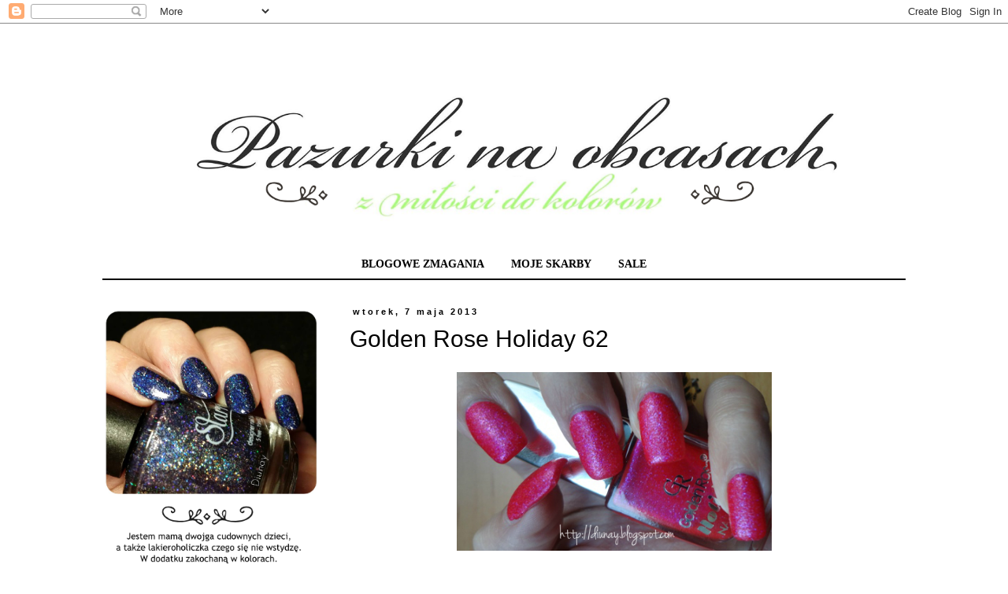

--- FILE ---
content_type: text/html; charset=UTF-8
request_url: http://diunay.blogspot.com/2013/05/golden-rose-holiday-62.html
body_size: 26471
content:
<!DOCTYPE html>
<html class='v2' dir='ltr' xmlns='http://www.w3.org/1999/xhtml' xmlns:b='http://www.google.com/2005/gml/b' xmlns:data='http://www.google.com/2005/gml/data' xmlns:expr='http://www.google.com/2005/gml/expr'>
<head>
<link href='https://www.blogger.com/static/v1/widgets/335934321-css_bundle_v2.css' rel='stylesheet' type='text/css'/>
<meta content='width=1100' name='viewport'/>
<meta content='text/html; charset=UTF-8' http-equiv='Content-Type'/>
<meta content='blogger' name='generator'/>
<link href='http://diunay.blogspot.com/favicon.ico' rel='icon' type='image/x-icon'/>
<link href='http://diunay.blogspot.com/2013/05/golden-rose-holiday-62.html' rel='canonical'/>
<link rel="alternate" type="application/atom+xml" title="Pazurki na obcasach - Atom" href="http://diunay.blogspot.com/feeds/posts/default" />
<link rel="alternate" type="application/rss+xml" title="Pazurki na obcasach - RSS" href="http://diunay.blogspot.com/feeds/posts/default?alt=rss" />
<link rel="service.post" type="application/atom+xml" title="Pazurki na obcasach - Atom" href="https://www.blogger.com/feeds/1612036485102363113/posts/default" />

<link rel="alternate" type="application/atom+xml" title="Pazurki na obcasach - Atom" href="http://diunay.blogspot.com/feeds/8254782442385496489/comments/default" />
<!--Can't find substitution for tag [blog.ieCssRetrofitLinks]-->
<link href='https://blogger.googleusercontent.com/img/b/R29vZ2xl/AVvXsEibR-fTTt79TNoY2KgiM1oNOOV2QGjSVJKC2tMCQfJiS14cv74WDCDkkoc73VwYj_UaygPsa73KQBnx3FJjK59QCKHaJoEizREOUw238IsKk4gmMlFJ7UcOOdMQvzqrrFO3BM352pFiVMc/s1600/DSC02788.jpg' rel='image_src'/>
<meta content='http://diunay.blogspot.com/2013/05/golden-rose-holiday-62.html' property='og:url'/>
<meta content='Golden Rose Holiday 62' property='og:title'/>
<meta content='   Jak pisałam wczoraj dziś przedstawię wam Holiday 62. Jest to jeden z moich faworytów z całej kolekcji. Zarówno ma w sobie coś czego nie s...' property='og:description'/>
<meta content='https://blogger.googleusercontent.com/img/b/R29vZ2xl/AVvXsEibR-fTTt79TNoY2KgiM1oNOOV2QGjSVJKC2tMCQfJiS14cv74WDCDkkoc73VwYj_UaygPsa73KQBnx3FJjK59QCKHaJoEizREOUw238IsKk4gmMlFJ7UcOOdMQvzqrrFO3BM352pFiVMc/w1200-h630-p-k-no-nu/DSC02788.jpg' property='og:image'/>
<title>Pazurki na obcasach: Golden Rose Holiday 62</title>
<style id='page-skin-1' type='text/css'><!--
/*
-----------------------------------------------
Blogger Template Style
Name:     Simple
Designer: Josh Peterson
URL:      www.noaesthetic.com
----------------------------------------------- */
/* Variable definitions
====================
<Variable name="keycolor" description="Main Color" type="color" default="#66bbdd"/>
<Group description="Page Text" selector="body">
<Variable name="body.font" description="Font" type="font"
default="normal normal 12px Arial, Tahoma, Helvetica, FreeSans, sans-serif"/>
<Variable name="body.text.color" description="Text Color" type="color" default="#222222"/>
</Group>
<Group description="Backgrounds" selector=".body-fauxcolumns-outer">
<Variable name="body.background.color" description="Outer Background" type="color" default="#66bbdd"/>
<Variable name="content.background.color" description="Main Background" type="color" default="#ffffff"/>
<Variable name="header.background.color" description="Header Background" type="color" default="transparent"/>
</Group>
<Group description="Links" selector=".main-outer">
<Variable name="link.color" description="Link Color" type="color" default="#2288bb"/>
<Variable name="link.visited.color" description="Visited Color" type="color" default="#888888"/>
<Variable name="link.hover.color" description="Hover Color" type="color" default="#33aaff"/>
</Group>
<Group description="Blog Title" selector=".header h1">
<Variable name="header.font" description="Font" type="font"
default="normal normal 60px Arial, Tahoma, Helvetica, FreeSans, sans-serif"/>
<Variable name="header.text.color" description="Title Color" type="color" default="#3399bb" />
</Group>
<Group description="Blog Description" selector=".header .description">
<Variable name="description.text.color" description="Description Color" type="color"
default="#777777" />
</Group>
<Group description="Tabs Text" selector=".tabs-inner .widget li a">
<Variable name="tabs.font" description="Font" type="font"
default="normal normal 14px Arial, Tahoma, Helvetica, FreeSans, sans-serif"/>
<Variable name="tabs.text.color" description="Text Color" type="color" default="#999999"/>
<Variable name="tabs.selected.text.color" description="Selected Color" type="color" default="#000000"/>
</Group>
<Group description="Tabs Background" selector=".tabs-outer .PageList">
<Variable name="tabs.background.color" description="Background Color" type="color" default="#f5f5f5"/>
<Variable name="tabs.selected.background.color" description="Selected Color" type="color" default="#eeeeee"/>
</Group>
<Group description="Post Title" selector="h3.post-title, .comments h4">
<Variable name="post.title.font" description="Font" type="font"
default="normal normal 22px Arial, Tahoma, Helvetica, FreeSans, sans-serif"/>
</Group>
<Group description="Date Header" selector=".date-header">
<Variable name="date.header.color" description="Text Color" type="color"
default="#000000"/>
<Variable name="date.header.background.color" description="Background Color" type="color"
default="transparent"/>
</Group>
<Group description="Post Footer" selector=".post-footer">
<Variable name="post.footer.text.color" description="Text Color" type="color" default="#666666"/>
<Variable name="post.footer.background.color" description="Background Color" type="color"
default="#f9f9f9"/>
<Variable name="post.footer.border.color" description="Shadow Color" type="color" default="#eeeeee"/>
</Group>
<Group description="Gadgets" selector="h2">
<Variable name="widget.title.font" description="Title Font" type="font"
default="normal bold 11px Arial, Tahoma, Helvetica, FreeSans, sans-serif"/>
<Variable name="widget.title.text.color" description="Title Color" type="color" default="#000000"/>
<Variable name="widget.alternate.text.color" description="Alternate Color" type="color" default="#999999"/>
</Group>
<Group description="Images" selector=".main-inner">
<Variable name="image.background.color" description="Background Color" type="color" default="#ffffff"/>
<Variable name="image.border.color" description="Border Color" type="color" default="#eeeeee"/>
<Variable name="image.text.color" description="Caption Text Color" type="color" default="#000000"/>
</Group>
<Group description="Accents" selector=".content-inner">
<Variable name="body.rule.color" description="Separator Line Color" type="color" default="#eeeeee"/>
<Variable name="tabs.border.color" description="Tabs Border Color" type="color" default="transparent"/>
</Group>
<Variable name="body.background" description="Body Background" type="background"
color="#ffffff" default="$(color) none repeat scroll top left"/>
<Variable name="body.background.override" description="Body Background Override" type="string" default=""/>
<Variable name="body.background.gradient.cap" description="Body Gradient Cap" type="url"
default="url(//www.blogblog.com/1kt/simple/gradients_light.png)"/>
<Variable name="body.background.gradient.tile" description="Body Gradient Tile" type="url"
default="url(//www.blogblog.com/1kt/simple/body_gradient_tile_light.png)"/>
<Variable name="content.background.color.selector" description="Content Background Color Selector" type="string" default=".content-inner"/>
<Variable name="content.padding" description="Content Padding" type="length" default="10px"/>
<Variable name="content.padding.horizontal" description="Content Horizontal Padding" type="length" default="10px"/>
<Variable name="content.shadow.spread" description="Content Shadow Spread" type="length" default="40px"/>
<Variable name="content.shadow.spread.webkit" description="Content Shadow Spread (WebKit)" type="length" default="5px"/>
<Variable name="content.shadow.spread.ie" description="Content Shadow Spread (IE)" type="length" default="10px"/>
<Variable name="main.border.width" description="Main Border Width" type="length" default="0"/>
<Variable name="header.background.gradient" description="Header Gradient" type="url" default="none"/>
<Variable name="header.shadow.offset.left" description="Header Shadow Offset Left" type="length" default="-1px"/>
<Variable name="header.shadow.offset.top" description="Header Shadow Offset Top" type="length" default="-1px"/>
<Variable name="header.shadow.spread" description="Header Shadow Spread" type="length" default="1px"/>
<Variable name="header.padding" description="Header Padding" type="length" default="30px"/>
<Variable name="header.border.size" description="Header Border Size" type="length" default="1px"/>
<Variable name="header.bottom.border.size" description="Header Bottom Border Size" type="length" default="1px"/>
<Variable name="header.border.horizontalsize" description="Header Horizontal Border Size" type="length" default="0"/>
<Variable name="description.text.size" description="Description Text Size" type="string" default="140%"/>
<Variable name="tabs.margin.top" description="Tabs Margin Top" type="length" default="0" />
<Variable name="tabs.margin.side" description="Tabs Side Margin" type="length" default="30px" />
<Variable name="tabs.background.gradient" description="Tabs Background Gradient" type="url"
default="url(//www.blogblog.com/1kt/simple/gradients_light.png)"/>
<Variable name="tabs.border.width" description="Tabs Border Width" type="length" default="1px"/>
<Variable name="tabs.bevel.border.width" description="Tabs Bevel Border Width" type="length" default="1px"/>
<Variable name="date.header.padding" description="Date Header Padding" type="string" default="inherit"/>
<Variable name="date.header.letterspacing" description="Date Header Letter Spacing" type="string" default="inherit"/>
<Variable name="date.header.margin" description="Date Header Margin" type="string" default="inherit"/>
<Variable name="post.margin.bottom" description="Post Bottom Margin" type="length" default="25px"/>
<Variable name="image.border.small.size" description="Image Border Small Size" type="length" default="2px"/>
<Variable name="image.border.large.size" description="Image Border Large Size" type="length" default="5px"/>
<Variable name="page.width.selector" description="Page Width Selector" type="string" default=".region-inner"/>
<Variable name="page.width" description="Page Width" type="string" default="auto"/>
<Variable name="main.section.margin" description="Main Section Margin" type="length" default="15px"/>
<Variable name="main.padding" description="Main Padding" type="length" default="15px"/>
<Variable name="main.padding.top" description="Main Padding Top" type="length" default="30px"/>
<Variable name="main.padding.bottom" description="Main Padding Bottom" type="length" default="30px"/>
<Variable name="paging.background"
color="#ffffff"
description="Background of blog paging area" type="background"
default="transparent none no-repeat scroll top center"/>
<Variable name="footer.bevel" description="Bevel border length of footer" type="length" default="0"/>
<Variable name="mobile.background.overlay" description="Mobile Background Overlay" type="string"
default="transparent none repeat scroll top left"/>
<Variable name="mobile.background.size" description="Mobile Background Size" type="string" default="auto"/>
<Variable name="mobile.button.color" description="Mobile Button Color" type="color" default="#ffffff" />
<Variable name="startSide" description="Side where text starts in blog language" type="automatic" default="left"/>
<Variable name="endSide" description="Side where text ends in blog language" type="automatic" default="right"/>
*/
/* Content
----------------------------------------------- */
body {
font: normal normal 14px 'Trebuchet MS', Trebuchet, sans-serif;
color: #000000;
background: #ffffff none repeat scroll top left;
padding: 0 0 0 0;
}
html body .region-inner {
min-width: 0;
max-width: 100%;
width: auto;
}
a:link {
text-decoration:none;
color: #666666;
}
a:visited {
text-decoration:none;
color: #666666;
}
a:hover {
text-decoration:none;
color: #acf77e;
}
.body-fauxcolumn-outer .fauxcolumn-inner {
background: transparent none repeat scroll top left;
_background-image: none;
}
.body-fauxcolumn-outer .cap-top {
position: absolute;
z-index: 1;
height: 400px;
width: 100%;
background: #ffffff none repeat scroll top left;
}
.body-fauxcolumn-outer .cap-top .cap-left {
width: 100%;
background: transparent none repeat-x scroll top left;
_background-image: none;
}
.content-outer {
-moz-box-shadow: 0 0 0 rgba(0, 0, 0, .15);
-webkit-box-shadow: 0 0 0 rgba(0, 0, 0, .15);
-goog-ms-box-shadow: 0 0 0 #333333;
box-shadow: 0 0 0 rgba(0, 0, 0, .15);
margin-bottom: 1px;
}
.content-inner {
padding: 10px 40px;
}
.content-inner {
background-color: #ffffff;
}
/* Header
----------------------------------------------- */
.header-outer {
background: transparent none repeat-x scroll 0 -400px;
_background-image: none;
}
.Header h1 {
font: normal normal 40px 'Trebuchet MS',Trebuchet,Verdana,sans-serif;
color: #000000;
text-shadow: 0 0 0 rgba(0, 0, 0, .2);
}
.Header h1 a {
color: #000000;
}
.Header .description {
font-size: 18px;
color: #000000;
}
.header-inner .Header .titlewrapper {
padding: 22px 0;
}
.header-inner .Header .descriptionwrapper {
padding: 0 0;
}
/* Tabs
----------------------------------------------- */
.tabs-inner .section:first-child {
border-top: 0 solid transparent;
}
.tabs-inner .section:first-child ul {
margin-top: -1px;
border-top: 1px solid transparent;
border-left: 1px solid transparent;
border-right: 1px solid transparent;
}
.tabs-inner .widget ul {
background: transparent none repeat-x scroll 0 -800px;
_background-image: none;
border-bottom: 1px solid transparent;
margin-top: 0;
margin-left: -30px;
margin-right: -30px;
}
.tabs-inner .widget li a {
display: inline-block;
padding: .6em 1em;
font: normal bold 14px 'Trebuchet MS', Trebuchet, Verdana, sans-serif;
color: #000000;
border-left: 1px solid #ffffff;
border-right: 1px solid transparent;
}
.tabs-inner .widget li:first-child a {
border-left: none;
}
.tabs-inner .widget li.selected a, .tabs-inner .widget li a:hover {
color: #000000;
background-color: transparent;
text-decoration: none;
}
/* Columns
----------------------------------------------- */
.main-outer {
border-top: 0 solid transparent;
}
.fauxcolumn-left-outer .fauxcolumn-inner {
border-right: 1px solid transparent;
}
.fauxcolumn-right-outer .fauxcolumn-inner {
border-left: 1px solid transparent;
}
/* Headings
----------------------------------------------- */
h2 {
margin: 0 0 1em 0;
font: normal bold 11px 'Trebuchet MS',Trebuchet,Verdana,sans-serif;
color: #000000;
}
/* Widgets
----------------------------------------------- */
.widget .zippy {
color: #999999;
text-shadow: 2px 2px 1px rgba(0, 0, 0, .1);
}
.widget .popular-posts ul {
list-style: none;
}
/* Posts
----------------------------------------------- */
.date-header span {
background-color: #ffffff;
color: #000000;
padding: 0.4em;
letter-spacing: 3px;
margin: inherit;
}
.main-inner {
padding-top: 35px;
padding-bottom: 65px;
}
.main-inner .column-center-inner {
padding: 0 0;
}
.main-inner .column-center-inner .section {
margin: 0 1em;
}
.post {
margin: 0 0 45px 0;
}
h3.post-title, .comments h4 {
font: normal normal 30px 'Trebuchet MS', Trebuchet, sans-serif;
margin: .75em 0 0;
}
.post-body {
font-size: 110%;
line-height: 1.4;
position: relative;
}
.post-body img, .post-body .tr-caption-container, .Profile img, .Image img,
.BlogList .item-thumbnail img {
padding: 2px;
background: transparent;
border: 1px solid transparent;
-moz-box-shadow: 1px 1px 5px rgba(0, 0, 0, .1);
-webkit-box-shadow: 1px 1px 5px rgba(0, 0, 0, .1);
box-shadow: 1px 1px 5px rgba(0, 0, 0, .1);
}
.post-body img, .post-body .tr-caption-container {
padding: 5px;
}
.post-body .tr-caption-container {
color: #000000;
}
.post-body .tr-caption-container img {
padding: 0;
background: transparent;
border: none;
-moz-box-shadow: 0 0 0 rgba(0, 0, 0, .1);
-webkit-box-shadow: 0 0 0 rgba(0, 0, 0, .1);
box-shadow: 0 0 0 rgba(0, 0, 0, .1);
}
.post-header {
margin: 0 0 1.5em;
line-height: 1.6;
font-size: 90%;
}
.post-footer {
margin: 20px -2px 0;
padding: 5px 10px;
color: #000000;
background-color: #ffffff;
border-bottom: 1px solid #ffffff;
line-height: 1.6;
font-size: 90%;
}
#comments .comment-author {
padding-top: 1.5em;
border-top: 1px solid transparent;
background-position: 0 1.5em;
}
#comments .comment-author:first-child {
padding-top: 0;
border-top: none;
}
.avatar-image-container {
margin: .2em 0 0;
}
#comments .avatar-image-container img {
border: 1px solid transparent;
border-radius:100px;
}
/* Comments
----------------------------------------------- */
.comments .comments-content .icon.blog-author {
background-repeat: no-repeat;
background-image: url([data-uri]);
}
.comments .comments-content .loadmore a {
border-top: 1px solid #999999;
border-bottom: 1px solid #999999;
}
.comments .comment-thread.inline-thread {
background-color: #ffffff;
}
.comments .continue {
border-top: 2px solid #999999;
}
/* Accents
---------------------------------------------- */
.section-columns td.columns-cell {
border-left: 1px solid transparent;
}
.blog-pager {
/* background: transparent url(//www.blogblog.com/1kt/simple/paging_dot.png) repeat-x scroll top center; */
}
.blog-pager-older-link, .home-link,
.blog-pager-newer-link {
background-color: #ffffff;
padding: 5px;
}
.footer-outer {
border-top: 2px solid #000;
}
/* Mobile
----------------------------------------------- */
body.mobile  {
background-size: auto;
}
.mobile .body-fauxcolumn-outer {
background: transparent none repeat scroll top left;
}
.mobile .body-fauxcolumn-outer .cap-top {
background-size: 100% auto;
}
.mobile .content-outer {
-webkit-box-shadow: 0 0 3px rgba(0, 0, 0, .15);
box-shadow: 0 0 3px rgba(0, 0, 0, .15);
}
body.mobile .AdSense {
margin: 0 -0;
}
.mobile .tabs-inner .widget ul {
margin-left: 0;
margin-right: 0;
}
.mobile .post {
margin: 0;
}
.mobile .main-inner .column-center-inner .section {
margin: 0;
}
.mobile .date-header span {
padding: 0.1em 10px;
margin: 0 -10px;
}
.mobile h3.post-title {
margin: 0;
}
.mobile .blog-pager {
background: transparent none no-repeat scroll top center;
}
.mobile .footer-outer {
border-top: none;
}
.mobile .main-inner, .mobile .footer-inner {
background-color: #ffffff;
}
.mobile-index-contents {
color: #000000;
}
.mobile-link-button {
background-color: #666666;
}
.mobile-link-button a:link, .mobile-link-button a:visited {
color: #ffffff;
}
.mobile .tabs-inner .section:first-child {
border-top: none;
}
.mobile .tabs-inner .PageList .widget-content {
background-color: transparent;
color: #000000;
border-top: 1px solid transparent;
border-bottom: 1px solid transparent;
}
.mobile .tabs-inner .PageList .widget-content .pagelist-arrow {
border-left: 1px solid transparent;
}
#Header1_headerimg {width:1100px;height:auto;margin-bottom:-50px;}
.post-body img {max-width:100%;margin-left:-15px;}
.post-body img, .post-body .tr-caption-container, .Profile img, .Image img,
.BlogList .item-thumbnail img {
padding: (image.border.small.size);
background: (image.background.color);
border: 0px solid (image.border.color);
-moz-box-shadow: 0px 0px 0px rgba(0, 0, 0, .0);
-webkit-box-shadow: 0px 0px 0px rgba(0, 0, 0, .0);
box-shadow: 0px 0px 0px rgba(0, 0, 0, .0);
}
.jump-link {font-family:Corsiva;font-size:20px;border-bottom:2px solid #000;border-top:2px solid #000;padding:5px}
.post-footer {border-bottom:4px double #000;border-top:0px solid #000;
}
.tabs-outer {border-bottom:2px solid #000;text-transform:uppercase;}
#PageList1 a:hover {color:#acf77e;}.label-size a{
float: left;
height: 30px;
line-height: 30px;
position: relative;
font-size: 14px;
margin-bottom: 10px;
margin-left: 0px;
padding:0 5px 0 5px;
background:#fff;
color:#00;
text-decoration:none;
-moz-border-radius-bottomright:0px;
-webkit-border-bottom-right-radius:0px;
border-bottom-right-radius:0px;
-moz-border-radius-topright:0px;
-webkit-border-top-right-radius:0px;
border-top-right-radius:0px;
}
.label-size a:hover{background: #000!important;}
.post-body img {margin-left:-20px}
h3.post-title a {color:#000;} h3.post-title {margin-top:0px;}
h3.post-title a:hover {color:#acf77e;}
.jump-link  {text-align:center;font-family:trebuchet;text-transform:uppercase;font-size:18px;}
.jump-link a:link {color:#000;}
.jump-link a:hover {color:#acf77e;}
.sidebar h2, .footer-inner h2 {font-family:trebuchet;font-size:14px;text-transform:uppercase;border-bottom:0px solid #000;text-align:center}
.sidebar {margin-left:-15px;}
.PageList {text-align:center !important;}
.PageList li {display:inline !important; float:none !important;}
#PageList1 a {font-family:trebuchet;font-size:14px;}
.post-footer, .sidebar h2, .footer-inner h2 {background-image:url(https://blogger.googleusercontent.com/img/b/R29vZ2xl/AVvXsEhiftSitVEcotvFVDSdHDpygsc2vnT6NQ8yPqBllYvFgzGQGvYomGhGyxYGCfjd7vcPXK8BEl6_6RAPMByOztZxcLITleSoMcQq7B-yZaKnTnXa80i90RoN4CD4A5-Sj7eOQt06VqzOcng/s1600/ornam1.png);background-repeat:no-repeat; background-position: bottom center;border-bottom:0px solid #000!important;
height:50px;}h3.post-title a {color:#666;}
#social img {width:30px;margin:0px 5px;}#Image3_img {width:270px;height:auto;}
#related-posts h2 {text-align:center; border-bottom:2px solid #000;}
.sidebar {text-align:center;}
--></style>
<style id='template-skin-1' type='text/css'><!--
body {
min-width: 1100px;
}
.content-outer, .content-fauxcolumn-outer, .region-inner {
min-width: 1100px;
max-width: 1100px;
_width: 1100px;
}
.main-inner .columns {
padding-left: 300px;
padding-right: 0px;
}
.main-inner .fauxcolumn-center-outer {
left: 300px;
right: 0px;
/* IE6 does not respect left and right together */
_width: expression(this.parentNode.offsetWidth -
parseInt("300px") -
parseInt("0px") + 'px');
}
.main-inner .fauxcolumn-left-outer {
width: 300px;
}
.main-inner .fauxcolumn-right-outer {
width: 0px;
}
.main-inner .column-left-outer {
width: 300px;
right: 100%;
margin-left: -300px;
}
.main-inner .column-right-outer {
width: 0px;
margin-right: -0px;
}
#layout {
min-width: 0;
}
#layout .content-outer {
min-width: 0;
width: 800px;
}
#layout .region-inner {
min-width: 0;
width: auto;
}
--></style>
<script type='text/javascript'>
        (function(i,s,o,g,r,a,m){i['GoogleAnalyticsObject']=r;i[r]=i[r]||function(){
        (i[r].q=i[r].q||[]).push(arguments)},i[r].l=1*new Date();a=s.createElement(o),
        m=s.getElementsByTagName(o)[0];a.async=1;a.src=g;m.parentNode.insertBefore(a,m)
        })(window,document,'script','https://www.google-analytics.com/analytics.js','ga');
        ga('create', 'UA-61341320-1', 'auto', 'blogger');
        ga('blogger.send', 'pageview');
      </script>
<!--Related Posts with thumbnails Scripts and Styles Start-->
<style type='text/css'>
#related-posts{float:left;width:700px;;}
#related-posts a{border-right: 0px dotted #eaeaea;}
#related-posts a:hover{background: #EEEEEE;}
#related-posts h2{margin-top: 10px;background:none;font:18px Trebuchet;padding:3px;color:#000; text-transform:uppercase;}
#related-posts .related_img {margin:5px;border:2px solid #f2f2f2;width:120px;height:120px;transition:all 300ms ease-in-out;-webkit-transition:all 300ms ease-in-out;-moz-transition:all 300ms ease-in-out;-o-transition:all 300ms ease-in-out;-ms-transition:all 300ms ease-in-out;-webkit-border-radius: 150%;  -moz-border-radius: 150%; border-radius: 150%; }
#related-title {color:#666;text-align:center;padding: 0px 5px 10px;font-size:12px;width:110px; height: 40px;}
#related-posts .related_img:hover{border:2px solid #E8E8E8;opacity:.7;filter:alpha(opacity=70);-moz-opacity:.7;-khtml-opacity:.7}</style>
<script src='http://helplogger.googlecode.com/svn/trunk/relatedposts.js' type='text/javascript'></script>
<!--Related Posts with thumbnails Scripts and Styles End-->
<link href='https://www.blogger.com/dyn-css/authorization.css?targetBlogID=1612036485102363113&amp;zx=17e046fe-24db-4bc8-a64a-fa4f020677ac' media='none' onload='if(media!=&#39;all&#39;)media=&#39;all&#39;' rel='stylesheet'/><noscript><link href='https://www.blogger.com/dyn-css/authorization.css?targetBlogID=1612036485102363113&amp;zx=17e046fe-24db-4bc8-a64a-fa4f020677ac' rel='stylesheet'/></noscript>
<meta name='google-adsense-platform-account' content='ca-host-pub-1556223355139109'/>
<meta name='google-adsense-platform-domain' content='blogspot.com'/>

</head>
<body class='loading'>
<div class='navbar section' id='navbar'><div class='widget Navbar' data-version='1' id='Navbar1'><script type="text/javascript">
    function setAttributeOnload(object, attribute, val) {
      if(window.addEventListener) {
        window.addEventListener('load',
          function(){ object[attribute] = val; }, false);
      } else {
        window.attachEvent('onload', function(){ object[attribute] = val; });
      }
    }
  </script>
<div id="navbar-iframe-container"></div>
<script type="text/javascript" src="https://apis.google.com/js/platform.js"></script>
<script type="text/javascript">
      gapi.load("gapi.iframes:gapi.iframes.style.bubble", function() {
        if (gapi.iframes && gapi.iframes.getContext) {
          gapi.iframes.getContext().openChild({
              url: 'https://www.blogger.com/navbar/1612036485102363113?po\x3d8254782442385496489\x26origin\x3dhttp://diunay.blogspot.com',
              where: document.getElementById("navbar-iframe-container"),
              id: "navbar-iframe"
          });
        }
      });
    </script><script type="text/javascript">
(function() {
var script = document.createElement('script');
script.type = 'text/javascript';
script.src = '//pagead2.googlesyndication.com/pagead/js/google_top_exp.js';
var head = document.getElementsByTagName('head')[0];
if (head) {
head.appendChild(script);
}})();
</script>
</div></div>
<div class='body-fauxcolumns'>
<div class='fauxcolumn-outer body-fauxcolumn-outer'>
<div class='cap-top'>
<div class='cap-left'></div>
<div class='cap-right'></div>
</div>
<div class='fauxborder-left'>
<div class='fauxborder-right'></div>
<div class='fauxcolumn-inner'>
</div>
</div>
<div class='cap-bottom'>
<div class='cap-left'></div>
<div class='cap-right'></div>
</div>
</div>
</div>
<div class='content'>
<div class='content-fauxcolumns'>
<div class='fauxcolumn-outer content-fauxcolumn-outer'>
<div class='cap-top'>
<div class='cap-left'></div>
<div class='cap-right'></div>
</div>
<div class='fauxborder-left'>
<div class='fauxborder-right'></div>
<div class='fauxcolumn-inner'>
</div>
</div>
<div class='cap-bottom'>
<div class='cap-left'></div>
<div class='cap-right'></div>
</div>
</div>
</div>
<div class='content-outer'>
<div class='content-cap-top cap-top'>
<div class='cap-left'></div>
<div class='cap-right'></div>
</div>
<div class='fauxborder-left content-fauxborder-left'>
<div class='fauxborder-right content-fauxborder-right'></div>
<div class='content-inner'>
<header>
<div class='header-outer'>
<div class='header-cap-top cap-top'>
<div class='cap-left'></div>
<div class='cap-right'></div>
</div>
<div class='fauxborder-left header-fauxborder-left'>
<div class='fauxborder-right header-fauxborder-right'></div>
<div class='region-inner header-inner'>
<div class='header section' id='header'><div class='widget Header' data-version='1' id='Header1'>
<div id='header-inner'>
<a href='http://diunay.blogspot.com/' style='display: block'>
<img alt='Pazurki na obcasach' height='480px; ' id='Header1_headerimg' src='https://blogger.googleusercontent.com/img/b/R29vZ2xl/AVvXsEhISqFcZVu70kLIyLbBZ2ncOnhkYOP_2M_qgs8kOfVph-dRiIJOh8Y_lT_8zgDd_3dwo9sl0AH-haJTZVlPNf-j0-L0Kk-t3JB4xQVUkndBAxVgEsmjWTVySh0CDakRnrbyiZKCj-7NZwus/s1600/pazurki.png' style='display: block' width='1600px; '/>
</a>
</div>
</div></div>
</div>
</div>
<div class='header-cap-bottom cap-bottom'>
<div class='cap-left'></div>
<div class='cap-right'></div>
</div>
</div>
</header>
<div class='tabs-outer'>
<div class='tabs-cap-top cap-top'>
<div class='cap-left'></div>
<div class='cap-right'></div>
</div>
<div class='fauxborder-left tabs-fauxborder-left'>
<div class='fauxborder-right tabs-fauxborder-right'></div>
<div class='region-inner tabs-inner'>
<div class='tabs section' id='crosscol'><div class='widget PageList' data-version='1' id='PageList1'>
<h2>Strony</h2>
<div class='widget-content'>
<ul>
<li>
<a href='http://diunay.blogspot.com/'>Blogowe zmagania</a>
</li>
<li>
<a href='http://diunay.blogspot.com/p/moje-skarby.html'>moje skarby</a>
</li>
<li>
<a href='http://diunay.blogspot.com/p/sale_26.html'>SALE</a>
</li>
</ul>
<div class='clear'></div>
</div>
</div></div>
<div class='tabs no-items section' id='crosscol-overflow'></div>
</div>
</div>
<div class='tabs-cap-bottom cap-bottom'>
<div class='cap-left'></div>
<div class='cap-right'></div>
</div>
</div>
<div class='main-outer'>
<div class='main-cap-top cap-top'>
<div class='cap-left'></div>
<div class='cap-right'></div>
</div>
<div class='fauxborder-left main-fauxborder-left'>
<div class='fauxborder-right main-fauxborder-right'></div>
<div class='region-inner main-inner'>
<div class='columns fauxcolumns'>
<div class='fauxcolumn-outer fauxcolumn-center-outer'>
<div class='cap-top'>
<div class='cap-left'></div>
<div class='cap-right'></div>
</div>
<div class='fauxborder-left'>
<div class='fauxborder-right'></div>
<div class='fauxcolumn-inner'>
</div>
</div>
<div class='cap-bottom'>
<div class='cap-left'></div>
<div class='cap-right'></div>
</div>
</div>
<div class='fauxcolumn-outer fauxcolumn-left-outer'>
<div class='cap-top'>
<div class='cap-left'></div>
<div class='cap-right'></div>
</div>
<div class='fauxborder-left'>
<div class='fauxborder-right'></div>
<div class='fauxcolumn-inner'>
</div>
</div>
<div class='cap-bottom'>
<div class='cap-left'></div>
<div class='cap-right'></div>
</div>
</div>
<div class='fauxcolumn-outer fauxcolumn-right-outer'>
<div class='cap-top'>
<div class='cap-left'></div>
<div class='cap-right'></div>
</div>
<div class='fauxborder-left'>
<div class='fauxborder-right'></div>
<div class='fauxcolumn-inner'>
</div>
</div>
<div class='cap-bottom'>
<div class='cap-left'></div>
<div class='cap-right'></div>
</div>
</div>
<!-- corrects IE6 width calculation -->
<div class='columns-inner'>
<div class='column-center-outer'>
<div class='column-center-inner'>
<div class='main section' id='main'><div class='widget Blog' data-version='1' id='Blog1'>
<div class='blog-posts hfeed'>

          <div class="date-outer">
        
<h2 class='date-header'><span>wtorek, 7 maja 2013</span></h2>

          <div class="date-posts">
        
<div class='post-outer'>
<div class='post hentry' itemprop='blogPost' itemscope='itemscope' itemtype='http://schema.org/BlogPosting'>
<meta content='https://blogger.googleusercontent.com/img/b/R29vZ2xl/AVvXsEibR-fTTt79TNoY2KgiM1oNOOV2QGjSVJKC2tMCQfJiS14cv74WDCDkkoc73VwYj_UaygPsa73KQBnx3FJjK59QCKHaJoEizREOUw238IsKk4gmMlFJ7UcOOdMQvzqrrFO3BM352pFiVMc/s1600/DSC02788.jpg' itemprop='image_url'/>
<meta content='1612036485102363113' itemprop='blogId'/>
<meta content='8254782442385496489' itemprop='postId'/>
<a name='8254782442385496489'></a>
<h3 class='post-title entry-title' itemprop='name'>
Golden Rose Holiday 62
</h3>
<div class='post-header'>
<div class='post-header-line-1'></div>
</div>
<div class='post-body entry-content' id='post-body-8254782442385496489' itemprop='description articleBody'>
<div class="separator" style="clear: both; text-align: center;">
<span style="font-family: &quot;Trebuchet MS&quot;,sans-serif;"><span style="color: #c27ba0;"><a href="https://blogger.googleusercontent.com/img/b/R29vZ2xl/AVvXsEibR-fTTt79TNoY2KgiM1oNOOV2QGjSVJKC2tMCQfJiS14cv74WDCDkkoc73VwYj_UaygPsa73KQBnx3FJjK59QCKHaJoEizREOUw238IsKk4gmMlFJ7UcOOdMQvzqrrFO3BM352pFiVMc/s1600/DSC02788.jpg" imageanchor="1" style="margin-left: 1em; margin-right: 1em;"><img border="0" height="227" src="https://blogger.googleusercontent.com/img/b/R29vZ2xl/AVvXsEibR-fTTt79TNoY2KgiM1oNOOV2QGjSVJKC2tMCQfJiS14cv74WDCDkkoc73VwYj_UaygPsa73KQBnx3FJjK59QCKHaJoEizREOUw238IsKk4gmMlFJ7UcOOdMQvzqrrFO3BM352pFiVMc/s1600/DSC02788.jpg" width="400" /></a></span></span></div>
<br />
<span style="font-family: &quot;Trebuchet MS&quot;,sans-serif;"><span style="color: #c27ba0;">Jak pisałam wczoraj dziś przedstawię wam Holiday 62. Jest to jeden z moich faworytów z całej kolekcji. Zarówno ma w sobie coś czego nie spotkałam w innych piaskach. Ten piasek ma niebieski sheemer!</span></span><br />
<br />
<a name="more"></a><span style="font-family: &quot;Trebuchet MS&quot;,sans-serif;"><span style="color: #c27ba0;"><br /></span></span><br />
<div class="separator" style="clear: both; text-align: center;">
<span style="font-family: &quot;Trebuchet MS&quot;,sans-serif;"><span style="color: #c27ba0;"><a href="https://blogger.googleusercontent.com/img/b/R29vZ2xl/AVvXsEhOH8NCCiDSzwZjR3_Lx7GjiaTTXMsa3KKmC2znoTewXScXwqhSoo0FnOQCZs5dPG4YJU1qK4Pd2dEj_3nN0VHOGb09KFYpgZ6SWcCPDT1CcOBY9hMMDTNRsPjSlsMfJB62DHaPGpWfU2M/s1600/DSC02794.jpg" imageanchor="1" style="margin-left: 1em; margin-right: 1em;"><img border="0" height="254" src="https://blogger.googleusercontent.com/img/b/R29vZ2xl/AVvXsEhOH8NCCiDSzwZjR3_Lx7GjiaTTXMsa3KKmC2znoTewXScXwqhSoo0FnOQCZs5dPG4YJU1qK4Pd2dEj_3nN0VHOGb09KFYpgZ6SWcCPDT1CcOBY9hMMDTNRsPjSlsMfJB62DHaPGpWfU2M/s1600/DSC02794.jpg" width="320" /></a></span></span></div>
<br />
<span style="font-family: &quot;Trebuchet MS&quot;,sans-serif;"><span style="color: #c27ba0;">W butelce widać pływające niebieskie drobinki, które zmieniają czerwono - pomarańczowy ton lakieru na różowy. Lakier ten jest idealną kopią lakieru Lovely Gloss like gel nr 408 tylko o wykończeniu piaskowym ;) Może i na zdjęciach nie widać podobieństwa kolorystycznego ale wierzcie mi, po przyłożeniu do siebie buteleczek albo pomalowanych dłoni wyglądają tak samo ;]</span></span><br />
<br />
<div class="separator" style="clear: both; text-align: center;">
<span style="font-family: &quot;Trebuchet MS&quot;,sans-serif;"><span style="color: #c27ba0;"><a href="https://blogger.googleusercontent.com/img/b/R29vZ2xl/AVvXsEjLMT_K4TsOrtAycc4dX-Ztu0AphFvt6JHQXTO94actY9fLiwH1FYSM0OGzI8a81dwhSHdaQGHwGuW2J4ZQd3oS-WzjSxtmtUupnWzYG8GXPxvHCQcASyrK-y_Gm8biH9eqQhRzMfkK67U/s1600/DSC02766.jpg" imageanchor="1" style="margin-left: 1em; margin-right: 1em;"><img border="0" height="208" src="https://blogger.googleusercontent.com/img/b/R29vZ2xl/AVvXsEjLMT_K4TsOrtAycc4dX-Ztu0AphFvt6JHQXTO94actY9fLiwH1FYSM0OGzI8a81dwhSHdaQGHwGuW2J4ZQd3oS-WzjSxtmtUupnWzYG8GXPxvHCQcASyrK-y_Gm8biH9eqQhRzMfkK67U/s1600/DSC02766.jpg" width="400" /></a></span></span></div>
<div class="separator" style="clear: both; text-align: center;">
<span style="font-family: &quot;Trebuchet MS&quot;,sans-serif;"><span style="color: #c27ba0;">&nbsp;<a href="https://blogger.googleusercontent.com/img/b/R29vZ2xl/AVvXsEgtMcKtKMAOGDB3xMerVSIPX7aBqDGX7DkA-1xqGBH08jiF9rxUwAOW-ejbr5jPSD-oALA2DTw1QUJruQ4exBjX30noZ0Wdzpli-c1z0AQXwnsVoiTuaFajYxYqz6dgSTUgTTsoerDefk4/s1600/DSC02789.jpg" imageanchor="1" style="margin-left: 1em; margin-right: 1em;"><img border="0" height="208" src="https://blogger.googleusercontent.com/img/b/R29vZ2xl/AVvXsEgtMcKtKMAOGDB3xMerVSIPX7aBqDGX7DkA-1xqGBH08jiF9rxUwAOW-ejbr5jPSD-oALA2DTw1QUJruQ4exBjX30noZ0Wdzpli-c1z0AQXwnsVoiTuaFajYxYqz6dgSTUgTTsoerDefk4/s1600/DSC02789.jpg" width="400" /></a></span></span></div>
<br />
<span style="font-family: &quot;Trebuchet MS&quot;,sans-serif;"><span style="color: #c27ba0;">Konsystencja, krycie i wysychanie takie samo jak w przypadku piasków brokatowych z ten samej serii. Nie do końca ma wykończenie matowe, na upartego można powiedzieć że to taki lekki mat.</span></span><br />
<br />
<div class="separator" style="clear: both; text-align: center;">
<span style="font-family: &quot;Trebuchet MS&quot;,sans-serif;"><span style="color: #c27ba0;"><a href="https://blogger.googleusercontent.com/img/b/R29vZ2xl/AVvXsEg9u2Cdwr4gDM22Efd54iHYkfXyrl7kv_7mFzY3FfubFfVJ2PZRvwx18yw72BGb1Ivjs_Lcsxh5MbyCoGS7egLvJHKX79DQI-yRxAqlDRldtkB1rDsRWgxisAeaZebmP3P1efnK3Bl0gOw/s1600/DSC02787.jpg" imageanchor="1" style="margin-left: 1em; margin-right: 1em;"><img border="0" height="226" src="https://blogger.googleusercontent.com/img/b/R29vZ2xl/AVvXsEg9u2Cdwr4gDM22Efd54iHYkfXyrl7kv_7mFzY3FfubFfVJ2PZRvwx18yw72BGb1Ivjs_Lcsxh5MbyCoGS7egLvJHKX79DQI-yRxAqlDRldtkB1rDsRWgxisAeaZebmP3P1efnK3Bl0gOw/s1600/DSC02787.jpg" width="400" /></a></span></span></div>
<div class="separator" style="clear: both; text-align: center;">
<span style="font-family: &quot;Trebuchet MS&quot;,sans-serif;"><span style="color: #c27ba0;">&nbsp;<a href="https://blogger.googleusercontent.com/img/b/R29vZ2xl/AVvXsEjPUGJjggxdmGFXOfoKbpTjJ1mLwm12TG65fzVhZcxj7UuFW7s8DuQwGKwcyhY25gKZ0iZqNHsbxadf1r3UCjZ_Pv6VuD3c8YYYAyBZaSOoaf3vE0p6rqf3_m_a_3ojKCSriQgIZ0iQW-o/s1600/DSC02790.jpg" imageanchor="1" style="margin-left: 1em; margin-right: 1em;"><img border="0" height="262" src="https://blogger.googleusercontent.com/img/b/R29vZ2xl/AVvXsEjPUGJjggxdmGFXOfoKbpTjJ1mLwm12TG65fzVhZcxj7UuFW7s8DuQwGKwcyhY25gKZ0iZqNHsbxadf1r3UCjZ_Pv6VuD3c8YYYAyBZaSOoaf3vE0p6rqf3_m_a_3ojKCSriQgIZ0iQW-o/s1600/DSC02790.jpg" width="400" /></a></span></span></div>
<div class="separator" style="clear: both; text-align: center;">
<span style="font-family: &quot;Trebuchet MS&quot;,sans-serif;"><span style="color: #c27ba0;">&nbsp;<a href="https://blogger.googleusercontent.com/img/b/R29vZ2xl/AVvXsEh2yS44uyb77XNOhsHFfwDiwr6kMx4VpDRUfmgDzLrNgPwsAieQ6HMUpMvQEczgHj17-heCOFOEUb5Ik0GQgR5BQxAWPxitG6zQxVsNkFi-aBjDY_9T8XrI1VRhxsSuq-6019eGULAPPtY/s1600/DSC02791.jpg" imageanchor="1" style="margin-left: 1em; margin-right: 1em;"><img border="0" height="183" src="https://blogger.googleusercontent.com/img/b/R29vZ2xl/AVvXsEh2yS44uyb77XNOhsHFfwDiwr6kMx4VpDRUfmgDzLrNgPwsAieQ6HMUpMvQEczgHj17-heCOFOEUb5Ik0GQgR5BQxAWPxitG6zQxVsNkFi-aBjDY_9T8XrI1VRhxsSuq-6019eGULAPPtY/s1600/DSC02791.jpg" width="400" /></a></span></span></div>
<div class="separator" style="clear: both; text-align: center;">
<span style="font-family: &quot;Trebuchet MS&quot;,sans-serif;"><span style="color: #c27ba0;">&nbsp;<a href="https://blogger.googleusercontent.com/img/b/R29vZ2xl/AVvXsEgpIIPSiz2fsZpYfciUd2gDPA44WB5Bxt-qoTCWTfcFc-Ktw0bh9-ceNicgXOCXQUrurR-_0G6lVmxLajRT_1Tbw35thN8pHu1Q9Kwjj9jmpJ23uiPEj3pzLk4EuZQ3v_G_BwrGJRM6BNM/s1600/DSC02792.jpg" imageanchor="1" style="margin-left: 1em; margin-right: 1em;"><img border="0" height="252" src="https://blogger.googleusercontent.com/img/b/R29vZ2xl/AVvXsEgpIIPSiz2fsZpYfciUd2gDPA44WB5Bxt-qoTCWTfcFc-Ktw0bh9-ceNicgXOCXQUrurR-_0G6lVmxLajRT_1Tbw35thN8pHu1Q9Kwjj9jmpJ23uiPEj3pzLk4EuZQ3v_G_BwrGJRM6BNM/s1600/DSC02792.jpg" width="400" /></a></span></span></div>
<br />
<span style="font-family: &quot;Trebuchet MS&quot;,sans-serif;"><span style="color: #c27ba0;">Jutro swatch lakieru Holiday 65</span></span>
<div style='clear: both;'></div>
</div>
<div id='related-posts'>
<script src='/feeds/posts/default/-/Golden Rose?alt=json-in-script&callback=related_results_labels_thumbs&max-results=6' type='text/javascript'></script>
<script type='text/javascript'>
var currentposturl="http://diunay.blogspot.com/2013/05/golden-rose-holiday-62.html";
var maxresults=5;
var relatedpoststitle="<b>Zobacz także:</b>";
removeRelatedDuplicates_thumbs();
printRelatedLabels_thumbs();
</script>
</div><div class='clear'></div><div style='font-size: 9px;float: right; margin: 5px;'><a href='http://helplogger.blogspot.com/2012/03/how-to-add-related-posts-widget-to.html' rel='nofollow' style='font-size: 9px; text-decoration: none;'></a></div>
<div class='post-footer'>
<div class='post-footer-line post-footer-line-1'><span class='post-author vcard'>
Autor:
<span class='fn' itemprop='author' itemscope='itemscope' itemtype='http://schema.org/Person'>
<meta content='https://www.blogger.com/profile/17226739868309837472' itemprop='url'/>
<a class='g-profile' href='https://www.blogger.com/profile/17226739868309837472' rel='author' title='author profile'>
<span itemprop='name'>Diunay</span>
</a>
</span>
</span>
<span class='post-timestamp'>
o
<meta content='http://diunay.blogspot.com/2013/05/golden-rose-holiday-62.html' itemprop='url'/>
<a class='timestamp-link' href='http://diunay.blogspot.com/2013/05/golden-rose-holiday-62.html' rel='bookmark' title='permanent link'><abbr class='published' itemprop='datePublished' title='2013-05-07T19:26:00+02:00'>19:26</abbr></a>
</span>
<span class='post-comment-link'>
</span>
<span class='post-icons'>
<span class='item-control blog-admin pid-488572760'>
<a href='https://www.blogger.com/post-edit.g?blogID=1612036485102363113&postID=8254782442385496489&from=pencil' title='Edytuj post'>
<img alt='' class='icon-action' height='18' src='https://resources.blogblog.com/img/icon18_edit_allbkg.gif' width='18'/>
</a>
</span>
</span>
</div>
<div class='post-footer-line post-footer-line-2'><span class='post-labels'>
Etykiety:
<a href='http://diunay.blogspot.com/search/label/Golden%20Rose' rel='tag'>Golden Rose</a>
</span>
</div>
<div class='post-footer-line post-footer-line-3'><span class='post-location'>
</span>
</div>
</div>
</div>
<div class='comments' id='comments'>
<a name='comments'></a>
<h4>18 komentarzy:</h4>
<div class='comments-content'>
<script async='async' src='' type='text/javascript'></script>
<script type='text/javascript'>
    (function() {
      var items = null;
      var msgs = null;
      var config = {};

// <![CDATA[
      var cursor = null;
      if (items && items.length > 0) {
        cursor = parseInt(items[items.length - 1].timestamp) + 1;
      }

      var bodyFromEntry = function(entry) {
        var text = (entry &&
                    ((entry.content && entry.content.$t) ||
                     (entry.summary && entry.summary.$t))) ||
            '';
        if (entry && entry.gd$extendedProperty) {
          for (var k in entry.gd$extendedProperty) {
            if (entry.gd$extendedProperty[k].name == 'blogger.contentRemoved') {
              return '<span class="deleted-comment">' + text + '</span>';
            }
          }
        }
        return text;
      }

      var parse = function(data) {
        cursor = null;
        var comments = [];
        if (data && data.feed && data.feed.entry) {
          for (var i = 0, entry; entry = data.feed.entry[i]; i++) {
            var comment = {};
            // comment ID, parsed out of the original id format
            var id = /blog-(\d+).post-(\d+)/.exec(entry.id.$t);
            comment.id = id ? id[2] : null;
            comment.body = bodyFromEntry(entry);
            comment.timestamp = Date.parse(entry.published.$t) + '';
            if (entry.author && entry.author.constructor === Array) {
              var auth = entry.author[0];
              if (auth) {
                comment.author = {
                  name: (auth.name ? auth.name.$t : undefined),
                  profileUrl: (auth.uri ? auth.uri.$t : undefined),
                  avatarUrl: (auth.gd$image ? auth.gd$image.src : undefined)
                };
              }
            }
            if (entry.link) {
              if (entry.link[2]) {
                comment.link = comment.permalink = entry.link[2].href;
              }
              if (entry.link[3]) {
                var pid = /.*comments\/default\/(\d+)\?.*/.exec(entry.link[3].href);
                if (pid && pid[1]) {
                  comment.parentId = pid[1];
                }
              }
            }
            comment.deleteclass = 'item-control blog-admin';
            if (entry.gd$extendedProperty) {
              for (var k in entry.gd$extendedProperty) {
                if (entry.gd$extendedProperty[k].name == 'blogger.itemClass') {
                  comment.deleteclass += ' ' + entry.gd$extendedProperty[k].value;
                } else if (entry.gd$extendedProperty[k].name == 'blogger.displayTime') {
                  comment.displayTime = entry.gd$extendedProperty[k].value;
                }
              }
            }
            comments.push(comment);
          }
        }
        return comments;
      };

      var paginator = function(callback) {
        if (hasMore()) {
          var url = config.feed + '?alt=json&v=2&orderby=published&reverse=false&max-results=50';
          if (cursor) {
            url += '&published-min=' + new Date(cursor).toISOString();
          }
          window.bloggercomments = function(data) {
            var parsed = parse(data);
            cursor = parsed.length < 50 ? null
                : parseInt(parsed[parsed.length - 1].timestamp) + 1
            callback(parsed);
            window.bloggercomments = null;
          }
          url += '&callback=bloggercomments';
          var script = document.createElement('script');
          script.type = 'text/javascript';
          script.src = url;
          document.getElementsByTagName('head')[0].appendChild(script);
        }
      };
      var hasMore = function() {
        return !!cursor;
      };
      var getMeta = function(key, comment) {
        if ('iswriter' == key) {
          var matches = !!comment.author
              && comment.author.name == config.authorName
              && comment.author.profileUrl == config.authorUrl;
          return matches ? 'true' : '';
        } else if ('deletelink' == key) {
          return config.baseUri + '/comment/delete/'
               + config.blogId + '/' + comment.id;
        } else if ('deleteclass' == key) {
          return comment.deleteclass;
        }
        return '';
      };

      var replybox = null;
      var replyUrlParts = null;
      var replyParent = undefined;

      var onReply = function(commentId, domId) {
        if (replybox == null) {
          // lazily cache replybox, and adjust to suit this style:
          replybox = document.getElementById('comment-editor');
          if (replybox != null) {
            replybox.height = '250px';
            replybox.style.display = 'block';
            replyUrlParts = replybox.src.split('#');
          }
        }
        if (replybox && (commentId !== replyParent)) {
          replybox.src = '';
          document.getElementById(domId).insertBefore(replybox, null);
          replybox.src = replyUrlParts[0]
              + (commentId ? '&parentID=' + commentId : '')
              + '#' + replyUrlParts[1];
          replyParent = commentId;
        }
      };

      var hash = (window.location.hash || '#').substring(1);
      var startThread, targetComment;
      if (/^comment-form_/.test(hash)) {
        startThread = hash.substring('comment-form_'.length);
      } else if (/^c[0-9]+$/.test(hash)) {
        targetComment = hash.substring(1);
      }

      // Configure commenting API:
      var configJso = {
        'maxDepth': config.maxThreadDepth
      };
      var provider = {
        'id': config.postId,
        'data': items,
        'loadNext': paginator,
        'hasMore': hasMore,
        'getMeta': getMeta,
        'onReply': onReply,
        'rendered': true,
        'initComment': targetComment,
        'initReplyThread': startThread,
        'config': configJso,
        'messages': msgs
      };

      var render = function() {
        if (window.goog && window.goog.comments) {
          var holder = document.getElementById('comment-holder');
          window.goog.comments.render(holder, provider);
        }
      };

      // render now, or queue to render when library loads:
      if (window.goog && window.goog.comments) {
        render();
      } else {
        window.goog = window.goog || {};
        window.goog.comments = window.goog.comments || {};
        window.goog.comments.loadQueue = window.goog.comments.loadQueue || [];
        window.goog.comments.loadQueue.push(render);
      }
    })();
// ]]>
  </script>
<div id='comment-holder'>
<div class="comment-thread toplevel-thread"><ol id="top-ra"><li class="comment" id="c9108630088519786801"><div class="avatar-image-container"><img src="//blogger.googleusercontent.com/img/b/R29vZ2xl/AVvXsEhOQRs6ZdpYaPZqDjeJpW05Mkrviclu3WvZ5YT2m69Y5k_ctvorKFmuHJTcJpiYaDfB8eXQ8H3fzqiPnImz64DATK7xSX8s9uqN-6nkpgx4_hZMUe55XZsnkRwbck9gVw/s45-c/1796506_536564673107594_96869588_n.jpg" alt=""/></div><div class="comment-block"><div class="comment-header"><cite class="user"><a href="https://www.blogger.com/profile/15845909749606935805" rel="nofollow">Monika Pietruk</a></cite><span class="icon user "></span><span class="datetime secondary-text"><a rel="nofollow" href="http://diunay.blogspot.com/2013/05/golden-rose-holiday-62.html?showComment=1367947924598#c9108630088519786801">7 maja 2013 19:32</a></span></div><p class="comment-content">super lakier, świetnie wygląda na paznokciach :)</p><span class="comment-actions secondary-text"><a class="comment-reply" target="_self" data-comment-id="9108630088519786801">Odpowiedz</a><span class="item-control blog-admin blog-admin pid-1221247447"><a target="_self" href="https://www.blogger.com/comment/delete/1612036485102363113/9108630088519786801">Usuń</a></span></span></div><div class="comment-replies"><div id="c9108630088519786801-rt" class="comment-thread inline-thread hidden"><span class="thread-toggle thread-expanded"><span class="thread-arrow"></span><span class="thread-count"><a target="_self">Odpowiedzi</a></span></span><ol id="c9108630088519786801-ra" class="thread-chrome thread-expanded"><div></div><div id="c9108630088519786801-continue" class="continue"><a class="comment-reply" target="_self" data-comment-id="9108630088519786801">Odpowiedz</a></div></ol></div></div><div class="comment-replybox-single" id="c9108630088519786801-ce"></div></li><li class="comment" id="c8156511236066607588"><div class="avatar-image-container"><img src="//blogger.googleusercontent.com/img/b/R29vZ2xl/AVvXsEh8iq2YrL5O-uqZhCNdMn65I1LTyhpKqxjmmyEbPHISftrCt8r6B4p7uvO8r6FCNxSHkc9wK4pk_FnqY_yduxNaRJvfYeOfwEl61ES68kcLIUSr6V6-0SVGU9fOnpCowg/s45-c/DSC09997.JPG" alt=""/></div><div class="comment-block"><div class="comment-header"><cite class="user"><a href="https://www.blogger.com/profile/02854794181119603431" rel="nofollow">Veronique</a></cite><span class="icon user "></span><span class="datetime secondary-text"><a rel="nofollow" href="http://diunay.blogspot.com/2013/05/golden-rose-holiday-62.html?showComment=1367948945663#c8156511236066607588">7 maja 2013 19:49</a></span></div><p class="comment-content">rewelacja!!! zaczyna się szaleństwo a ja pewnie będę je miała na szarym końcu...:)</p><span class="comment-actions secondary-text"><a class="comment-reply" target="_self" data-comment-id="8156511236066607588">Odpowiedz</a><span class="item-control blog-admin blog-admin pid-1749357279"><a target="_self" href="https://www.blogger.com/comment/delete/1612036485102363113/8156511236066607588">Usuń</a></span></span></div><div class="comment-replies"><div id="c8156511236066607588-rt" class="comment-thread inline-thread"><span class="thread-toggle thread-expanded"><span class="thread-arrow"></span><span class="thread-count"><a target="_self">Odpowiedzi</a></span></span><ol id="c8156511236066607588-ra" class="thread-chrome thread-expanded"><div><li class="comment" id="c5460279003221214069"><div class="avatar-image-container"><img src="//blogger.googleusercontent.com/img/b/R29vZ2xl/AVvXsEjgMWLQHH6Nj1TXGvaVGWlrDxE9QBpO-_rvNdyhzvqyAKCc94E1p8EzLXoPg5NyyLYWl9Cw_CkhfO6rLNFuAbXxC_kM5J3CDIDcoJJUjJKUGAaUYFooX_F-yDyu7NShpSU/s45-c/11056673_679523365502906_334099691_n.jpg" alt=""/></div><div class="comment-block"><div class="comment-header"><cite class="user"><a href="https://www.blogger.com/profile/17226739868309837472" rel="nofollow">Diunay</a></cite><span class="icon user blog-author"></span><span class="datetime secondary-text"><a rel="nofollow" href="http://diunay.blogspot.com/2013/05/golden-rose-holiday-62.html?showComment=1367957169562#c5460279003221214069">7 maja 2013 22:06</a></span></div><p class="comment-content">nie przesadzaj na końcu to można mieć OPI ;D</p><span class="comment-actions secondary-text"><span class="item-control blog-admin blog-admin pid-488572760"><a target="_self" href="https://www.blogger.com/comment/delete/1612036485102363113/5460279003221214069">Usuń</a></span></span></div><div class="comment-replies"><div id="c5460279003221214069-rt" class="comment-thread inline-thread hidden"><span class="thread-toggle thread-expanded"><span class="thread-arrow"></span><span class="thread-count"><a target="_self">Odpowiedzi</a></span></span><ol id="c5460279003221214069-ra" class="thread-chrome thread-expanded"><div></div><div id="c5460279003221214069-continue" class="continue"><a class="comment-reply" target="_self" data-comment-id="5460279003221214069">Odpowiedz</a></div></ol></div></div><div class="comment-replybox-single" id="c5460279003221214069-ce"></div></li></div><div id="c8156511236066607588-continue" class="continue"><a class="comment-reply" target="_self" data-comment-id="8156511236066607588">Odpowiedz</a></div></ol></div></div><div class="comment-replybox-single" id="c8156511236066607588-ce"></div></li><li class="comment" id="c2693175229926657919"><div class="avatar-image-container"><img src="//www.blogger.com/img/blogger_logo_round_35.png" alt=""/></div><div class="comment-block"><div class="comment-header"><cite class="user"><a href="https://www.blogger.com/profile/03063572356385093939" rel="nofollow">Unknown</a></cite><span class="icon user "></span><span class="datetime secondary-text"><a rel="nofollow" href="http://diunay.blogspot.com/2013/05/golden-rose-holiday-62.html?showComment=1367950202814#c2693175229926657919">7 maja 2013 20:10</a></span></div><p class="comment-content">Masz obecnie tipsy, czy to są Twoje naturalne paznokcie? ;)</p><span class="comment-actions secondary-text"><a class="comment-reply" target="_self" data-comment-id="2693175229926657919">Odpowiedz</a><span class="item-control blog-admin blog-admin pid-941213723"><a target="_self" href="https://www.blogger.com/comment/delete/1612036485102363113/2693175229926657919">Usuń</a></span></span></div><div class="comment-replies"><div id="c2693175229926657919-rt" class="comment-thread inline-thread"><span class="thread-toggle thread-expanded"><span class="thread-arrow"></span><span class="thread-count"><a target="_self">Odpowiedzi</a></span></span><ol id="c2693175229926657919-ra" class="thread-chrome thread-expanded"><div><li class="comment" id="c7185646272147661830"><div class="avatar-image-container"><img src="//blogger.googleusercontent.com/img/b/R29vZ2xl/AVvXsEjgMWLQHH6Nj1TXGvaVGWlrDxE9QBpO-_rvNdyhzvqyAKCc94E1p8EzLXoPg5NyyLYWl9Cw_CkhfO6rLNFuAbXxC_kM5J3CDIDcoJJUjJKUGAaUYFooX_F-yDyu7NShpSU/s45-c/11056673_679523365502906_334099691_n.jpg" alt=""/></div><div class="comment-block"><div class="comment-header"><cite class="user"><a href="https://www.blogger.com/profile/17226739868309837472" rel="nofollow">Diunay</a></cite><span class="icon user blog-author"></span><span class="datetime secondary-text"><a rel="nofollow" href="http://diunay.blogspot.com/2013/05/golden-rose-holiday-62.html?showComment=1367957117895#c7185646272147661830">7 maja 2013 22:05</a></span></div><p class="comment-content">tipsy żelowe</p><span class="comment-actions secondary-text"><span class="item-control blog-admin blog-admin pid-488572760"><a target="_self" href="https://www.blogger.com/comment/delete/1612036485102363113/7185646272147661830">Usuń</a></span></span></div><div class="comment-replies"><div id="c7185646272147661830-rt" class="comment-thread inline-thread hidden"><span class="thread-toggle thread-expanded"><span class="thread-arrow"></span><span class="thread-count"><a target="_self">Odpowiedzi</a></span></span><ol id="c7185646272147661830-ra" class="thread-chrome thread-expanded"><div></div><div id="c7185646272147661830-continue" class="continue"><a class="comment-reply" target="_self" data-comment-id="7185646272147661830">Odpowiedz</a></div></ol></div></div><div class="comment-replybox-single" id="c7185646272147661830-ce"></div></li><li class="comment" id="c6228513291066337497"><div class="avatar-image-container"><img src="//www.blogger.com/img/blogger_logo_round_35.png" alt=""/></div><div class="comment-block"><div class="comment-header"><cite class="user"><a href="https://www.blogger.com/profile/03063572356385093939" rel="nofollow">Unknown</a></cite><span class="icon user "></span><span class="datetime secondary-text"><a rel="nofollow" href="http://diunay.blogspot.com/2013/05/golden-rose-holiday-62.html?showComment=1368043021368#c6228513291066337497">8 maja 2013 21:57</a></span></div><p class="comment-content">kurczę, spróbuj zapuścić naturalne, wszystko będzie cudownie wyglądać :)) czasami zniechęca mnie kształt tych tipsów, ale ja też nie jestem idealistką i zawsze mam problem kształtem moich naturalniaków ^^</p><span class="comment-actions secondary-text"><span class="item-control blog-admin blog-admin pid-941213723"><a target="_self" href="https://www.blogger.com/comment/delete/1612036485102363113/6228513291066337497">Usuń</a></span></span></div><div class="comment-replies"><div id="c6228513291066337497-rt" class="comment-thread inline-thread hidden"><span class="thread-toggle thread-expanded"><span class="thread-arrow"></span><span class="thread-count"><a target="_self">Odpowiedzi</a></span></span><ol id="c6228513291066337497-ra" class="thread-chrome thread-expanded"><div></div><div id="c6228513291066337497-continue" class="continue"><a class="comment-reply" target="_self" data-comment-id="6228513291066337497">Odpowiedz</a></div></ol></div></div><div class="comment-replybox-single" id="c6228513291066337497-ce"></div></li><li class="comment" id="c2607225906797339736"><div class="avatar-image-container"><img src="//blogger.googleusercontent.com/img/b/R29vZ2xl/AVvXsEjgMWLQHH6Nj1TXGvaVGWlrDxE9QBpO-_rvNdyhzvqyAKCc94E1p8EzLXoPg5NyyLYWl9Cw_CkhfO6rLNFuAbXxC_kM5J3CDIDcoJJUjJKUGAaUYFooX_F-yDyu7NShpSU/s45-c/11056673_679523365502906_334099691_n.jpg" alt=""/></div><div class="comment-block"><div class="comment-header"><cite class="user"><a href="https://www.blogger.com/profile/17226739868309837472" rel="nofollow">Diunay</a></cite><span class="icon user blog-author"></span><span class="datetime secondary-text"><a rel="nofollow" href="http://diunay.blogspot.com/2013/05/golden-rose-holiday-62.html?showComment=1368044386696#c2607225906797339736">8 maja 2013 22:19</a></span></div><p class="comment-content">myślę że jeszcze miesiąc może 2 i będę miała już swoje naturalne, niestety miałam mały wypadek który pozdzierał mi płytkę prawie całą z paznokci dlatego jakoś staram się to kamuflować do puki mi nie odrośnie. Spoko właśnie przypiłowałam tipsy na zupełnie inny kształt i jeszcze tylko 2 swatche będą na starych reszta mam nadzieje że będzie lepsza ;]</p><span class="comment-actions secondary-text"><span class="item-control blog-admin blog-admin pid-488572760"><a target="_self" href="https://www.blogger.com/comment/delete/1612036485102363113/2607225906797339736">Usuń</a></span></span></div><div class="comment-replies"><div id="c2607225906797339736-rt" class="comment-thread inline-thread hidden"><span class="thread-toggle thread-expanded"><span class="thread-arrow"></span><span class="thread-count"><a target="_self">Odpowiedzi</a></span></span><ol id="c2607225906797339736-ra" class="thread-chrome thread-expanded"><div></div><div id="c2607225906797339736-continue" class="continue"><a class="comment-reply" target="_self" data-comment-id="2607225906797339736">Odpowiedz</a></div></ol></div></div><div class="comment-replybox-single" id="c2607225906797339736-ce"></div></li><li class="comment" id="c416656821165410233"><div class="avatar-image-container"><img src="//www.blogger.com/img/blogger_logo_round_35.png" alt=""/></div><div class="comment-block"><div class="comment-header"><cite class="user"><a href="https://www.blogger.com/profile/03063572356385093939" rel="nofollow">Unknown</a></cite><span class="icon user "></span><span class="datetime secondary-text"><a rel="nofollow" href="http://diunay.blogspot.com/2013/05/golden-rose-holiday-62.html?showComment=1368048881760#c416656821165410233">8 maja 2013 23:34</a></span></div><p class="comment-content">Już się nie mogę doczekać efektów! :)<br>I czekam na Twoje naturalniaki : &gt;</p><span class="comment-actions secondary-text"><span class="item-control blog-admin blog-admin pid-941213723"><a target="_self" href="https://www.blogger.com/comment/delete/1612036485102363113/416656821165410233">Usuń</a></span></span></div><div class="comment-replies"><div id="c416656821165410233-rt" class="comment-thread inline-thread hidden"><span class="thread-toggle thread-expanded"><span class="thread-arrow"></span><span class="thread-count"><a target="_self">Odpowiedzi</a></span></span><ol id="c416656821165410233-ra" class="thread-chrome thread-expanded"><div></div><div id="c416656821165410233-continue" class="continue"><a class="comment-reply" target="_self" data-comment-id="416656821165410233">Odpowiedz</a></div></ol></div></div><div class="comment-replybox-single" id="c416656821165410233-ce"></div></li></div><div id="c2693175229926657919-continue" class="continue"><a class="comment-reply" target="_self" data-comment-id="2693175229926657919">Odpowiedz</a></div></ol></div></div><div class="comment-replybox-single" id="c2693175229926657919-ce"></div></li><li class="comment" id="c1250048575559533327"><div class="avatar-image-container"><img src="//blogger.googleusercontent.com/img/b/R29vZ2xl/AVvXsEiWHgh9keLtEwpBtQiTWkOz9A78tYdmWKolqXXQp3HKDfzdJJ_YIU2rqDx8ItCz4p9-aj249d3dtrTZd0tN2gEpDDj4Q53gmc0SrmCB0BBBCK7PEbBvXYMDhIupjO-lFg/s45-c/DSC05178.JPG" alt=""/></div><div class="comment-block"><div class="comment-header"><cite class="user"><a href="https://www.blogger.com/profile/04159503415885813015" rel="nofollow">Alicja S.</a></cite><span class="icon user "></span><span class="datetime secondary-text"><a rel="nofollow" href="http://diunay.blogspot.com/2013/05/golden-rose-holiday-62.html?showComment=1367950542444#c1250048575559533327">7 maja 2013 20:15</a></span></div><p class="comment-content">Ale cuda ^^</p><span class="comment-actions secondary-text"><a class="comment-reply" target="_self" data-comment-id="1250048575559533327">Odpowiedz</a><span class="item-control blog-admin blog-admin pid-540353681"><a target="_self" href="https://www.blogger.com/comment/delete/1612036485102363113/1250048575559533327">Usuń</a></span></span></div><div class="comment-replies"><div id="c1250048575559533327-rt" class="comment-thread inline-thread hidden"><span class="thread-toggle thread-expanded"><span class="thread-arrow"></span><span class="thread-count"><a target="_self">Odpowiedzi</a></span></span><ol id="c1250048575559533327-ra" class="thread-chrome thread-expanded"><div></div><div id="c1250048575559533327-continue" class="continue"><a class="comment-reply" target="_self" data-comment-id="1250048575559533327">Odpowiedz</a></div></ol></div></div><div class="comment-replybox-single" id="c1250048575559533327-ce"></div></li><li class="comment" id="c5501974888707340986"><div class="avatar-image-container"><img src="//www.blogger.com/img/blogger_logo_round_35.png" alt=""/></div><div class="comment-block"><div class="comment-header"><cite class="user"><a href="https://www.blogger.com/profile/16458311658921988477" rel="nofollow">Króliczek</a></cite><span class="icon user "></span><span class="datetime secondary-text"><a rel="nofollow" href="http://diunay.blogspot.com/2013/05/golden-rose-holiday-62.html?showComment=1367950895857#c5501974888707340986">7 maja 2013 20:21</a></span></div><p class="comment-content">Mnie się nie podoba. Jakoś tak dziwnie wygląda .</p><span class="comment-actions secondary-text"><a class="comment-reply" target="_self" data-comment-id="5501974888707340986">Odpowiedz</a><span class="item-control blog-admin blog-admin pid-965419881"><a target="_self" href="https://www.blogger.com/comment/delete/1612036485102363113/5501974888707340986">Usuń</a></span></span></div><div class="comment-replies"><div id="c5501974888707340986-rt" class="comment-thread inline-thread hidden"><span class="thread-toggle thread-expanded"><span class="thread-arrow"></span><span class="thread-count"><a target="_self">Odpowiedzi</a></span></span><ol id="c5501974888707340986-ra" class="thread-chrome thread-expanded"><div></div><div id="c5501974888707340986-continue" class="continue"><a class="comment-reply" target="_self" data-comment-id="5501974888707340986">Odpowiedz</a></div></ol></div></div><div class="comment-replybox-single" id="c5501974888707340986-ce"></div></li><li class="comment" id="c6726401512470972487"><div class="avatar-image-container"><img src="//1.bp.blogspot.com/-XBPzDGXPAIM/WCtpJn5xh8I/AAAAAAAAHNY/7a8TQARa37g4FnSAqlCjEddWY0qrH3KeQCK4B/s35/2.jpg" alt=""/></div><div class="comment-block"><div class="comment-header"><cite class="user"><a href="https://www.blogger.com/profile/18055951174095934445" rel="nofollow">aalimkaa</a></cite><span class="icon user "></span><span class="datetime secondary-text"><a rel="nofollow" href="http://diunay.blogspot.com/2013/05/golden-rose-holiday-62.html?showComment=1367951573549#c6726401512470972487">7 maja 2013 20:32</a></span></div><p class="comment-content">A ja mam jakoś mieszane uczucia co do tego lakieru. Nie wiem czy to wina fotek, ale myślałam, że bardziej mi się spodoba :)</p><span class="comment-actions secondary-text"><a class="comment-reply" target="_self" data-comment-id="6726401512470972487">Odpowiedz</a><span class="item-control blog-admin blog-admin pid-388496249"><a target="_self" href="https://www.blogger.com/comment/delete/1612036485102363113/6726401512470972487">Usuń</a></span></span></div><div class="comment-replies"><div id="c6726401512470972487-rt" class="comment-thread inline-thread"><span class="thread-toggle thread-expanded"><span class="thread-arrow"></span><span class="thread-count"><a target="_self">Odpowiedzi</a></span></span><ol id="c6726401512470972487-ra" class="thread-chrome thread-expanded"><div><li class="comment" id="c1297059416890884902"><div class="avatar-image-container"><img src="//blogger.googleusercontent.com/img/b/R29vZ2xl/AVvXsEjgMWLQHH6Nj1TXGvaVGWlrDxE9QBpO-_rvNdyhzvqyAKCc94E1p8EzLXoPg5NyyLYWl9Cw_CkhfO6rLNFuAbXxC_kM5J3CDIDcoJJUjJKUGAaUYFooX_F-yDyu7NShpSU/s45-c/11056673_679523365502906_334099691_n.jpg" alt=""/></div><div class="comment-block"><div class="comment-header"><cite class="user"><a href="https://www.blogger.com/profile/17226739868309837472" rel="nofollow">Diunay</a></cite><span class="icon user blog-author"></span><span class="datetime secondary-text"><a rel="nofollow" href="http://diunay.blogspot.com/2013/05/golden-rose-holiday-62.html?showComment=1367957055765#c1297059416890884902">7 maja 2013 22:04</a></span></div><p class="comment-content">to win fotek w poprzednim poście lepiej się prezentuje lepiej, kiedy je robiłam to akurat było pochmurno ;x ale naprawdę jest genialny ;] coś mi mówi że wpadnie ci w oko 61 jest po prostu boski!</p><span class="comment-actions secondary-text"><span class="item-control blog-admin blog-admin pid-488572760"><a target="_self" href="https://www.blogger.com/comment/delete/1612036485102363113/1297059416890884902">Usuń</a></span></span></div><div class="comment-replies"><div id="c1297059416890884902-rt" class="comment-thread inline-thread hidden"><span class="thread-toggle thread-expanded"><span class="thread-arrow"></span><span class="thread-count"><a target="_self">Odpowiedzi</a></span></span><ol id="c1297059416890884902-ra" class="thread-chrome thread-expanded"><div></div><div id="c1297059416890884902-continue" class="continue"><a class="comment-reply" target="_self" data-comment-id="1297059416890884902">Odpowiedz</a></div></ol></div></div><div class="comment-replybox-single" id="c1297059416890884902-ce"></div></li><li class="comment" id="c5025550054184503551"><div class="avatar-image-container"><img src="//blogger.googleusercontent.com/img/b/R29vZ2xl/AVvXsEjEK-1TwjwOOiwZU_n7o9P-f-VCIOCfNvxsOwjL0rH6q_R7Y3lOuFOhDr0A5Qpqg7SljjDfS8SdDnUPAy6iM7AFoaEhNXjvQixUErMilcRX-0WP8fytKaM7LUJ0Tm3zUw/s45-c/11055994_600969900040417_1411427199_n.jpg" alt=""/></div><div class="comment-block"><div class="comment-header"><cite class="user"><a href="https://www.blogger.com/profile/06509675337946146319" rel="nofollow">Agni</a></cite><span class="icon user "></span><span class="datetime secondary-text"><a rel="nofollow" href="http://diunay.blogspot.com/2013/05/golden-rose-holiday-62.html?showComment=1368009520779#c5025550054184503551">8 maja 2013 12:38</a></span></div><p class="comment-content">Haha! To samo jej powiedziałam! Też mam na pazurkach 62 i stwierdzam, że to piękny matowy neon! Idealny połączenie dwóch trendów! I te błękitne drobinki! Ach dobrze, że zdecydowałam się na niego!</p><span class="comment-actions secondary-text"><span class="item-control blog-admin blog-admin pid-75805766"><a target="_self" href="https://www.blogger.com/comment/delete/1612036485102363113/5025550054184503551">Usuń</a></span></span></div><div class="comment-replies"><div id="c5025550054184503551-rt" class="comment-thread inline-thread hidden"><span class="thread-toggle thread-expanded"><span class="thread-arrow"></span><span class="thread-count"><a target="_self">Odpowiedzi</a></span></span><ol id="c5025550054184503551-ra" class="thread-chrome thread-expanded"><div></div><div id="c5025550054184503551-continue" class="continue"><a class="comment-reply" target="_self" data-comment-id="5025550054184503551">Odpowiedz</a></div></ol></div></div><div class="comment-replybox-single" id="c5025550054184503551-ce"></div></li></div><div id="c6726401512470972487-continue" class="continue"><a class="comment-reply" target="_self" data-comment-id="6726401512470972487">Odpowiedz</a></div></ol></div></div><div class="comment-replybox-single" id="c6726401512470972487-ce"></div></li><li class="comment" id="c7430230004409790819"><div class="avatar-image-container"><img src="//blogger.googleusercontent.com/img/b/R29vZ2xl/AVvXsEi9734nOV4-p12US48OTo7EiWFGsZyit7QTQeCiCAEGTu2XLM29-aJoQaPc4-IyuVeWHodXU23ejC0cl4zKPNXb9kOdmV7_ycnaicoSbWld58teBvxqOy7nOkmaOIpP-A/s45-c/1e19c980f1802dcc5a629739ead8938e.jpg" alt=""/></div><div class="comment-block"><div class="comment-header"><cite class="user"><a href="https://www.blogger.com/profile/14945046814549349990" rel="nofollow">Shiawasena</a></cite><span class="icon user "></span><span class="datetime secondary-text"><a rel="nofollow" href="http://diunay.blogspot.com/2013/05/golden-rose-holiday-62.html?showComment=1367952790383#c7430230004409790819">7 maja 2013 20:53</a></span></div><p class="comment-content">Genialny jest &lt;3</p><span class="comment-actions secondary-text"><a class="comment-reply" target="_self" data-comment-id="7430230004409790819">Odpowiedz</a><span class="item-control blog-admin blog-admin pid-235048219"><a target="_self" href="https://www.blogger.com/comment/delete/1612036485102363113/7430230004409790819">Usuń</a></span></span></div><div class="comment-replies"><div id="c7430230004409790819-rt" class="comment-thread inline-thread hidden"><span class="thread-toggle thread-expanded"><span class="thread-arrow"></span><span class="thread-count"><a target="_self">Odpowiedzi</a></span></span><ol id="c7430230004409790819-ra" class="thread-chrome thread-expanded"><div></div><div id="c7430230004409790819-continue" class="continue"><a class="comment-reply" target="_self" data-comment-id="7430230004409790819">Odpowiedz</a></div></ol></div></div><div class="comment-replybox-single" id="c7430230004409790819-ce"></div></li><li class="comment" id="c4878789205495254368"><div class="avatar-image-container"><img src="//blogger.googleusercontent.com/img/b/R29vZ2xl/AVvXsEi7zfo2LkGNp8xNb2LNS3-i4drF0NeC_Yal6GzY4bbF1kaAj5nL-RLcv6ir2CkrsLuqMhP1CCIiPJ11SImf5mD0aM1eRTm5TyRWxiZ4T4hQdpc8DWhTFM0EXBFNONfLn4I/s45-c/2017-10-17.png" alt=""/></div><div class="comment-block"><div class="comment-header"><cite class="user"><a href="https://www.blogger.com/profile/04796781760540930440" rel="nofollow">camm</a></cite><span class="icon user "></span><span class="datetime secondary-text"><a rel="nofollow" href="http://diunay.blogspot.com/2013/05/golden-rose-holiday-62.html?showComment=1367954168208#c4878789205495254368">7 maja 2013 21:16</a></span></div><p class="comment-content">piękny :)</p><span class="comment-actions secondary-text"><a class="comment-reply" target="_self" data-comment-id="4878789205495254368">Odpowiedz</a><span class="item-control blog-admin blog-admin pid-931878863"><a target="_self" href="https://www.blogger.com/comment/delete/1612036485102363113/4878789205495254368">Usuń</a></span></span></div><div class="comment-replies"><div id="c4878789205495254368-rt" class="comment-thread inline-thread hidden"><span class="thread-toggle thread-expanded"><span class="thread-arrow"></span><span class="thread-count"><a target="_self">Odpowiedzi</a></span></span><ol id="c4878789205495254368-ra" class="thread-chrome thread-expanded"><div></div><div id="c4878789205495254368-continue" class="continue"><a class="comment-reply" target="_self" data-comment-id="4878789205495254368">Odpowiedz</a></div></ol></div></div><div class="comment-replybox-single" id="c4878789205495254368-ce"></div></li><li class="comment" id="c5721258484240181399"><div class="avatar-image-container"><img src="//blogger.googleusercontent.com/img/b/R29vZ2xl/AVvXsEgXfvjCTAee5--uXv6vNVqp_ElaVwDEIlNjJvMvXKkCKexDGlUZN7KWQka1X5AxADpHiEh1if3chCxTuVG-yGWTHTMbiAcnGejTNq-OE8lENcvmInVzGcgYm_JLXZpKkDo/s45-c/profil.jpg" alt=""/></div><div class="comment-block"><div class="comment-header"><cite class="user"><a href="https://www.blogger.com/profile/02473187154542728761" rel="nofollow">Madeleine</a></cite><span class="icon user "></span><span class="datetime secondary-text"><a rel="nofollow" href="http://diunay.blogspot.com/2013/05/golden-rose-holiday-62.html?showComment=1367959657474#c5721258484240181399">7 maja 2013 22:47</a></span></div><p class="comment-content">jakos nie przypadl mi do gustu ;p </p><span class="comment-actions secondary-text"><a class="comment-reply" target="_self" data-comment-id="5721258484240181399">Odpowiedz</a><span class="item-control blog-admin blog-admin pid-777122218"><a target="_self" href="https://www.blogger.com/comment/delete/1612036485102363113/5721258484240181399">Usuń</a></span></span></div><div class="comment-replies"><div id="c5721258484240181399-rt" class="comment-thread inline-thread hidden"><span class="thread-toggle thread-expanded"><span class="thread-arrow"></span><span class="thread-count"><a target="_self">Odpowiedzi</a></span></span><ol id="c5721258484240181399-ra" class="thread-chrome thread-expanded"><div></div><div id="c5721258484240181399-continue" class="continue"><a class="comment-reply" target="_self" data-comment-id="5721258484240181399">Odpowiedz</a></div></ol></div></div><div class="comment-replybox-single" id="c5721258484240181399-ce"></div></li><li class="comment" id="c1152094201520498760"><div class="avatar-image-container"><img src="//blogger.googleusercontent.com/img/b/R29vZ2xl/AVvXsEh5PiEPjFaWXPa-vhVDPHaDNkwg0sVwyNwY_6He_8ilnNv8Ik1ET2JZBHrhIvXXjzFkylaaZFk2QFewyVhIHgmLUYi04PAe-6DN413ZzhOGyzB4YavmQonGH58xCtEG5Xc/s45-c/DSCN4212+-+Kopia.JPG" alt=""/></div><div class="comment-block"><div class="comment-header"><cite class="user"><a href="https://www.blogger.com/profile/02481107634378357542" rel="nofollow">K.O.T.</a></cite><span class="icon user "></span><span class="datetime secondary-text"><a rel="nofollow" href="http://diunay.blogspot.com/2013/05/golden-rose-holiday-62.html?showComment=1367968554894#c1152094201520498760">8 maja 2013 01:15</a></span></div><p class="comment-content">ciekawy, ale szału nie robi, widziałam, że masz zdecydowanie ciekawsze egzemplarze :)</p><span class="comment-actions secondary-text"><a class="comment-reply" target="_self" data-comment-id="1152094201520498760">Odpowiedz</a><span class="item-control blog-admin blog-admin pid-898724111"><a target="_self" href="https://www.blogger.com/comment/delete/1612036485102363113/1152094201520498760">Usuń</a></span></span></div><div class="comment-replies"><div id="c1152094201520498760-rt" class="comment-thread inline-thread"><span class="thread-toggle thread-expanded"><span class="thread-arrow"></span><span class="thread-count"><a target="_self">Odpowiedzi</a></span></span><ol id="c1152094201520498760-ra" class="thread-chrome thread-expanded"><div><li class="comment" id="c8513397550611115324"><div class="avatar-image-container"><img src="//blogger.googleusercontent.com/img/b/R29vZ2xl/AVvXsEjgMWLQHH6Nj1TXGvaVGWlrDxE9QBpO-_rvNdyhzvqyAKCc94E1p8EzLXoPg5NyyLYWl9Cw_CkhfO6rLNFuAbXxC_kM5J3CDIDcoJJUjJKUGAaUYFooX_F-yDyu7NShpSU/s45-c/11056673_679523365502906_334099691_n.jpg" alt=""/></div><div class="comment-block"><div class="comment-header"><cite class="user"><a href="https://www.blogger.com/profile/17226739868309837472" rel="nofollow">Diunay</a></cite><span class="icon user blog-author"></span><span class="datetime secondary-text"><a rel="nofollow" href="http://diunay.blogspot.com/2013/05/golden-rose-holiday-62.html?showComment=1368017241572#c8513397550611115324">8 maja 2013 14:47</a></span></div><p class="comment-content">ze zdjęć nie jestem zachwycona bo nie oddają jego prawdziwego piękna ale jak wpadnie ci w łapki to jest szansa że zmienisz zdanie</p><span class="comment-actions secondary-text"><span class="item-control blog-admin blog-admin pid-488572760"><a target="_self" href="https://www.blogger.com/comment/delete/1612036485102363113/8513397550611115324">Usuń</a></span></span></div><div class="comment-replies"><div id="c8513397550611115324-rt" class="comment-thread inline-thread hidden"><span class="thread-toggle thread-expanded"><span class="thread-arrow"></span><span class="thread-count"><a target="_self">Odpowiedzi</a></span></span><ol id="c8513397550611115324-ra" class="thread-chrome thread-expanded"><div></div><div id="c8513397550611115324-continue" class="continue"><a class="comment-reply" target="_self" data-comment-id="8513397550611115324">Odpowiedz</a></div></ol></div></div><div class="comment-replybox-single" id="c8513397550611115324-ce"></div></li></div><div id="c1152094201520498760-continue" class="continue"><a class="comment-reply" target="_self" data-comment-id="1152094201520498760">Odpowiedz</a></div></ol></div></div><div class="comment-replybox-single" id="c1152094201520498760-ce"></div></li></ol><div id="top-continue" class="continue"><a class="comment-reply" target="_self">Dodaj komentarz</a></div><div class="comment-replybox-thread" id="top-ce"></div><div class="loadmore hidden" data-post-id="8254782442385496489"><a target="_self">Wczytaj więcej...</a></div></div>
</div>
</div>
<p class='comment-footer'>
<div class='comment-form'>
<a name='comment-form'></a>
<p>Dziękuję Ci za każdy komentarz umieszczony na moim blogu. Sprawia mi ogromna frajdę i motywuje do dalszych postów ;]</p>
<a href='https://www.blogger.com/comment/frame/1612036485102363113?po=8254782442385496489&hl=pl&saa=85391&origin=http://diunay.blogspot.com' id='comment-editor-src'></a>
<iframe allowtransparency='true' class='blogger-iframe-colorize blogger-comment-from-post' frameborder='0' height='410px' id='comment-editor' name='comment-editor' src='' width='100%'></iframe>
<script src='https://www.blogger.com/static/v1/jsbin/2830521187-comment_from_post_iframe.js' type='text/javascript'></script>
<script type='text/javascript'>
      BLOG_CMT_createIframe('https://www.blogger.com/rpc_relay.html');
    </script>
</div>
</p>
<div id='backlinks-container'>
<div id='Blog1_backlinks-container'>
</div>
</div>
</div>
</div>

        </div></div>
      
</div>
<div class='blog-pager' id='blog-pager'>
<span id='blog-pager-newer-link'>
<a class='blog-pager-newer-link' href='http://diunay.blogspot.com/2013/05/golden-rose-holiday-65.html' id='Blog1_blog-pager-newer-link' title='Nowszy post'>Nowszy post</a>
</span>
<span id='blog-pager-older-link'>
<a class='blog-pager-older-link' href='http://diunay.blogspot.com/2013/05/cos-dla-niecierpliwych.html' id='Blog1_blog-pager-older-link' title='Starszy post'>Starszy post</a>
</span>
<a class='home-link' href='http://diunay.blogspot.com/'>Strona główna</a>
</div>
<div class='clear'></div>
<div class='post-feeds'>
<div class='feed-links'>
Subskrybuj:
<a class='feed-link' href='http://diunay.blogspot.com/feeds/8254782442385496489/comments/default' target='_blank' type='application/atom+xml'>Komentarze do posta (Atom)</a>
</div>
</div>
</div></div>
</div>
</div>
<div class='column-left-outer'>
<div class='column-left-inner'>
<aside>
<div class='sidebar section' id='sidebar-left-1'><div class='widget Image' data-version='1' id='Image3'>
<div class='widget-content'>
<img alt='' height='474' id='Image3_img' src='https://blogger.googleusercontent.com/img/b/R29vZ2xl/AVvXsEgWuSJc9ojycnfeJkXaDSvRhruIqqpwz-sT-LHvD0EN_pXg5V1FdJJMvXo5h5NqE0fiuvkJk3h6CuMMpiz5vw0ejHKhBe9gtf0cGQe-Nnh-yeNu3907_uwthtpK2AF_a7cyrHo2JgZaM7c3/s1600/pazurkio.png' width='350'/>
<br/>
</div>
<div class='clear'></div>
</div><div class='widget HTML' data-version='1' id='HTML2'>
<div class='widget-content'>
<style> #social a:hover {background-color: transparent; opacity:0.1;} #social img { -moz-transition: all 0.8s ease-in-out; -webkit-transition: all 0.8s ease-in-out; -o-transition: all 0.8s ease-in-out; -ms-transition: all 0.8s ease-in-out; transition: all 0.8s ease-in-out; }  </style> <div id='social'> <center>
<a href='https://www.facebook.com/pages/Pazurki-na-obcasach/336790386421228?ref=hl' target='_blank'><img alt='FB' border='0' src='http://img824.imageshack.us/img824/2375/jibd.png'/></a>

 <a href="https://www.bloglovin.com/blogs/pazurki-na-obcasach-6242539" target="_blank"><img src="http://i1331.photobucket.com/albums/w582/yagoda_she/blofg_zps5c039aca.png" border="0" alt="bloglovin" /></a>


 <a href="https://instagram.com/pazurkinaobcasach/" target="_blank"><img src="https://blogger.googleusercontent.com/img/b/R29vZ2xl/AVvXsEjndIwhGgDXcNTNgs9feDjuPbqFMm24LzJkeH1N_Zl5plBPSJDgpcxUkP0v3DWcyy2VBrUapuCezf4fcuNwzeqb9YApbuBbGiaFSH8mFDo0QUUtKuA6OdwlTZxgyZKNlxf4y4LohujgRuFD/s1600/insta1.png" border="0" alt="bloglovin" /></a>


</center> </div>
</div>
<div class='clear'></div>
</div><div class='widget Followers' data-version='1' id='Followers1'>
<h2 class='title'>Moi czytelnicy</h2>
<div class='widget-content'>
<div id='Followers1-wrapper'>
<div style='margin-right:2px;'>
<div><script type="text/javascript" src="https://apis.google.com/js/platform.js"></script>
<div id="followers-iframe-container"></div>
<script type="text/javascript">
    window.followersIframe = null;
    function followersIframeOpen(url) {
      gapi.load("gapi.iframes", function() {
        if (gapi.iframes && gapi.iframes.getContext) {
          window.followersIframe = gapi.iframes.getContext().openChild({
            url: url,
            where: document.getElementById("followers-iframe-container"),
            messageHandlersFilter: gapi.iframes.CROSS_ORIGIN_IFRAMES_FILTER,
            messageHandlers: {
              '_ready': function(obj) {
                window.followersIframe.getIframeEl().height = obj.height;
              },
              'reset': function() {
                window.followersIframe.close();
                followersIframeOpen("https://www.blogger.com/followers/frame/1612036485102363113?colors\x3dCgt0cmFuc3BhcmVudBILdHJhbnNwYXJlbnQaByMwMDAwMDAiByM2NjY2NjYqByNmZmZmZmYyByMwMDAwMDA6ByMwMDAwMDBCByM2NjY2NjZKByM5OTk5OTlSByM2NjY2NjZaC3RyYW5zcGFyZW50\x26pageSize\x3d21\x26hl\x3dpl\x26origin\x3dhttp://diunay.blogspot.com");
              },
              'open': function(url) {
                window.followersIframe.close();
                followersIframeOpen(url);
              }
            }
          });
        }
      });
    }
    followersIframeOpen("https://www.blogger.com/followers/frame/1612036485102363113?colors\x3dCgt0cmFuc3BhcmVudBILdHJhbnNwYXJlbnQaByMwMDAwMDAiByM2NjY2NjYqByNmZmZmZmYyByMwMDAwMDA6ByMwMDAwMDBCByM2NjY2NjZKByM5OTk5OTlSByM2NjY2NjZaC3RyYW5zcGFyZW50\x26pageSize\x3d21\x26hl\x3dpl\x26origin\x3dhttp://diunay.blogspot.com");
  </script></div>
</div>
</div>
<div class='clear'></div>
</div>
</div><div class='widget BlogArchive' data-version='1' id='BlogArchive1'>
<h2>Archiwum bloga</h2>
<div class='widget-content'>
<div id='ArchiveList'>
<div id='BlogArchive1_ArchiveList'>
<ul class='hierarchy'>
<li class='archivedate collapsed'>
<a class='toggle' href='javascript:void(0)'>
<span class='zippy'>

        &#9658;&#160;
      
</span>
</a>
<a class='post-count-link' href='http://diunay.blogspot.com/2016/'>
2016
</a>
<span class='post-count' dir='ltr'>(29)</span>
<ul class='hierarchy'>
<li class='archivedate collapsed'>
<a class='toggle' href='javascript:void(0)'>
<span class='zippy'>

        &#9658;&#160;
      
</span>
</a>
<a class='post-count-link' href='http://diunay.blogspot.com/2016/07/'>
lipca
</a>
<span class='post-count' dir='ltr'>(2)</span>
</li>
</ul>
<ul class='hierarchy'>
<li class='archivedate collapsed'>
<a class='toggle' href='javascript:void(0)'>
<span class='zippy'>

        &#9658;&#160;
      
</span>
</a>
<a class='post-count-link' href='http://diunay.blogspot.com/2016/06/'>
czerwca
</a>
<span class='post-count' dir='ltr'>(1)</span>
</li>
</ul>
<ul class='hierarchy'>
<li class='archivedate collapsed'>
<a class='toggle' href='javascript:void(0)'>
<span class='zippy'>

        &#9658;&#160;
      
</span>
</a>
<a class='post-count-link' href='http://diunay.blogspot.com/2016/03/'>
marca
</a>
<span class='post-count' dir='ltr'>(4)</span>
</li>
</ul>
<ul class='hierarchy'>
<li class='archivedate collapsed'>
<a class='toggle' href='javascript:void(0)'>
<span class='zippy'>

        &#9658;&#160;
      
</span>
</a>
<a class='post-count-link' href='http://diunay.blogspot.com/2016/02/'>
lutego
</a>
<span class='post-count' dir='ltr'>(8)</span>
</li>
</ul>
<ul class='hierarchy'>
<li class='archivedate collapsed'>
<a class='toggle' href='javascript:void(0)'>
<span class='zippy'>

        &#9658;&#160;
      
</span>
</a>
<a class='post-count-link' href='http://diunay.blogspot.com/2016/01/'>
stycznia
</a>
<span class='post-count' dir='ltr'>(14)</span>
</li>
</ul>
</li>
</ul>
<ul class='hierarchy'>
<li class='archivedate collapsed'>
<a class='toggle' href='javascript:void(0)'>
<span class='zippy'>

        &#9658;&#160;
      
</span>
</a>
<a class='post-count-link' href='http://diunay.blogspot.com/2015/'>
2015
</a>
<span class='post-count' dir='ltr'>(37)</span>
<ul class='hierarchy'>
<li class='archivedate collapsed'>
<a class='toggle' href='javascript:void(0)'>
<span class='zippy'>

        &#9658;&#160;
      
</span>
</a>
<a class='post-count-link' href='http://diunay.blogspot.com/2015/08/'>
sierpnia
</a>
<span class='post-count' dir='ltr'>(2)</span>
</li>
</ul>
<ul class='hierarchy'>
<li class='archivedate collapsed'>
<a class='toggle' href='javascript:void(0)'>
<span class='zippy'>

        &#9658;&#160;
      
</span>
</a>
<a class='post-count-link' href='http://diunay.blogspot.com/2015/06/'>
czerwca
</a>
<span class='post-count' dir='ltr'>(2)</span>
</li>
</ul>
<ul class='hierarchy'>
<li class='archivedate collapsed'>
<a class='toggle' href='javascript:void(0)'>
<span class='zippy'>

        &#9658;&#160;
      
</span>
</a>
<a class='post-count-link' href='http://diunay.blogspot.com/2015/05/'>
maja
</a>
<span class='post-count' dir='ltr'>(2)</span>
</li>
</ul>
<ul class='hierarchy'>
<li class='archivedate collapsed'>
<a class='toggle' href='javascript:void(0)'>
<span class='zippy'>

        &#9658;&#160;
      
</span>
</a>
<a class='post-count-link' href='http://diunay.blogspot.com/2015/04/'>
kwietnia
</a>
<span class='post-count' dir='ltr'>(7)</span>
</li>
</ul>
<ul class='hierarchy'>
<li class='archivedate collapsed'>
<a class='toggle' href='javascript:void(0)'>
<span class='zippy'>

        &#9658;&#160;
      
</span>
</a>
<a class='post-count-link' href='http://diunay.blogspot.com/2015/03/'>
marca
</a>
<span class='post-count' dir='ltr'>(9)</span>
</li>
</ul>
<ul class='hierarchy'>
<li class='archivedate collapsed'>
<a class='toggle' href='javascript:void(0)'>
<span class='zippy'>

        &#9658;&#160;
      
</span>
</a>
<a class='post-count-link' href='http://diunay.blogspot.com/2015/02/'>
lutego
</a>
<span class='post-count' dir='ltr'>(2)</span>
</li>
</ul>
<ul class='hierarchy'>
<li class='archivedate collapsed'>
<a class='toggle' href='javascript:void(0)'>
<span class='zippy'>

        &#9658;&#160;
      
</span>
</a>
<a class='post-count-link' href='http://diunay.blogspot.com/2015/01/'>
stycznia
</a>
<span class='post-count' dir='ltr'>(13)</span>
</li>
</ul>
</li>
</ul>
<ul class='hierarchy'>
<li class='archivedate collapsed'>
<a class='toggle' href='javascript:void(0)'>
<span class='zippy'>

        &#9658;&#160;
      
</span>
</a>
<a class='post-count-link' href='http://diunay.blogspot.com/2014/'>
2014
</a>
<span class='post-count' dir='ltr'>(160)</span>
<ul class='hierarchy'>
<li class='archivedate collapsed'>
<a class='toggle' href='javascript:void(0)'>
<span class='zippy'>

        &#9658;&#160;
      
</span>
</a>
<a class='post-count-link' href='http://diunay.blogspot.com/2014/12/'>
grudnia
</a>
<span class='post-count' dir='ltr'>(2)</span>
</li>
</ul>
<ul class='hierarchy'>
<li class='archivedate collapsed'>
<a class='toggle' href='javascript:void(0)'>
<span class='zippy'>

        &#9658;&#160;
      
</span>
</a>
<a class='post-count-link' href='http://diunay.blogspot.com/2014/11/'>
listopada
</a>
<span class='post-count' dir='ltr'>(2)</span>
</li>
</ul>
<ul class='hierarchy'>
<li class='archivedate collapsed'>
<a class='toggle' href='javascript:void(0)'>
<span class='zippy'>

        &#9658;&#160;
      
</span>
</a>
<a class='post-count-link' href='http://diunay.blogspot.com/2014/10/'>
października
</a>
<span class='post-count' dir='ltr'>(6)</span>
</li>
</ul>
<ul class='hierarchy'>
<li class='archivedate collapsed'>
<a class='toggle' href='javascript:void(0)'>
<span class='zippy'>

        &#9658;&#160;
      
</span>
</a>
<a class='post-count-link' href='http://diunay.blogspot.com/2014/09/'>
września
</a>
<span class='post-count' dir='ltr'>(9)</span>
</li>
</ul>
<ul class='hierarchy'>
<li class='archivedate collapsed'>
<a class='toggle' href='javascript:void(0)'>
<span class='zippy'>

        &#9658;&#160;
      
</span>
</a>
<a class='post-count-link' href='http://diunay.blogspot.com/2014/08/'>
sierpnia
</a>
<span class='post-count' dir='ltr'>(21)</span>
</li>
</ul>
<ul class='hierarchy'>
<li class='archivedate collapsed'>
<a class='toggle' href='javascript:void(0)'>
<span class='zippy'>

        &#9658;&#160;
      
</span>
</a>
<a class='post-count-link' href='http://diunay.blogspot.com/2014/07/'>
lipca
</a>
<span class='post-count' dir='ltr'>(16)</span>
</li>
</ul>
<ul class='hierarchy'>
<li class='archivedate collapsed'>
<a class='toggle' href='javascript:void(0)'>
<span class='zippy'>

        &#9658;&#160;
      
</span>
</a>
<a class='post-count-link' href='http://diunay.blogspot.com/2014/06/'>
czerwca
</a>
<span class='post-count' dir='ltr'>(14)</span>
</li>
</ul>
<ul class='hierarchy'>
<li class='archivedate collapsed'>
<a class='toggle' href='javascript:void(0)'>
<span class='zippy'>

        &#9658;&#160;
      
</span>
</a>
<a class='post-count-link' href='http://diunay.blogspot.com/2014/05/'>
maja
</a>
<span class='post-count' dir='ltr'>(10)</span>
</li>
</ul>
<ul class='hierarchy'>
<li class='archivedate collapsed'>
<a class='toggle' href='javascript:void(0)'>
<span class='zippy'>

        &#9658;&#160;
      
</span>
</a>
<a class='post-count-link' href='http://diunay.blogspot.com/2014/04/'>
kwietnia
</a>
<span class='post-count' dir='ltr'>(17)</span>
</li>
</ul>
<ul class='hierarchy'>
<li class='archivedate collapsed'>
<a class='toggle' href='javascript:void(0)'>
<span class='zippy'>

        &#9658;&#160;
      
</span>
</a>
<a class='post-count-link' href='http://diunay.blogspot.com/2014/03/'>
marca
</a>
<span class='post-count' dir='ltr'>(23)</span>
</li>
</ul>
<ul class='hierarchy'>
<li class='archivedate collapsed'>
<a class='toggle' href='javascript:void(0)'>
<span class='zippy'>

        &#9658;&#160;
      
</span>
</a>
<a class='post-count-link' href='http://diunay.blogspot.com/2014/02/'>
lutego
</a>
<span class='post-count' dir='ltr'>(14)</span>
</li>
</ul>
<ul class='hierarchy'>
<li class='archivedate collapsed'>
<a class='toggle' href='javascript:void(0)'>
<span class='zippy'>

        &#9658;&#160;
      
</span>
</a>
<a class='post-count-link' href='http://diunay.blogspot.com/2014/01/'>
stycznia
</a>
<span class='post-count' dir='ltr'>(26)</span>
</li>
</ul>
</li>
</ul>
<ul class='hierarchy'>
<li class='archivedate expanded'>
<a class='toggle' href='javascript:void(0)'>
<span class='zippy toggle-open'>

        &#9660;&#160;
      
</span>
</a>
<a class='post-count-link' href='http://diunay.blogspot.com/2013/'>
2013
</a>
<span class='post-count' dir='ltr'>(256)</span>
<ul class='hierarchy'>
<li class='archivedate collapsed'>
<a class='toggle' href='javascript:void(0)'>
<span class='zippy'>

        &#9658;&#160;
      
</span>
</a>
<a class='post-count-link' href='http://diunay.blogspot.com/2013/12/'>
grudnia
</a>
<span class='post-count' dir='ltr'>(33)</span>
</li>
</ul>
<ul class='hierarchy'>
<li class='archivedate collapsed'>
<a class='toggle' href='javascript:void(0)'>
<span class='zippy'>

        &#9658;&#160;
      
</span>
</a>
<a class='post-count-link' href='http://diunay.blogspot.com/2013/11/'>
listopada
</a>
<span class='post-count' dir='ltr'>(24)</span>
</li>
</ul>
<ul class='hierarchy'>
<li class='archivedate collapsed'>
<a class='toggle' href='javascript:void(0)'>
<span class='zippy'>

        &#9658;&#160;
      
</span>
</a>
<a class='post-count-link' href='http://diunay.blogspot.com/2013/10/'>
października
</a>
<span class='post-count' dir='ltr'>(20)</span>
</li>
</ul>
<ul class='hierarchy'>
<li class='archivedate collapsed'>
<a class='toggle' href='javascript:void(0)'>
<span class='zippy'>

        &#9658;&#160;
      
</span>
</a>
<a class='post-count-link' href='http://diunay.blogspot.com/2013/09/'>
września
</a>
<span class='post-count' dir='ltr'>(5)</span>
</li>
</ul>
<ul class='hierarchy'>
<li class='archivedate collapsed'>
<a class='toggle' href='javascript:void(0)'>
<span class='zippy'>

        &#9658;&#160;
      
</span>
</a>
<a class='post-count-link' href='http://diunay.blogspot.com/2013/08/'>
sierpnia
</a>
<span class='post-count' dir='ltr'>(7)</span>
</li>
</ul>
<ul class='hierarchy'>
<li class='archivedate collapsed'>
<a class='toggle' href='javascript:void(0)'>
<span class='zippy'>

        &#9658;&#160;
      
</span>
</a>
<a class='post-count-link' href='http://diunay.blogspot.com/2013/07/'>
lipca
</a>
<span class='post-count' dir='ltr'>(37)</span>
</li>
</ul>
<ul class='hierarchy'>
<li class='archivedate collapsed'>
<a class='toggle' href='javascript:void(0)'>
<span class='zippy'>

        &#9658;&#160;
      
</span>
</a>
<a class='post-count-link' href='http://diunay.blogspot.com/2013/06/'>
czerwca
</a>
<span class='post-count' dir='ltr'>(28)</span>
</li>
</ul>
<ul class='hierarchy'>
<li class='archivedate expanded'>
<a class='toggle' href='javascript:void(0)'>
<span class='zippy toggle-open'>

        &#9660;&#160;
      
</span>
</a>
<a class='post-count-link' href='http://diunay.blogspot.com/2013/05/'>
maja
</a>
<span class='post-count' dir='ltr'>(43)</span>
<ul class='posts'>
<li><a href='http://diunay.blogspot.com/2013/05/barry-m-neon-green.html'>Barry M Neon Green</a></li>
<li><a href='http://diunay.blogspot.com/2013/05/golden-rose-imperssion-ogolny-swatch.html'>Golden Rose Imperssion - ogólny swatch</a></li>
<li><a href='http://diunay.blogspot.com/2013/05/wazne-ogoszenie.html'>Ważne ogłoszenie</a></li>
<li><a href='http://diunay.blogspot.com/2013/05/projekt-trendy-tydzien-6-neopastel-1.html'>Projekt TRENDY tydzień 6 - neopastel #1</a></li>
<li><a href='http://diunay.blogspot.com/2013/05/holograficzne-motylko-z-chmurkami.html'>Holograficzne motylki z chmurkami</a></li>
<li><a href='http://diunay.blogspot.com/2013/05/golden-rose-impression-maa-zapowiedz.html'>Golden Rose Impression mała zapowiedź</a></li>
<li><a href='http://diunay.blogspot.com/2013/05/golden-rose-holiday-52.html'>Golden rose Holiday 52</a></li>
<li><a href='http://diunay.blogspot.com/2013/05/gosh-549-holographic.html'>GOSH 549 Holographic</a></li>
<li><a href='http://diunay.blogspot.com/2013/05/kolorowe-lato-na-paznokciach.html'>Kolorowe lato na paznokciach</a></li>
<li><a href='http://diunay.blogspot.com/2013/05/golden-rose-holiday-56.html'>Golden Rose Holiday 56</a></li>
<li><a href='http://diunay.blogspot.com/2013/05/zyczenia-dla-mam.html'>Życzenia dla Mam</a></li>
<li><a href='http://diunay.blogspot.com/2013/05/ogoszenie-dla-warszawy-i-okolic.html'>OGŁOSZENIE DLA WARSZAWY I OKOLIC</a></li>
<li><a href='http://diunay.blogspot.com/2013/05/liebster-awards.html'>Liebster Awards</a></li>
<li><a href='http://diunay.blogspot.com/2013/05/golden-rose-holiday-64.html'>Golden Rose Holiday 64</a></li>
<li><a href='http://diunay.blogspot.com/2013/05/owocowy-projekt.html'>OWOCOWY PROJEKT</a></li>
<li><a href='http://diunay.blogspot.com/2013/05/golden-rose-feather-gliters.html'>Golden rose Feather Gliters</a></li>
<li><a href='http://diunay.blogspot.com/2013/05/misslyn-70.html'>Misslyn 70</a></li>
<li><a href='http://diunay.blogspot.com/2013/05/projekt-trendy-tydzien-4-koronka-1.html'>Projekt TRENDY tydzień 4 - koronka #1</a></li>
<li><a href='http://diunay.blogspot.com/2013/05/golden-rose-holiday-67.html'>Golden Rose Holiday 67</a></li>
<li><a href='http://diunay.blogspot.com/2013/05/ogoszenia-parafialne-d.html'>Ogłoszenia parafialne ;D</a></li>
<li><a href='http://diunay.blogspot.com/2013/05/golden-rose-holiday-51.html'>Golden Rose Holiday 51</a></li>
<li><a href='http://diunay.blogspot.com/2013/05/konfrontacja-opi-jinx-vs-golden-rose.html'>KONFRONTACJA: OPI Jinx vs Golden Rose Holiday 53</a></li>
<li><a href='http://diunay.blogspot.com/2013/05/opi-bond-girls-jinx.html'>OPI Bond Girls Jinx</a></li>
<li><a href='http://diunay.blogspot.com/2013/05/golden-rose-holiday-53.html'>Golden Rose Holiday 53</a></li>
<li><a href='http://diunay.blogspot.com/2013/05/golden-rose-holiday-59.html'>Golden Rose Holiday 59</a></li>
<li><a href='http://diunay.blogspot.com/2013/05/golden-rose-holiday-63.html'>Golden Rose Holiday 63</a></li>
<li><a href='http://diunay.blogspot.com/2013/05/spotkanie-lakieroholiczek-d.html'>Spotkanie lakieroholiczek ;D</a></li>
<li><a href='http://diunay.blogspot.com/2013/05/golden-rose-holiday-58.html'>Golden Rose Holiday 58</a></li>
<li><a href='http://diunay.blogspot.com/2013/05/golden-rose-holiday-54.html'>Golden Rose Holiday 54</a></li>
<li><a href='http://diunay.blogspot.com/2013/05/haul.html'>Haul</a></li>
<li><a href='http://diunay.blogspot.com/2013/05/golden-rose-holiday-61.html'>Golden Rose Holiday 61</a></li>
<li><a href='http://diunay.blogspot.com/2013/05/golden-rose-holiday-65.html'>Golden Rose Holiday 65</a></li>
<li><a href='http://diunay.blogspot.com/2013/05/golden-rose-holiday-62.html'>Golden Rose Holiday 62</a></li>
<li><a href='http://diunay.blogspot.com/2013/05/cos-dla-niecierpliwych.html'>Coś dla niecierpliwych ;]</a></li>
<li><a href='http://diunay.blogspot.com/2013/05/golden-rose-holiday-66.html'>Golden Rose Holiday 66</a></li>
<li><a href='http://diunay.blogspot.com/2013/05/lakierowe-dziwactwa-3-tatoo.html'>Lakierowe dziwactwa #3 tatoo</a></li>
<li><a href='http://diunay.blogspot.com/2013/05/golden-rose-holiday-60.html'>Golden Rose Holiday 60</a></li>
<li><a href='http://diunay.blogspot.com/2013/05/golden-rose-holiday-55.html'>Golden Rose Holiday 55</a></li>
<li><a href='http://diunay.blogspot.com/2013/05/golden-rose-holiday-czyli-cos-dla-fanow.html'>Golden Rose Holiday czyli coś dla fanów piasków</a></li>
<li><a href='http://diunay.blogspot.com/2013/05/projekt-trendy-tydzien-2-biel-i-turkus-2.html'>Projekt TRENDY tydzień 2 biel i turkus #2</a></li>
<li><a href='http://diunay.blogspot.com/2013/05/lovely-classic-nail-polih-nr-25.html'>Lovely Classic nail polih nr 25</a></li>
<li><a href='http://diunay.blogspot.com/2013/05/new-image.html'>New image</a></li>
<li><a href='http://diunay.blogspot.com/2013/05/projekt-trendy-tydzien-2-biel-i-turkus-1.html'>Projekt TRENDY tydzień 2 biel i turkus #1</a></li>
</ul>
</li>
</ul>
<ul class='hierarchy'>
<li class='archivedate collapsed'>
<a class='toggle' href='javascript:void(0)'>
<span class='zippy'>

        &#9658;&#160;
      
</span>
</a>
<a class='post-count-link' href='http://diunay.blogspot.com/2013/04/'>
kwietnia
</a>
<span class='post-count' dir='ltr'>(21)</span>
</li>
</ul>
<ul class='hierarchy'>
<li class='archivedate collapsed'>
<a class='toggle' href='javascript:void(0)'>
<span class='zippy'>

        &#9658;&#160;
      
</span>
</a>
<a class='post-count-link' href='http://diunay.blogspot.com/2013/03/'>
marca
</a>
<span class='post-count' dir='ltr'>(26)</span>
</li>
</ul>
<ul class='hierarchy'>
<li class='archivedate collapsed'>
<a class='toggle' href='javascript:void(0)'>
<span class='zippy'>

        &#9658;&#160;
      
</span>
</a>
<a class='post-count-link' href='http://diunay.blogspot.com/2013/02/'>
lutego
</a>
<span class='post-count' dir='ltr'>(12)</span>
</li>
</ul>
</li>
</ul>
</div>
</div>
<div class='clear'></div>
</div>
</div>
<div class='widget PopularPosts' data-version='1' id='PopularPosts3'>
<h2>Popularne posty</h2>
<div class='widget-content popular-posts'>
<ul>
<li>
<div class='item-content'>
<div class='item-thumbnail'>
<a href='http://diunay.blogspot.com/2016/07/cuccio-coloure-cruise.html' target='_blank'>
<img alt='' border='0' src='https://blogger.googleusercontent.com/img/b/R29vZ2xl/AVvXsEhDGlpG7xzzheI2rf8lAte1HYJlynRRaTw53gt2cFAkEHLcjAxdp6F8M-Ev92k34MD-9gLLMZlujJc0TyJ2Qbw8ouBj9JtNvHo2jutRpIUJH-DG1vv1ZefV8aGbze2xpHH01Ct-eo0eRLU/w72-h72-p-k-no-nu/DSC_0213.jpg'/>
</a>
</div>
<div class='item-title'><a href='http://diunay.blogspot.com/2016/07/cuccio-coloure-cruise.html'>CUCCIO Coloure Cruise</a></div>
<div class='item-snippet'>   Jakiś czas temu otrzymałam 3 lakiery z wiosennej kolekcji Colour Cruise od CUCCIO . Nie wiem czemu ale te koloru bardziej kojarzą mi się ...</div>
</div>
<div style='clear: both;'></div>
</li>
<li>
<div class='item-content'>
<div class='item-thumbnail'>
<a href='http://diunay.blogspot.com/2016/03/targi-kosmetyczne-beauty-forum-and-spa.html' target='_blank'>
<img alt='' border='0' src='https://blogger.googleusercontent.com/img/b/R29vZ2xl/AVvXsEgOldP53NCpYOd79UVEF2mf1qXZoR9M2CzXfFsTPFV9fRcfBhjP_b2eeoQKkD8fPMdyGjoUMsvDFoW2qlQ8m8NRPnZJ1Tc0OH_VAp1_SqxGf_b2L_Dd1yRnnAafLlA5zRcoxoaG5YIqBxk/w72-h72-p-k-no-nu/IMG_20160305_094445.jpg'/>
</a>
</div>
<div class='item-title'><a href='http://diunay.blogspot.com/2016/03/targi-kosmetyczne-beauty-forum-and-spa.html'>Targi kosmetyczne Beauty Forum and SPA 2016</a></div>
<div class='item-snippet'>   Jak co roku na początku marca odbywają się największe targi kosmetyczne Beauty Forum and SPA  </div>
</div>
<div style='clear: both;'></div>
</li>
<li>
<div class='item-content'>
<div class='item-thumbnail'>
<a href='http://diunay.blogspot.com/2016/07/warsztaty-z-cuccio-star-nail.html' target='_blank'>
<img alt='' border='0' src='https://blogger.googleusercontent.com/img/b/R29vZ2xl/AVvXsEis4glcI0UPIoa2-WwsnLzIHQKRqKKqEeXSANkQj523fQo5Cj6f_iRRZK0EankAPE1fMiLzF2V05CyKRfmnaMGt-H33_yQykYEX4ix-evH5bXwpsN49ZziggnrLpOvtvujJpmDU6HBQDiU/w72-h72-p-k-no-nu/DSC_0126.jpg'/>
</a>
</div>
<div class='item-title'><a href='http://diunay.blogspot.com/2016/07/warsztaty-z-cuccio-star-nail.html'>Warsztaty z CUCCIO & STAR NAIL</a></div>
<div class='item-snippet'>   Ten post będzie trochę inny niż wszystkie. Głównymi bohaterami będą produkty do manicure, jednak trochę w innej formie. Zazwyczaj pokazuj...</div>
</div>
<div style='clear: both;'></div>
</li>
<li>
<div class='item-content'>
<div class='item-thumbnail'>
<a href='http://diunay.blogspot.com/2016/02/barry-m-silk-part-2.html' target='_blank'>
<img alt='' border='0' src='https://blogger.googleusercontent.com/img/b/R29vZ2xl/AVvXsEg9PhvybVc894x-WxRdzNtMBxvXbIRmT2lTaoNmF09Pf6TEkrBZesNm4zWQzZgJ5HUJ9YYzJPaVZAr3qaqmqMopXXWmKA8airYVqMnmMtUnbKNMaqheENHYF6R7tSs2SNmoS28ccZz20BI/w72-h72-p-k-no-nu/DSC_0152.jpg'/>
</a>
</div>
<div class='item-title'><a href='http://diunay.blogspot.com/2016/02/barry-m-silk-part-2.html'>Barry M Silk part  2</a></div>
<div class='item-snippet'>   W 2014 pisałam wam o wiosennej kolekcji Silk . Teraz wam pokażę jej jesienną odsłonę, która bardzo się różni i w wykończeniu jak i tonacj...</div>
</div>
<div style='clear: both;'></div>
</li>
<li>
<div class='item-content'>
<div class='item-thumbnail'>
<a href='http://diunay.blogspot.com/2016/02/sophin-gellac-627.html' target='_blank'>
<img alt='' border='0' src='https://blogger.googleusercontent.com/img/b/R29vZ2xl/AVvXsEiStrtZ5yZMJNAu7-ZSqNvHjWamEm1r1Kl1SzdZSkoKQjNEOAgYekhkd3-7DatyqgGEdJCdwpJkbKzm6uhA0zRFKmt-eFMoO5fQpkEAhnuWJxFzWzIU3K7zw-xADQ2LNa5igXtq9BzFpy4/w72-h72-p-k-no-nu/DSC_0572.jpg'/>
</a>
</div>
<div class='item-title'><a href='http://diunay.blogspot.com/2016/02/sophin-gellac-627.html'>Sophin GelLac 627</a></div>
<div class='item-snippet'>   Na blogu była tygodniowa przerwa a wszystko wina lakieru Sophin GelLac 627 o krwistej czerwieni. Ten post nie będzie o tym jak to lakier ...</div>
</div>
<div style='clear: both;'></div>
</li>
</ul>
<div class='clear'></div>
</div>
</div><div class='widget Stats' data-version='1' id='Stats1'>
<h2>Satystyki</h2>
<div class='widget-content'>
<div id='Stats1_content' style='display: none;'>
<span class='counter-wrapper text-counter-wrapper' id='Stats1_totalCount'>
</span>
<div class='clear'></div>
</div>
</div>
</div><div class='widget Translate' data-version='1' id='Translate1'>
<h2 class='title'>Translate</h2>
<div id='google_translate_element'></div>
<script>
    function googleTranslateElementInit() {
      new google.translate.TranslateElement({
        pageLanguage: 'pl',
        autoDisplay: 'true',
        layout: google.translate.TranslateElement.InlineLayout.VERTICAL
      }, 'google_translate_element');
    }
  </script>
<script src='//translate.google.com/translate_a/element.js?cb=googleTranslateElementInit'></script>
<div class='clear'></div>
</div><div class='widget Image' data-version='1' id='Image6'>
<h2>.</h2>
<div class='widget-content'>
<a href='http://www.enjoyours.com/?src=DUL10'>
<img alt='.' height='290' id='Image6_img' src='https://blogger.googleusercontent.com/img/b/R29vZ2xl/AVvXsEiMpjGaSs4MgEmS5K7ltl9ydVmuA2ATS-1g86Gwzi89abtGDLp7XTsIJMrX2QdLAggszWC_TSWtTURTz3mcy9f-cFHM2FHL1ljFpr3JbVrx5y9N06OO145U60rwqEnDklDCj4kIjQ8GXIU/s290/DUL10.jpg' width='242'/>
</a>
<br/>
</div>
<div class='clear'></div>
</div><div class='widget Image' data-version='1' id='Image4'>
<div class='widget-content'>
<a href='http://www.bornprettystore.com/'>
<img alt='' height='167' id='Image4_img' src='https://blogger.googleusercontent.com/img/b/R29vZ2xl/AVvXsEhgk9BBHs0G3RGpBBYUS0BwODl2-dWvHhHiWmER53P-LobpZk2xPiKzO0z0qxrF31KDzjVPgUYDLUhY8jE98kQiy-dhe47u6zjN53mEK0BSGZ08eD8NJucqgO0fXCLWeaYEr7isTp1cCgA/s1600/UGG10.jpg' width='200'/>
</a>
<br/>
</div>
<div class='clear'></div>
</div><div class='widget Image' data-version='1' id='Image2'>
<div class='widget-content'>
<a href='http://galeriakosmetyk.pl/Blogerski-Projekt-cabout-pol-80.html'>
<img alt='' height='133' id='Image2_img' src='https://blogger.googleusercontent.com/img/b/R29vZ2xl/AVvXsEiXoO3keRUS5TgFTs74HSh7nxjkEgPcc-TCDflBerg5-sD_Yn-4eFNI4H9SO3bhAGmtk39HluSpiWhxEJTO1O30anR2WR7jLx9_6tCUIfgwgtx0nHZoiitKMzxDRCGkWg78ss__KUTwhus/s1600/blogerski+projekt+banner+3.jpg' width='200'/>
</a>
<br/>
</div>
<div class='clear'></div>
</div><div class='widget Image' data-version='1' id='Image1'>
<div class='widget-content'>
<a href='http://polskie-lakieromaniaczki.blogspot.com/'>
<img alt='' height='125' id='Image1_img' src='https://blogger.googleusercontent.com/img/b/R29vZ2xl/AVvXsEiv6jlq3mqhM6kSui7JphQyXN2dwp_AOOXm1EOKWFyVcRu3et1tA7BjYXZ8VYFfq-lV4JX0x6vXEe4oD6Z7hg8bF77QA43cfbzKOrueI7eYj6apME3ZdUjCWFc0hBzFUBL07vbucJoz5SU/s220/ban2.jpg' width='210'/>
</a>
<br/>
</div>
<div class='clear'></div>
</div><div class='widget HTML' data-version='1' id='HTML3'>
<div class='widget-content'>
<a href="http://www.beautyblogs.pl/" target="_blank"><img src="http://www.beautyblogs.pl/banery/baner_1.png" height="85" width="180" alt="Beautyblogs.pl" /></a>
</div>
<div class='clear'></div>
</div></div>
</aside>
</div>
</div>
<div class='column-right-outer'>
<div class='column-right-inner'>
<aside>
</aside>
</div>
</div>
</div>
<div style='clear: both'></div>
<!-- columns -->
</div>
<!-- main -->
</div>
</div>
<div class='main-cap-bottom cap-bottom'>
<div class='cap-left'></div>
<div class='cap-right'></div>
</div>
</div>
<footer>
<div class='footer-outer'>
<div class='footer-cap-top cap-top'>
<div class='cap-left'></div>
<div class='cap-right'></div>
</div>
<div class='fauxborder-left footer-fauxborder-left'>
<div class='fauxborder-right footer-fauxborder-right'></div>
<div class='region-inner footer-inner'>
<div class='foot section' id='footer-1'><div class='widget Label' data-version='1' id='Label1'>
<h2>Kategorie</h2>
<div class='widget-content cloud-label-widget-content'>
<span class='label-size label-size-3'>
<a dir='ltr' href='http://diunay.blogspot.com/search/label/%23haul'>#haul</a>
</span>
<span class='label-size label-size-2'>
<a dir='ltr' href='http://diunay.blogspot.com/search/label/a%20england'>a england</a>
</span>
<span class='label-size label-size-1'>
<a dir='ltr' href='http://diunay.blogspot.com/search/label/ados'>ados</a>
</span>
<span class='label-size label-size-3'>
<a dir='ltr' href='http://diunay.blogspot.com/search/label/AllePaznokcie'>AllePaznokcie</a>
</span>
<span class='label-size label-size-3'>
<a dir='ltr' href='http://diunay.blogspot.com/search/label/Barry%20M'>Barry M</a>
</span>
<span class='label-size label-size-1'>
<a dir='ltr' href='http://diunay.blogspot.com/search/label/BelArte'>BelArte</a>
</span>
<span class='label-size label-size-1'>
<a dir='ltr' href='http://diunay.blogspot.com/search/label/Bell'>Bell</a>
</span>
<span class='label-size label-size-2'>
<a dir='ltr' href='http://diunay.blogspot.com/search/label/Born%20Pretty%20Store'>Born Pretty Store</a>
</span>
<span class='label-size label-size-2'>
<a dir='ltr' href='http://diunay.blogspot.com/search/label/Bow'>Bow</a>
</span>
<span class='label-size label-size-1'>
<a dir='ltr' href='http://diunay.blogspot.com/search/label/Catrice'>Catrice</a>
</span>
<span class='label-size label-size-2'>
<a dir='ltr' href='http://diunay.blogspot.com/search/label/China%20Glaze'>China Glaze</a>
</span>
<span class='label-size label-size-1'>
<a dir='ltr' href='http://diunay.blogspot.com/search/label/Claire%27s'>Claire&#39;s</a>
</span>
<span class='label-size label-size-1'>
<a dir='ltr' href='http://diunay.blogspot.com/search/label/CND%20VINLUX'>CND VINLUX</a>
</span>
<span class='label-size label-size-2'>
<a dir='ltr' href='http://diunay.blogspot.com/search/label/Color%20Club'>Color Club</a>
</span>
<span class='label-size label-size-2'>
<a dir='ltr' href='http://diunay.blogspot.com/search/label/Colour%20Alike'>Colour Alike</a>
</span>
<span class='label-size label-size-2'>
<a dir='ltr' href='http://diunay.blogspot.com/search/label/CUCCIO'>CUCCIO</a>
</span>
<span class='label-size label-size-1'>
<a dir='ltr' href='http://diunay.blogspot.com/search/label/Donegal'>Donegal</a>
</span>
<span class='label-size label-size-1'>
<a dir='ltr' href='http://diunay.blogspot.com/search/label/Eclair'>Eclair</a>
</span>
<span class='label-size label-size-2'>
<a dir='ltr' href='http://diunay.blogspot.com/search/label/El%20Corazon'>El Corazon</a>
</span>
<span class='label-size label-size-2'>
<a dir='ltr' href='http://diunay.blogspot.com/search/label/essence'>essence</a>
</span>
<span class='label-size label-size-3'>
<a dir='ltr' href='http://diunay.blogspot.com/search/label/essie'>essie</a>
</span>
<span class='label-size label-size-1'>
<a dir='ltr' href='http://diunay.blogspot.com/search/label/Ever%20After%20High'>Ever After High</a>
</span>
<span class='label-size label-size-1'>
<a dir='ltr' href='http://diunay.blogspot.com/search/label/evree'>evree</a>
</span>
<span class='label-size label-size-2'>
<a dir='ltr' href='http://diunay.blogspot.com/search/label/flormar'>flormar</a>
</span>
<span class='label-size label-size-1'>
<a dir='ltr' href='http://diunay.blogspot.com/search/label/Gelish'>Gelish</a>
</span>
<span class='label-size label-size-5'>
<a dir='ltr' href='http://diunay.blogspot.com/search/label/Golden%20Rose'>Golden Rose</a>
</span>
<span class='label-size label-size-2'>
<a dir='ltr' href='http://diunay.blogspot.com/search/label/GOSH'>GOSH</a>
</span>
<span class='label-size label-size-1'>
<a dir='ltr' href='http://diunay.blogspot.com/search/label/Kaleidoscope'>Kaleidoscope</a>
</span>
<span class='label-size label-size-2'>
<a dir='ltr' href='http://diunay.blogspot.com/search/label/KBShimmer'>KBShimmer</a>
</span>
<span class='label-size label-size-2'>
<a dir='ltr' href='http://diunay.blogspot.com/search/label/KIKO'>KIKO</a>
</span>
<span class='label-size label-size-1'>
<a dir='ltr' href='http://diunay.blogspot.com/search/label/KODO'>KODO</a>
</span>
<span class='label-size label-size-2'>
<a dir='ltr' href='http://diunay.blogspot.com/search/label/L%27Oreal'>L&#39;Oreal</a>
</span>
<span class='label-size label-size-1'>
<a dir='ltr' href='http://diunay.blogspot.com/search/label/La%20Joie'>La Joie</a>
</span>
<span class='label-size label-size-1'>
<a dir='ltr' href='http://diunay.blogspot.com/search/label/Laura%20Conti'>Laura Conti</a>
</span>
<span class='label-size label-size-2'>
<a dir='ltr' href='http://diunay.blogspot.com/search/label/Lemax'>Lemax</a>
</span>
<span class='label-size label-size-3'>
<a dir='ltr' href='http://diunay.blogspot.com/search/label/Life'>Life</a>
</span>
<span class='label-size label-size-2'>
<a dir='ltr' href='http://diunay.blogspot.com/search/label/Lovely'>Lovely</a>
</span>
<span class='label-size label-size-1'>
<a dir='ltr' href='http://diunay.blogspot.com/search/label/Lush%20Laquer'>Lush Laquer</a>
</span>
<span class='label-size label-size-1'>
<a dir='ltr' href='http://diunay.blogspot.com/search/label/Maybelline'>Maybelline</a>
</span>
<span class='label-size label-size-2'>
<a dir='ltr' href='http://diunay.blogspot.com/search/label/misslyn'>misslyn</a>
</span>
<span class='label-size label-size-2'>
<a dir='ltr' href='http://diunay.blogspot.com/search/label/Models%20Own'>Models Own</a>
</span>
<span class='label-size label-size-2'>
<a dir='ltr' href='http://diunay.blogspot.com/search/label/Mollon%20PRO'>Mollon PRO</a>
</span>
<span class='label-size label-size-2'>
<a dir='ltr' href='http://diunay.blogspot.com/search/label/Morgan%20Taylor'>Morgan Taylor</a>
</span>
<span class='label-size label-size-2'>
<a dir='ltr' href='http://diunay.blogspot.com/search/label/MoYou'>MoYou</a>
</span>
<span class='label-size label-size-2'>
<a dir='ltr' href='http://diunay.blogspot.com/search/label/Mundo%20de%20Unas'>Mundo de Unas</a>
</span>
<span class='label-size label-size-2'>
<a dir='ltr' href='http://diunay.blogspot.com/search/label/my%20secret'>my secret</a>
</span>
<span class='label-size label-size-4'>
<a dir='ltr' href='http://diunay.blogspot.com/search/label/OPI'>OPI</a>
</span>
<span class='label-size label-size-3'>
<a dir='ltr' href='http://diunay.blogspot.com/search/label/Original%20Source'>Original Source</a>
</span>
<span class='label-size label-size-2'>
<a dir='ltr' href='http://diunay.blogspot.com/search/label/Orly'>Orly</a>
</span>
<span class='label-size label-size-1'>
<a dir='ltr' href='http://diunay.blogspot.com/search/label/Peggy%20Sage'>Peggy Sage</a>
</span>
<span class='label-size label-size-3'>
<a dir='ltr' href='http://diunay.blogspot.com/search/label/Pueen'>Pueen</a>
</span>
<span class='label-size label-size-2'>
<a dir='ltr' href='http://diunay.blogspot.com/search/label/Revlon'>Revlon</a>
</span>
<span class='label-size label-size-3'>
<a dir='ltr' href='http://diunay.blogspot.com/search/label/Rimmel'>Rimmel</a>
</span>
<span class='label-size label-size-3'>
<a dir='ltr' href='http://diunay.blogspot.com/search/label/Sally%20Hansen'>Sally Hansen</a>
</span>
<span class='label-size label-size-1'>
<a dir='ltr' href='http://diunay.blogspot.com/search/label/Savina'>Savina</a>
</span>
<span class='label-size label-size-2'>
<a dir='ltr' href='http://diunay.blogspot.com/search/label/Semilac'>Semilac</a>
</span>
<span class='label-size label-size-2'>
<a dir='ltr' href='http://diunay.blogspot.com/search/label/Sensique'>Sensique</a>
</span>
<span class='label-size label-size-1'>
<a dir='ltr' href='http://diunay.blogspot.com/search/label/Sephora'>Sephora</a>
</span>
<span class='label-size label-size-2'>
<a dir='ltr' href='http://diunay.blogspot.com/search/label/Smitten%20Polish'>Smitten Polish</a>
</span>
<span class='label-size label-size-2'>
<a dir='ltr' href='http://diunay.blogspot.com/search/label/Sophin'>Sophin</a>
</span>
<span class='label-size label-size-2'>
<a dir='ltr' href='http://diunay.blogspot.com/search/label/Starrily'>Starrily</a>
</span>
<span class='label-size label-size-2'>
<a dir='ltr' href='http://diunay.blogspot.com/search/label/Targi'>Targi</a>
</span>
<span class='label-size label-size-2'>
<a dir='ltr' href='http://diunay.blogspot.com/search/label/Trind'>Trind</a>
</span>
<span class='label-size label-size-2'>
<a dir='ltr' href='http://diunay.blogspot.com/search/label/UberChic'>UberChic</a>
</span>
<span class='label-size label-size-4'>
<a dir='ltr' href='http://diunay.blogspot.com/search/label/Vipera'>Vipera</a>
</span>
<span class='label-size label-size-2'>
<a dir='ltr' href='http://diunay.blogspot.com/search/label/Wibo'>Wibo</a>
</span>
<span class='label-size label-size-3'>
<a dir='ltr' href='http://diunay.blogspot.com/search/label/ZOYA'>ZOYA</a>
</span>
<div class='clear'></div>
</div>
</div></div>
<table border='0' cellpadding='0' cellspacing='0' class='section-columns columns-2'>
<tbody>
<tr>
<td class='first columns-cell'>
<div class='foot no-items section' id='footer-2-1'></div>
</td>
<td class='columns-cell'>
<div class='foot no-items section' id='footer-2-2'></div>
</td>
</tr>
</tbody>
</table>
<!-- outside of the include in order to lock Attribution widget -->
<div class='foot section' id='footer-3'><div class='widget Attribution' data-version='1' id='Attribution1'>
<div class='widget-content' style='text-align: center;'>
Szablon dostosowała: <a href="http://www.pasjekaroliny.pl/">Karolina Gie </a>. Obsługiwane przez usługę <a href='https://www.blogger.com' target='_blank'>Blogger</a>.
</div>
<div class='clear'></div>
</div></div>
</div>
</div>
<div class='footer-cap-bottom cap-bottom'>
<div class='cap-left'></div>
<div class='cap-right'></div>
</div>
</div>
</footer>
<!-- content -->
</div>
</div>
<div class='content-cap-bottom cap-bottom'>
<div class='cap-left'></div>
<div class='cap-right'></div>
</div>
</div>
</div>
<script type='text/javascript'>
    window.setTimeout(function() {
        document.body.className = document.body.className.replace('loading', '');
      }, 10);
  </script>

<script type="text/javascript" src="https://www.blogger.com/static/v1/widgets/2028843038-widgets.js"></script>
<script type='text/javascript'>
window['__wavt'] = 'AOuZoY7G9bnx7i6mZ_V85TtKXVY6o-GoKQ:1769875080531';_WidgetManager._Init('//www.blogger.com/rearrange?blogID\x3d1612036485102363113','//diunay.blogspot.com/2013/05/golden-rose-holiday-62.html','1612036485102363113');
_WidgetManager._SetDataContext([{'name': 'blog', 'data': {'blogId': '1612036485102363113', 'title': 'Pazurki na obcasach', 'url': 'http://diunay.blogspot.com/2013/05/golden-rose-holiday-62.html', 'canonicalUrl': 'http://diunay.blogspot.com/2013/05/golden-rose-holiday-62.html', 'homepageUrl': 'http://diunay.blogspot.com/', 'searchUrl': 'http://diunay.blogspot.com/search', 'canonicalHomepageUrl': 'http://diunay.blogspot.com/', 'blogspotFaviconUrl': 'http://diunay.blogspot.com/favicon.ico', 'bloggerUrl': 'https://www.blogger.com', 'hasCustomDomain': false, 'httpsEnabled': true, 'enabledCommentProfileImages': true, 'gPlusViewType': 'FILTERED_POSTMOD', 'adultContent': false, 'analyticsAccountNumber': 'UA-61341320-1', 'encoding': 'UTF-8', 'locale': 'pl', 'localeUnderscoreDelimited': 'pl', 'languageDirection': 'ltr', 'isPrivate': false, 'isMobile': false, 'isMobileRequest': false, 'mobileClass': '', 'isPrivateBlog': false, 'isDynamicViewsAvailable': true, 'feedLinks': '\x3clink rel\x3d\x22alternate\x22 type\x3d\x22application/atom+xml\x22 title\x3d\x22Pazurki na obcasach - Atom\x22 href\x3d\x22http://diunay.blogspot.com/feeds/posts/default\x22 /\x3e\n\x3clink rel\x3d\x22alternate\x22 type\x3d\x22application/rss+xml\x22 title\x3d\x22Pazurki na obcasach - RSS\x22 href\x3d\x22http://diunay.blogspot.com/feeds/posts/default?alt\x3drss\x22 /\x3e\n\x3clink rel\x3d\x22service.post\x22 type\x3d\x22application/atom+xml\x22 title\x3d\x22Pazurki na obcasach - Atom\x22 href\x3d\x22https://www.blogger.com/feeds/1612036485102363113/posts/default\x22 /\x3e\n\n\x3clink rel\x3d\x22alternate\x22 type\x3d\x22application/atom+xml\x22 title\x3d\x22Pazurki na obcasach - Atom\x22 href\x3d\x22http://diunay.blogspot.com/feeds/8254782442385496489/comments/default\x22 /\x3e\n', 'meTag': '', 'adsenseHostId': 'ca-host-pub-1556223355139109', 'adsenseHasAds': false, 'adsenseAutoAds': false, 'boqCommentIframeForm': true, 'loginRedirectParam': '', 'view': '', 'dynamicViewsCommentsSrc': '//www.blogblog.com/dynamicviews/4224c15c4e7c9321/js/comments.js', 'dynamicViewsScriptSrc': '//www.blogblog.com/dynamicviews/488fc340cdb1c4a9', 'plusOneApiSrc': 'https://apis.google.com/js/platform.js', 'disableGComments': true, 'interstitialAccepted': false, 'sharing': {'platforms': [{'name': 'Pobierz link', 'key': 'link', 'shareMessage': 'Pobierz link', 'target': ''}, {'name': 'Facebook', 'key': 'facebook', 'shareMessage': 'Udost\u0119pnij w: Facebook', 'target': 'facebook'}, {'name': 'Wrzu\u0107 na bloga', 'key': 'blogThis', 'shareMessage': 'Wrzu\u0107 na bloga', 'target': 'blog'}, {'name': 'X', 'key': 'twitter', 'shareMessage': 'Udost\u0119pnij w: X', 'target': 'twitter'}, {'name': 'Pinterest', 'key': 'pinterest', 'shareMessage': 'Udost\u0119pnij w: Pinterest', 'target': 'pinterest'}, {'name': 'E-mail', 'key': 'email', 'shareMessage': 'E-mail', 'target': 'email'}], 'disableGooglePlus': true, 'googlePlusShareButtonWidth': 0, 'googlePlusBootstrap': '\x3cscript type\x3d\x22text/javascript\x22\x3ewindow.___gcfg \x3d {\x27lang\x27: \x27pl\x27};\x3c/script\x3e'}, 'hasCustomJumpLinkMessage': false, 'jumpLinkMessage': 'Czytaj wi\u0119cej', 'pageType': 'item', 'postId': '8254782442385496489', 'postImageThumbnailUrl': 'https://blogger.googleusercontent.com/img/b/R29vZ2xl/AVvXsEibR-fTTt79TNoY2KgiM1oNOOV2QGjSVJKC2tMCQfJiS14cv74WDCDkkoc73VwYj_UaygPsa73KQBnx3FJjK59QCKHaJoEizREOUw238IsKk4gmMlFJ7UcOOdMQvzqrrFO3BM352pFiVMc/s72-c/DSC02788.jpg', 'postImageUrl': 'https://blogger.googleusercontent.com/img/b/R29vZ2xl/AVvXsEibR-fTTt79TNoY2KgiM1oNOOV2QGjSVJKC2tMCQfJiS14cv74WDCDkkoc73VwYj_UaygPsa73KQBnx3FJjK59QCKHaJoEizREOUw238IsKk4gmMlFJ7UcOOdMQvzqrrFO3BM352pFiVMc/s1600/DSC02788.jpg', 'pageName': 'Golden Rose Holiday 62', 'pageTitle': 'Pazurki na obcasach: Golden Rose Holiday 62'}}, {'name': 'features', 'data': {}}, {'name': 'messages', 'data': {'edit': 'Edytuj', 'linkCopiedToClipboard': 'Link zosta\u0142 skopiowany do schowka.', 'ok': 'OK', 'postLink': 'Link do posta'}}, {'name': 'template', 'data': {'name': 'custom', 'localizedName': 'Niestandardowy', 'isResponsive': false, 'isAlternateRendering': false, 'isCustom': true}}, {'name': 'view', 'data': {'classic': {'name': 'classic', 'url': '?view\x3dclassic'}, 'flipcard': {'name': 'flipcard', 'url': '?view\x3dflipcard'}, 'magazine': {'name': 'magazine', 'url': '?view\x3dmagazine'}, 'mosaic': {'name': 'mosaic', 'url': '?view\x3dmosaic'}, 'sidebar': {'name': 'sidebar', 'url': '?view\x3dsidebar'}, 'snapshot': {'name': 'snapshot', 'url': '?view\x3dsnapshot'}, 'timeslide': {'name': 'timeslide', 'url': '?view\x3dtimeslide'}, 'isMobile': false, 'title': 'Golden Rose Holiday 62', 'description': '   Jak pisa\u0142am wczoraj dzi\u015b przedstawi\u0119 wam Holiday 62. Jest to jeden z moich faworyt\xf3w z ca\u0142ej kolekcji. Zar\xf3wno ma w sobie co\u015b czego nie s...', 'featuredImage': 'https://blogger.googleusercontent.com/img/b/R29vZ2xl/AVvXsEibR-fTTt79TNoY2KgiM1oNOOV2QGjSVJKC2tMCQfJiS14cv74WDCDkkoc73VwYj_UaygPsa73KQBnx3FJjK59QCKHaJoEizREOUw238IsKk4gmMlFJ7UcOOdMQvzqrrFO3BM352pFiVMc/s1600/DSC02788.jpg', 'url': 'http://diunay.blogspot.com/2013/05/golden-rose-holiday-62.html', 'type': 'item', 'isSingleItem': true, 'isMultipleItems': false, 'isError': false, 'isPage': false, 'isPost': true, 'isHomepage': false, 'isArchive': false, 'isLabelSearch': false, 'postId': 8254782442385496489}}]);
_WidgetManager._RegisterWidget('_NavbarView', new _WidgetInfo('Navbar1', 'navbar', document.getElementById('Navbar1'), {}, 'displayModeFull'));
_WidgetManager._RegisterWidget('_HeaderView', new _WidgetInfo('Header1', 'header', document.getElementById('Header1'), {}, 'displayModeFull'));
_WidgetManager._RegisterWidget('_PageListView', new _WidgetInfo('PageList1', 'crosscol', document.getElementById('PageList1'), {'title': 'Strony', 'links': [{'isCurrentPage': false, 'href': 'http://diunay.blogspot.com/', 'title': 'Blogowe zmagania'}, {'isCurrentPage': false, 'href': 'http://diunay.blogspot.com/p/moje-skarby.html', 'id': '2861031570265309918', 'title': 'moje skarby'}, {'isCurrentPage': false, 'href': 'http://diunay.blogspot.com/p/sale_26.html', 'id': '2322690848380499882', 'title': 'SALE'}], 'mobile': false, 'showPlaceholder': true, 'hasCurrentPage': false}, 'displayModeFull'));
_WidgetManager._RegisterWidget('_BlogView', new _WidgetInfo('Blog1', 'main', document.getElementById('Blog1'), {'cmtInteractionsEnabled': false, 'lightboxEnabled': true, 'lightboxModuleUrl': 'https://www.blogger.com/static/v1/jsbin/4185224542-lbx__pl.js', 'lightboxCssUrl': 'https://www.blogger.com/static/v1/v-css/828616780-lightbox_bundle.css'}, 'displayModeFull'));
_WidgetManager._RegisterWidget('_ImageView', new _WidgetInfo('Image3', 'sidebar-left-1', document.getElementById('Image3'), {'resize': false}, 'displayModeFull'));
_WidgetManager._RegisterWidget('_HTMLView', new _WidgetInfo('HTML2', 'sidebar-left-1', document.getElementById('HTML2'), {}, 'displayModeFull'));
_WidgetManager._RegisterWidget('_FollowersView', new _WidgetInfo('Followers1', 'sidebar-left-1', document.getElementById('Followers1'), {}, 'displayModeFull'));
_WidgetManager._RegisterWidget('_BlogArchiveView', new _WidgetInfo('BlogArchive1', 'sidebar-left-1', document.getElementById('BlogArchive1'), {'languageDirection': 'ltr', 'loadingMessage': '\u0141aduj\u0119\x26hellip;'}, 'displayModeFull'));
_WidgetManager._RegisterWidget('_PopularPostsView', new _WidgetInfo('PopularPosts3', 'sidebar-left-1', document.getElementById('PopularPosts3'), {}, 'displayModeFull'));
_WidgetManager._RegisterWidget('_StatsView', new _WidgetInfo('Stats1', 'sidebar-left-1', document.getElementById('Stats1'), {'title': 'Satystyki', 'showGraphicalCounter': false, 'showAnimatedCounter': false, 'showSparkline': false, 'statsUrl': '//diunay.blogspot.com/b/stats?style\x3dBLACK_TRANSPARENT\x26timeRange\x3dALL_TIME\x26token\x3dAPq4FmDD55-zXwCUOkd0pJPKFheyZwEjHupSklpq8_XFXz2IWqLL8VOVcnUvtKwrC9ZknE1rY7BVX87L2ygakrJaUAzzM0Vkmg'}, 'displayModeFull'));
_WidgetManager._RegisterWidget('_TranslateView', new _WidgetInfo('Translate1', 'sidebar-left-1', document.getElementById('Translate1'), {}, 'displayModeFull'));
_WidgetManager._RegisterWidget('_ImageView', new _WidgetInfo('Image6', 'sidebar-left-1', document.getElementById('Image6'), {'resize': true}, 'displayModeFull'));
_WidgetManager._RegisterWidget('_ImageView', new _WidgetInfo('Image4', 'sidebar-left-1', document.getElementById('Image4'), {'resize': true}, 'displayModeFull'));
_WidgetManager._RegisterWidget('_ImageView', new _WidgetInfo('Image2', 'sidebar-left-1', document.getElementById('Image2'), {'resize': true}, 'displayModeFull'));
_WidgetManager._RegisterWidget('_ImageView', new _WidgetInfo('Image1', 'sidebar-left-1', document.getElementById('Image1'), {'resize': false}, 'displayModeFull'));
_WidgetManager._RegisterWidget('_HTMLView', new _WidgetInfo('HTML3', 'sidebar-left-1', document.getElementById('HTML3'), {}, 'displayModeFull'));
_WidgetManager._RegisterWidget('_LabelView', new _WidgetInfo('Label1', 'footer-1', document.getElementById('Label1'), {}, 'displayModeFull'));
_WidgetManager._RegisterWidget('_AttributionView', new _WidgetInfo('Attribution1', 'footer-3', document.getElementById('Attribution1'), {}, 'displayModeFull'));
</script>
</body>
</html>

--- FILE ---
content_type: text/html; charset=UTF-8
request_url: http://diunay.blogspot.com/b/stats?style=BLACK_TRANSPARENT&timeRange=ALL_TIME&token=APq4FmDD55-zXwCUOkd0pJPKFheyZwEjHupSklpq8_XFXz2IWqLL8VOVcnUvtKwrC9ZknE1rY7BVX87L2ygakrJaUAzzM0Vkmg
body_size: 254
content:
{"total":497309,"sparklineOptions":{"backgroundColor":{"fillOpacity":0.1,"fill":"#000000"},"series":[{"areaOpacity":0.3,"color":"#202020"}]},"sparklineData":[[0,58],[1,5],[2,11],[3,37],[4,10],[5,5],[6,6],[7,7],[8,9],[9,35],[10,3],[11,7],[12,13],[13,95],[14,4],[15,30],[16,9],[17,34],[18,36],[19,7],[20,5],[21,32],[22,3],[23,5],[24,8],[25,7],[26,5],[27,72],[28,5],[29,4]],"nextTickMs":3600000}

--- FILE ---
content_type: text/javascript; charset=UTF-8
request_url: http://diunay.blogspot.com/feeds/posts/default/-/Golden%20Rose?alt=json-in-script&callback=related_results_labels_thumbs&max-results=6
body_size: 16641
content:
// API callback
related_results_labels_thumbs({"version":"1.0","encoding":"UTF-8","feed":{"xmlns":"http://www.w3.org/2005/Atom","xmlns$openSearch":"http://a9.com/-/spec/opensearchrss/1.0/","xmlns$blogger":"http://schemas.google.com/blogger/2008","xmlns$georss":"http://www.georss.org/georss","xmlns$gd":"http://schemas.google.com/g/2005","xmlns$thr":"http://purl.org/syndication/thread/1.0","id":{"$t":"tag:blogger.com,1999:blog-1612036485102363113"},"updated":{"$t":"2026-01-23T03:34:41.326+01:00"},"category":[{"term":"Golden Rose"},{"term":"OPI"},{"term":"Vipera"},{"term":"#haul"},{"term":"ZOYA"},{"term":"Pueen"},{"term":"Barry M"},{"term":"essie"},{"term":"Original Source"},{"term":"Sally Hansen"},{"term":"Life"},{"term":"Rimmel"},{"term":"AllePaznokcie"},{"term":"Born Pretty Store"},{"term":"CUCCIO"},{"term":"Color Club"},{"term":"Lovely"},{"term":"Targi"},{"term":"a england"},{"term":"Models Own"},{"term":"China Glaze"},{"term":"Colour Alike"},{"term":"GOSH"},{"term":"KIKO"},{"term":"Lemax"},{"term":"Sophin"},{"term":"Starrily"},{"term":"UberChic"},{"term":"El Corazon"},{"term":"KBShimmer"},{"term":"Mundo de Unas"},{"term":"Orly"},{"term":"Bow"},{"term":"L'Oreal"},{"term":"MoYou"},{"term":"Mollon PRO"},{"term":"Morgan Taylor"},{"term":"Revlon"},{"term":"Semilac"},{"term":"Sensique"},{"term":"Smitten Polish"},{"term":"Trind"},{"term":"Wibo"},{"term":"essence"},{"term":"flormar"},{"term":"misslyn"},{"term":"my secret"},{"term":"BelArte"},{"term":"Bell"},{"term":"CND VINLUX"},{"term":"Catrice"},{"term":"Claire's"},{"term":"Donegal"},{"term":"Eclair"},{"term":"Ever After High"},{"term":"Gelish"},{"term":"KODO"},{"term":"Kaleidoscope"},{"term":"La Joie"},{"term":"Laura Conti"},{"term":"Lush Laquer"},{"term":"Maybelline"},{"term":"Peggy Sage"},{"term":"Savina"},{"term":"Sephora"},{"term":"ados"},{"term":"evree"}],"title":{"type":"text","$t":"Pazurki na obcasach"},"subtitle":{"type":"html","$t":""},"link":[{"rel":"http://schemas.google.com/g/2005#feed","type":"application/atom+xml","href":"http:\/\/diunay.blogspot.com\/feeds\/posts\/default"},{"rel":"self","type":"application/atom+xml","href":"http:\/\/www.blogger.com\/feeds\/1612036485102363113\/posts\/default\/-\/Golden+Rose?alt=json-in-script\u0026max-results=6"},{"rel":"alternate","type":"text/html","href":"http:\/\/diunay.blogspot.com\/search\/label\/Golden%20Rose"},{"rel":"hub","href":"http://pubsubhubbub.appspot.com/"},{"rel":"next","type":"application/atom+xml","href":"http:\/\/www.blogger.com\/feeds\/1612036485102363113\/posts\/default\/-\/Golden+Rose\/-\/Golden+Rose?alt=json-in-script\u0026start-index=7\u0026max-results=6"}],"author":[{"name":{"$t":"Diunay"},"uri":{"$t":"http:\/\/www.blogger.com\/profile\/17226739868309837472"},"email":{"$t":"noreply@blogger.com"},"gd$image":{"rel":"http://schemas.google.com/g/2005#thumbnail","width":"32","height":"32","src":"\/\/blogger.googleusercontent.com\/img\/b\/R29vZ2xl\/AVvXsEjgMWLQHH6Nj1TXGvaVGWlrDxE9QBpO-_rvNdyhzvqyAKCc94E1p8EzLXoPg5NyyLYWl9Cw_CkhfO6rLNFuAbXxC_kM5J3CDIDcoJJUjJKUGAaUYFooX_F-yDyu7NShpSU\/s220\/11056673_679523365502906_334099691_n.jpg"}}],"generator":{"version":"7.00","uri":"http://www.blogger.com","$t":"Blogger"},"openSearch$totalResults":{"$t":"120"},"openSearch$startIndex":{"$t":"1"},"openSearch$itemsPerPage":{"$t":"6"},"entry":[{"id":{"$t":"tag:blogger.com,1999:blog-1612036485102363113.post-7654942931201195745"},"published":{"$t":"2015-06-15T20:59:00.000+02:00"},"updated":{"$t":"2015-06-15T21:01:16.428+02:00"},"category":[{"scheme":"http://www.blogger.com/atom/ns#","term":"a england"},{"scheme":"http://www.blogger.com/atom/ns#","term":"Golden Rose"},{"scheme":"http://www.blogger.com/atom/ns#","term":"Original Source"},{"scheme":"http://www.blogger.com/atom/ns#","term":"Starrily"}],"title":{"type":"text","$t":"Zainspirowana Original Source Lemon \u0026 Chilli"},"content":{"type":"html","$t":"\u003Cdiv class=\"separator\" style=\"clear: both; text-align: center;\"\u003E\n\u003Ca href=\"https:\/\/blogger.googleusercontent.com\/img\/b\/R29vZ2xl\/AVvXsEiBM0brZEq9_xvEpyLFJEE8TgDKjt95G2HXm2pgo7wpsRe0hlgJtr-dOTv69OOSju1GaY_WMwq3cs4375AScnreoppeS7ZkBv5HRNbLMr7MlYB3wawNcoNG78_vMmzf8fcD2cUUMGV_OzM\/s1600\/20150614_173654.jpg\" imageanchor=\"1\" style=\"margin-left: 1em; margin-right: 1em;\"\u003E\u003Cimg border=\"0\" height=\"562\" src=\"https:\/\/blogger.googleusercontent.com\/img\/b\/R29vZ2xl\/AVvXsEiBM0brZEq9_xvEpyLFJEE8TgDKjt95G2HXm2pgo7wpsRe0hlgJtr-dOTv69OOSju1GaY_WMwq3cs4375AScnreoppeS7ZkBv5HRNbLMr7MlYB3wawNcoNG78_vMmzf8fcD2cUUMGV_OzM\/s640\/20150614_173654.jpg\" width=\"640\" \/\u003E\u003C\/a\u003E\u003C\/div\u003E\nZapraszam was na pikantne orzeźwienie z Original Source.\u003Cbr \/\u003E\n\u003Ca name='more'\u003E\u003C\/a\u003E\u003Cbr \/\u003E\n\u003Cspan style=\"color: #6aa84f;\"\u003E\u003Cbr \/\u003E\u003C\/span\u003E\n\u003Cspan style=\"color: #6aa84f;\"\u003ELemon \u0026amp; Chilli\u003C\/span\u003E - orzeźwiający zapach cytryny, nie nachalnie słodki tylko delikatny. No obecną pogodę jak znalazł. Zapach tego żelu mocno kojarzy mi się z cytrynowymi cukierkami od Wedla. Jest to drugi w kolejności mój ulubiony zapach te serii.\u003Cbr \/\u003E\n\u003Cbr \/\u003E\nDo stworzenia stylizacji użyłam: Golden Rose Graffiti 01, a england\u0026nbsp; Briar Rose, Starrily Sandy\u003Cbr \/\u003E\n\u003Cbr \/\u003E\n\u003Cdiv class=\"separator\" style=\"clear: both; text-align: center;\"\u003E\n\u003Ca href=\"https:\/\/blogger.googleusercontent.com\/img\/b\/R29vZ2xl\/AVvXsEjMu8wDIFd5MMt4QaJT9ygo5EdZBGh-Vm0dHXg2DSvBzRnzu0Hz84BceIIs9Gk6BJQ_kEMxGpGwdGsU6QYylGRQnViTLOSvIiT_GeXN2IXIr5ZOtU-VyeXLlkyuvTiIIkNRS_RCPSYa2IY\/s1600\/20150614_173716.jpg\" imageanchor=\"1\" style=\"margin-left: 1em; margin-right: 1em;\"\u003E\u003Cimg border=\"0\" height=\"310\" src=\"https:\/\/blogger.googleusercontent.com\/img\/b\/R29vZ2xl\/AVvXsEjMu8wDIFd5MMt4QaJT9ygo5EdZBGh-Vm0dHXg2DSvBzRnzu0Hz84BceIIs9Gk6BJQ_kEMxGpGwdGsU6QYylGRQnViTLOSvIiT_GeXN2IXIr5ZOtU-VyeXLlkyuvTiIIkNRS_RCPSYa2IY\/s400\/20150614_173716.jpg\" width=\"400\" \/\u003E\u003C\/a\u003E\u003C\/div\u003E\n\u003Cdiv class=\"separator\" style=\"clear: both; text-align: center;\"\u003E\n\u0026nbsp;\u003Ca href=\"https:\/\/blogger.googleusercontent.com\/img\/b\/R29vZ2xl\/AVvXsEhVtNwF7SjTTy_5Z1oYWOp9UTMM3t2VeojjwUnIsbWtuWETjJLwAKI7wwBIDrbgbZ6Pm1ZKJpMv3A05-WwehQRGzquirODx79ir1wgqAQSVlt3G79FsuBgNN_s45eNstH0H-KcXDUbZQHk\/s1600\/20150614_173636.jpg\" imageanchor=\"1\" style=\"margin-left: 1em; margin-right: 1em;\"\u003E\u003Cimg border=\"0\" height=\"400\" src=\"https:\/\/blogger.googleusercontent.com\/img\/b\/R29vZ2xl\/AVvXsEhVtNwF7SjTTy_5Z1oYWOp9UTMM3t2VeojjwUnIsbWtuWETjJLwAKI7wwBIDrbgbZ6Pm1ZKJpMv3A05-WwehQRGzquirODx79ir1wgqAQSVlt3G79FsuBgNN_s45eNstH0H-KcXDUbZQHk\/s400\/20150614_173636.jpg\" width=\"388\" \/\u003E\u003C\/a\u003E\u003C\/div\u003E\n\u003Cdiv class=\"separator\" style=\"clear: both; text-align: center;\"\u003E\n\u0026nbsp;\u003Ca href=\"https:\/\/blogger.googleusercontent.com\/img\/b\/R29vZ2xl\/AVvXsEgasaFRECOduXA9yNMR9QezBFLEhwFWgJbyIY9Ckjxe9_BXMf6Oe0W8CamSUQo9_vgSnlZT3g-guYfkes-T9KoKNZMIdIXtcdYqqyTYK4N3M9-sGvluBkLMnbr2OAgETYDFjoIBWy01bq8\/s1600\/20150614_173644.jpg\" imageanchor=\"1\" style=\"margin-left: 1em; margin-right: 1em;\"\u003E\u003Cimg border=\"0\" height=\"310\" src=\"https:\/\/blogger.googleusercontent.com\/img\/b\/R29vZ2xl\/AVvXsEgasaFRECOduXA9yNMR9QezBFLEhwFWgJbyIY9Ckjxe9_BXMf6Oe0W8CamSUQo9_vgSnlZT3g-guYfkes-T9KoKNZMIdIXtcdYqqyTYK4N3M9-sGvluBkLMnbr2OAgETYDFjoIBWy01bq8\/s400\/20150614_173644.jpg\" width=\"400\" \/\u003E\u003C\/a\u003E\u003C\/div\u003E\n\u003Cdiv class=\"separator\" style=\"clear: both; text-align: center;\"\u003E\n\u0026nbsp;\u003Ca href=\"https:\/\/blogger.googleusercontent.com\/img\/b\/R29vZ2xl\/AVvXsEjU0piC5fykX6EUql96bvW7jbwWTcBu2XaC22TtmArGVM2BboCI6rI4ZCYSFF6Iycn-ALYm0q-zUAeM0lMXRpfoyPatutuZkpfH-j_3UMdwnVcHSpW08NynQVL-FKNJuF22MSFrSNrALS0\/s1600\/20150614_173615.jpg\" imageanchor=\"1\" style=\"margin-left: 1em; margin-right: 1em;\"\u003E\u003Cimg border=\"0\" height=\"381\" src=\"https:\/\/blogger.googleusercontent.com\/img\/b\/R29vZ2xl\/AVvXsEjU0piC5fykX6EUql96bvW7jbwWTcBu2XaC22TtmArGVM2BboCI6rI4ZCYSFF6Iycn-ALYm0q-zUAeM0lMXRpfoyPatutuZkpfH-j_3UMdwnVcHSpW08NynQVL-FKNJuF22MSFrSNrALS0\/s400\/20150614_173615.jpg\" width=\"400\" \/\u003E\u003C\/a\u003E\u003C\/div\u003E\n\u003Cdiv class=\"separator\" style=\"clear: both; text-align: center;\"\u003E\n\u0026nbsp;\u003Ca href=\"https:\/\/blogger.googleusercontent.com\/img\/b\/R29vZ2xl\/AVvXsEjkERE6WdSejqe9iewzbRLCYbnVtXxofZ-wVCzwRamoGCsRgI-Al4SDH_CGuLCVbUuqfOqLoXzJawSVzP0BO30LBopQ3LBrrts_mVb5CTa7TB5vkfAlTSj0bUhMNi64ZnuIKC8yMW-OdmE\/s1600\/20150614_173623.jpg\" imageanchor=\"1\" style=\"margin-left: 1em; margin-right: 1em;\"\u003E\u003Cimg border=\"0\" height=\"391\" src=\"https:\/\/blogger.googleusercontent.com\/img\/b\/R29vZ2xl\/AVvXsEjkERE6WdSejqe9iewzbRLCYbnVtXxofZ-wVCzwRamoGCsRgI-Al4SDH_CGuLCVbUuqfOqLoXzJawSVzP0BO30LBopQ3LBrrts_mVb5CTa7TB5vkfAlTSj0bUhMNi64ZnuIKC8yMW-OdmE\/s400\/20150614_173623.jpg\" width=\"400\" \/\u003E\u003C\/a\u003E\u003C\/div\u003E\n\u003Cdiv class=\"separator\" style=\"clear: both; text-align: center;\"\u003E\n\u0026nbsp;\u003Ca href=\"https:\/\/blogger.googleusercontent.com\/img\/b\/R29vZ2xl\/AVvXsEjAHk8_AgXRrCZ99L_pmQomAnA2sAVH4NI6wk1FfIMP-uyEtoFgrEjnngF-7FnUjha1gn3hriM7hckF9xdIjjLzhVepapkMkB3MPcUbDF6ZQ94GxnSbw2ONJ66hCYq5rVmeygQZsi2vt_8\/s1600\/20150614_173701.jpg\" imageanchor=\"1\" style=\"margin-left: 1em; margin-right: 1em;\"\u003E\u003Cimg border=\"0\" height=\"370\" src=\"https:\/\/blogger.googleusercontent.com\/img\/b\/R29vZ2xl\/AVvXsEjAHk8_AgXRrCZ99L_pmQomAnA2sAVH4NI6wk1FfIMP-uyEtoFgrEjnngF-7FnUjha1gn3hriM7hckF9xdIjjLzhVepapkMkB3MPcUbDF6ZQ94GxnSbw2ONJ66hCYq5rVmeygQZsi2vt_8\/s400\/20150614_173701.jpg\" width=\"400\" \/\u003E\u003C\/a\u003E\u003C\/div\u003E\n\u003Cdiv class=\"separator\" style=\"clear: both; text-align: center;\"\u003E\n\u0026nbsp;\u003Ca href=\"https:\/\/blogger.googleusercontent.com\/img\/b\/R29vZ2xl\/AVvXsEgcK-47h-HHjp7KQh8o_HmWv7MLDWogKWBvV0CqGXidLqHOfJGr82RnrUc7XcvKNSCYJjuzqVrPWQVgijNai_htqRqMLH9soGwIaglcXuS_gxkQzcZw2_coqHqWKYYYQIDMSQ3QeRKk2Ks\/s1600\/20150614_173936.jpg\" imageanchor=\"1\" style=\"margin-left: 1em; margin-right: 1em;\"\u003E\u003Cimg border=\"0\" height=\"400\" src=\"https:\/\/blogger.googleusercontent.com\/img\/b\/R29vZ2xl\/AVvXsEgcK-47h-HHjp7KQh8o_HmWv7MLDWogKWBvV0CqGXidLqHOfJGr82RnrUc7XcvKNSCYJjuzqVrPWQVgijNai_htqRqMLH9soGwIaglcXuS_gxkQzcZw2_coqHqWKYYYQIDMSQ3QeRKk2Ks\/s400\/20150614_173936.jpg\" width=\"383\" \/\u003E\u003C\/a\u003E\u003C\/div\u003E\n\u003Cbr \/\u003E"},"link":[{"rel":"replies","type":"application/atom+xml","href":"http:\/\/diunay.blogspot.com\/feeds\/7654942931201195745\/comments\/default","title":"Komentarze do posta"},{"rel":"replies","type":"text/html","href":"http:\/\/diunay.blogspot.com\/2015\/06\/zainspirowana-original-source-lemon.html#comment-form","title":"Komentarze (12)"},{"rel":"edit","type":"application/atom+xml","href":"http:\/\/www.blogger.com\/feeds\/1612036485102363113\/posts\/default\/7654942931201195745"},{"rel":"self","type":"application/atom+xml","href":"http:\/\/www.blogger.com\/feeds\/1612036485102363113\/posts\/default\/7654942931201195745"},{"rel":"alternate","type":"text/html","href":"http:\/\/diunay.blogspot.com\/2015\/06\/zainspirowana-original-source-lemon.html","title":"Zainspirowana Original Source Lemon \u0026 Chilli"}],"author":[{"name":{"$t":"Diunay"},"uri":{"$t":"http:\/\/www.blogger.com\/profile\/17226739868309837472"},"email":{"$t":"noreply@blogger.com"},"gd$image":{"rel":"http://schemas.google.com/g/2005#thumbnail","width":"32","height":"32","src":"\/\/blogger.googleusercontent.com\/img\/b\/R29vZ2xl\/AVvXsEjgMWLQHH6Nj1TXGvaVGWlrDxE9QBpO-_rvNdyhzvqyAKCc94E1p8EzLXoPg5NyyLYWl9Cw_CkhfO6rLNFuAbXxC_kM5J3CDIDcoJJUjJKUGAaUYFooX_F-yDyu7NShpSU\/s220\/11056673_679523365502906_334099691_n.jpg"}}],"media$thumbnail":{"xmlns$media":"http://search.yahoo.com/mrss/","url":"https:\/\/blogger.googleusercontent.com\/img\/b\/R29vZ2xl\/AVvXsEiBM0brZEq9_xvEpyLFJEE8TgDKjt95G2HXm2pgo7wpsRe0hlgJtr-dOTv69OOSju1GaY_WMwq3cs4375AScnreoppeS7ZkBv5HRNbLMr7MlYB3wawNcoNG78_vMmzf8fcD2cUUMGV_OzM\/s72-c\/20150614_173654.jpg","height":"72","width":"72"},"thr$total":{"$t":"12"}},{"id":{"$t":"tag:blogger.com,1999:blog-1612036485102363113.post-774785143526624722"},"published":{"$t":"2015-05-02T09:08:00.000+02:00"},"updated":{"$t":"2015-05-02T09:08:36.381+02:00"},"category":[{"scheme":"http://www.blogger.com/atom/ns#","term":"Barry M"},{"scheme":"http://www.blogger.com/atom/ns#","term":"Golden Rose"},{"scheme":"http://www.blogger.com/atom/ns#","term":"Original Source"}],"title":{"type":"text","$t":"Zainspirowana Original Source Blue Ginger"},"content":{"type":"html","$t":"\u003Cdiv class=\"separator\" style=\"clear: both; text-align: center;\"\u003E\n\u003Ca href=\"https:\/\/blogger.googleusercontent.com\/img\/b\/R29vZ2xl\/AVvXsEiKoS-wulKT4Jdsc70ehk4Iopx6RHoru6uNzjxxsFA6vqNciPV_xnDtMyxzNhtfLKhdrUxzVLkwvyeBUxuixaBsHD8pNMkfEGCjU7CWES6WrhSmuuiGGE-TGt24ZFkqmHrUkf9w5ylvu6k\/s1600\/20150501_202413.jpg\" imageanchor=\"1\" style=\"margin-left: 1em; margin-right: 1em;\"\u003E\u003Cimg border=\"0\" src=\"https:\/\/blogger.googleusercontent.com\/img\/b\/R29vZ2xl\/AVvXsEiKoS-wulKT4Jdsc70ehk4Iopx6RHoru6uNzjxxsFA6vqNciPV_xnDtMyxzNhtfLKhdrUxzVLkwvyeBUxuixaBsHD8pNMkfEGCjU7CWES6WrhSmuuiGGE-TGt24ZFkqmHrUkf9w5ylvu6k\/s1600\/20150501_202413.jpg\" height=\"640\" width=\"636\" \/\u003E\u003C\/a\u003E\u003C\/div\u003E\nJakiś czas temu w sklepach pokazały się nowe extremalne żele \u003Ca href=\"https:\/\/www.facebook.com\/originalsourcepl?fref=ts\"\u003EOriginal Source\u003C\/a\u003E. Zapachy są 4 i wszystkie pokaże wam na paznokciach. Na pierwszy rzut idzie blue ginger.\u003Cbr \/\u003E\n\u003Ca name='more'\u003E\u003C\/a\u003E\u003Cbr \/\u003E\n\u003Cbr \/\u003E\n\u003Cspan style=\"color: #6aa84f;\"\u003EBlue ginger\u003C\/span\u003E - Żel jest w kolorze atramentowym. Jego zapach kojarzy mi się z dzieciństwem a konkretnie z gumami do żucia Donald. Pamiętacie te wspaniałe słodycze i mini komiksy? Jest to zdecydowanie mój faworyt z całej kolekcji i mam nadzieje że zostanie już na stałe. \u003Cbr \/\u003E\n\u003Cbr \/\u003E\nDo stworzenia mozaiki na paznokciach użyłam lakierów: Golden rose Color expert 44, Barry M Blue grape, Damson i Blueberry\u003Cbr \/\u003E\n\u003Cbr \/\u003E\n\u003Cdiv class=\"separator\" style=\"clear: both; text-align: center;\"\u003E\n\u003Ca href=\"https:\/\/blogger.googleusercontent.com\/img\/b\/R29vZ2xl\/AVvXsEhNcBtl1iLvulsZjzii3C3ap0lWE3kYrXEUdagXWm3OowORSIXZDGp0pk2ha8BzOrbYddFdttmLxOYVQ7TgXSKosBmDeQH74gBq9Rq3zI4NaKuVm1UQIsYD87IemhwmTHrGL6YeLTiTELA\/s1600\/20150501_202437.jpg\" imageanchor=\"1\" style=\"margin-left: 1em; margin-right: 1em;\"\u003E\u003Cimg border=\"0\" src=\"https:\/\/blogger.googleusercontent.com\/img\/b\/R29vZ2xl\/AVvXsEhNcBtl1iLvulsZjzii3C3ap0lWE3kYrXEUdagXWm3OowORSIXZDGp0pk2ha8BzOrbYddFdttmLxOYVQ7TgXSKosBmDeQH74gBq9Rq3zI4NaKuVm1UQIsYD87IemhwmTHrGL6YeLTiTELA\/s1600\/20150501_202437.jpg\" height=\"323\" width=\"400\" \/\u003E\u003C\/a\u003E\u003C\/div\u003E\n\u003Cdiv class=\"separator\" style=\"clear: both; text-align: center;\"\u003E\n\u0026nbsp;\u003Ca href=\"https:\/\/blogger.googleusercontent.com\/img\/b\/R29vZ2xl\/AVvXsEiH8V91STiZ7hbSdnNBtcAQWPOnkioBx67S1iZJEH7BXesQLFdmGsz_rUDiwCZfy2U3vDW2wRAbyOaQPfJ1FSYu62QwzFWv9ATePAUIfp5djQr1yQT7CK-5Z2hZ4RGZg8OYtALtK4hFZBY\/s1600\/20150501_202301.jpg\" imageanchor=\"1\" style=\"margin-left: 1em; margin-right: 1em;\"\u003E\u003Cimg border=\"0\" src=\"https:\/\/blogger.googleusercontent.com\/img\/b\/R29vZ2xl\/AVvXsEiH8V91STiZ7hbSdnNBtcAQWPOnkioBx67S1iZJEH7BXesQLFdmGsz_rUDiwCZfy2U3vDW2wRAbyOaQPfJ1FSYu62QwzFWv9ATePAUIfp5djQr1yQT7CK-5Z2hZ4RGZg8OYtALtK4hFZBY\/s1600\/20150501_202301.jpg\" height=\"351\" width=\"400\" \/\u003E\u003C\/a\u003E\u003C\/div\u003E\n\u003Cdiv class=\"separator\" style=\"clear: both; text-align: center;\"\u003E\n\u0026nbsp;\u003Ca href=\"https:\/\/blogger.googleusercontent.com\/img\/b\/R29vZ2xl\/AVvXsEgNECtawlBrL9TIAwpZBEjx6qjjlBujEA1HPxv1bb00_GuSSBwznBRyi1O0ZNWeqGK4RqHoUOmk2fVIkBRaxssyQOHhD4089hEtoDZ6gQXHUkIe9NWxbU96RYuUcaHMeWXzxAAZE6PlC84\/s1600\/20150501_202320.jpg\" imageanchor=\"1\" style=\"margin-left: 1em; margin-right: 1em;\"\u003E\u003Cimg border=\"0\" src=\"https:\/\/blogger.googleusercontent.com\/img\/b\/R29vZ2xl\/AVvXsEgNECtawlBrL9TIAwpZBEjx6qjjlBujEA1HPxv1bb00_GuSSBwznBRyi1O0ZNWeqGK4RqHoUOmk2fVIkBRaxssyQOHhD4089hEtoDZ6gQXHUkIe9NWxbU96RYuUcaHMeWXzxAAZE6PlC84\/s1600\/20150501_202320.jpg\" height=\"337\" width=\"400\" \/\u003E\u003C\/a\u003E\u003C\/div\u003E\n\u003Cdiv class=\"separator\" style=\"clear: both; text-align: center;\"\u003E\n\u0026nbsp;\u003Ca href=\"https:\/\/blogger.googleusercontent.com\/img\/b\/R29vZ2xl\/AVvXsEgbIFqW3G5Kh2gJyeidLY81KIlm6WNWuAC5GJ0L8e0nVThuGDIYSx6xnUctSu_faz2RcFlssr_ZTOZYw36h-UPAFAhdzmiBpaV-8tZSKsPTlXywmnZPODERrcwAMlargacQMAlnNMf3SOI\/s1600\/20150501_202337.jpg\" imageanchor=\"1\" style=\"margin-left: 1em; margin-right: 1em;\"\u003E\u003Cimg border=\"0\" src=\"https:\/\/blogger.googleusercontent.com\/img\/b\/R29vZ2xl\/AVvXsEgbIFqW3G5Kh2gJyeidLY81KIlm6WNWuAC5GJ0L8e0nVThuGDIYSx6xnUctSu_faz2RcFlssr_ZTOZYw36h-UPAFAhdzmiBpaV-8tZSKsPTlXywmnZPODERrcwAMlargacQMAlnNMf3SOI\/s1600\/20150501_202337.jpg\" height=\"375\" width=\"400\" \/\u003E\u003C\/a\u003E\u003C\/div\u003E\n\u003Cdiv class=\"separator\" style=\"clear: both; text-align: center;\"\u003E\n\u0026nbsp;\u003Ca href=\"https:\/\/blogger.googleusercontent.com\/img\/b\/R29vZ2xl\/AVvXsEhgNxo4W-oyvNjJUpRPu8T3PGXTPduIXt1QfaygEqSFLpNuLV3ItYEoOENt69XfP7bhsjS2Kw8_6pbKRshAg9_Z-6eDy0tbfvrE_u6bQr4kQJfv7wWXbcVlTf_1qt85sZ_hP-J0oLIPGd8\/s1600\/20150501_202346.jpg\" imageanchor=\"1\" style=\"margin-left: 1em; margin-right: 1em;\"\u003E\u003Cimg border=\"0\" src=\"https:\/\/blogger.googleusercontent.com\/img\/b\/R29vZ2xl\/AVvXsEhgNxo4W-oyvNjJUpRPu8T3PGXTPduIXt1QfaygEqSFLpNuLV3ItYEoOENt69XfP7bhsjS2Kw8_6pbKRshAg9_Z-6eDy0tbfvrE_u6bQr4kQJfv7wWXbcVlTf_1qt85sZ_hP-J0oLIPGd8\/s1600\/20150501_202346.jpg\" height=\"338\" width=\"400\" \/\u003E\u003C\/a\u003E\u003C\/div\u003E\n\u003Cdiv class=\"separator\" style=\"clear: both; text-align: center;\"\u003E\n\u0026nbsp;\u003Ca href=\"https:\/\/blogger.googleusercontent.com\/img\/b\/R29vZ2xl\/AVvXsEi8WfxILSwu0ZMh9pwmyKgswEZMhSyGyvkS-sw4La7VO1H3v0snu8IRT0MaE3aLd7jERwDAaAdTL8qMR21OPfjAuajH8w9znmfpT2e6K-eTv-K49ya9D-SBMOe66x-5QXx6FnFUuU2U4Bc\/s1600\/20150501_202404.jpg\" imageanchor=\"1\" style=\"margin-left: 1em; margin-right: 1em;\"\u003E\u003Cimg border=\"0\" src=\"https:\/\/blogger.googleusercontent.com\/img\/b\/R29vZ2xl\/AVvXsEi8WfxILSwu0ZMh9pwmyKgswEZMhSyGyvkS-sw4La7VO1H3v0snu8IRT0MaE3aLd7jERwDAaAdTL8qMR21OPfjAuajH8w9znmfpT2e6K-eTv-K49ya9D-SBMOe66x-5QXx6FnFUuU2U4Bc\/s1600\/20150501_202404.jpg\" height=\"347\" width=\"400\" \/\u003E\u003C\/a\u003E\u003C\/div\u003E\n\u003Cdiv class=\"separator\" style=\"clear: both; text-align: center;\"\u003E\n\u0026nbsp;\u003Ca href=\"https:\/\/blogger.googleusercontent.com\/img\/b\/R29vZ2xl\/AVvXsEgrfEkRUcdStz1tXLNMHUk6z77vHCRcMSZZ10XFwQOSC9-bReupna6VtwFihf8S_aT_a6mmSqM3EYDLO77TZtm2zZvMj6-KYKawpSt5H4eAuFBHHuO8EDBWF8wulozu-Ci9DG_JdZZmf3s\/s1600\/20150501_205322.jpg\" imageanchor=\"1\" style=\"margin-left: 1em; margin-right: 1em;\"\u003E\u003Cimg border=\"0\" src=\"https:\/\/blogger.googleusercontent.com\/img\/b\/R29vZ2xl\/AVvXsEgrfEkRUcdStz1tXLNMHUk6z77vHCRcMSZZ10XFwQOSC9-bReupna6VtwFihf8S_aT_a6mmSqM3EYDLO77TZtm2zZvMj6-KYKawpSt5H4eAuFBHHuO8EDBWF8wulozu-Ci9DG_JdZZmf3s\/s1600\/20150501_205322.jpg\" height=\"400\" width=\"331\" \/\u003E\u003C\/a\u003E\u003C\/div\u003E\n\u003Cdiv class=\"separator\" style=\"clear: both; text-align: center;\"\u003E\n\u0026nbsp;\u003Ca href=\"https:\/\/blogger.googleusercontent.com\/img\/b\/R29vZ2xl\/AVvXsEgCTEcHlfq4SXIrJzpBtwaDKLsauZD7YO5IXYBqxquN70pdQqyq8Sv_XWPBWT30T3xTfK_6HavguSlkVvO-W8rfyHuWI1ViKwxXWECXH-Qz0zKpZi-cNH3HXT50gaS_z9I4OqiBRzPeF04\/s1600\/20150501_205435.jpg\" imageanchor=\"1\" style=\"margin-left: 1em; margin-right: 1em;\"\u003E\u003Cimg border=\"0\" src=\"https:\/\/blogger.googleusercontent.com\/img\/b\/R29vZ2xl\/AVvXsEgCTEcHlfq4SXIrJzpBtwaDKLsauZD7YO5IXYBqxquN70pdQqyq8Sv_XWPBWT30T3xTfK_6HavguSlkVvO-W8rfyHuWI1ViKwxXWECXH-Qz0zKpZi-cNH3HXT50gaS_z9I4OqiBRzPeF04\/s1600\/20150501_205435.jpg\" height=\"306\" width=\"400\" \/\u003E\u003C\/a\u003E\u003C\/div\u003E\n\u003Cbr \/\u003E"},"link":[{"rel":"replies","type":"application/atom+xml","href":"http:\/\/diunay.blogspot.com\/feeds\/774785143526624722\/comments\/default","title":"Komentarze do posta"},{"rel":"replies","type":"text/html","href":"http:\/\/diunay.blogspot.com\/2015\/05\/zainspirowana-original-source-blue.html#comment-form","title":"Komentarze (18)"},{"rel":"edit","type":"application/atom+xml","href":"http:\/\/www.blogger.com\/feeds\/1612036485102363113\/posts\/default\/774785143526624722"},{"rel":"self","type":"application/atom+xml","href":"http:\/\/www.blogger.com\/feeds\/1612036485102363113\/posts\/default\/774785143526624722"},{"rel":"alternate","type":"text/html","href":"http:\/\/diunay.blogspot.com\/2015\/05\/zainspirowana-original-source-blue.html","title":"Zainspirowana Original Source Blue Ginger"}],"author":[{"name":{"$t":"Diunay"},"uri":{"$t":"http:\/\/www.blogger.com\/profile\/17226739868309837472"},"email":{"$t":"noreply@blogger.com"},"gd$image":{"rel":"http://schemas.google.com/g/2005#thumbnail","width":"32","height":"32","src":"\/\/blogger.googleusercontent.com\/img\/b\/R29vZ2xl\/AVvXsEjgMWLQHH6Nj1TXGvaVGWlrDxE9QBpO-_rvNdyhzvqyAKCc94E1p8EzLXoPg5NyyLYWl9Cw_CkhfO6rLNFuAbXxC_kM5J3CDIDcoJJUjJKUGAaUYFooX_F-yDyu7NShpSU\/s220\/11056673_679523365502906_334099691_n.jpg"}}],"media$thumbnail":{"xmlns$media":"http://search.yahoo.com/mrss/","url":"https:\/\/blogger.googleusercontent.com\/img\/b\/R29vZ2xl\/AVvXsEiKoS-wulKT4Jdsc70ehk4Iopx6RHoru6uNzjxxsFA6vqNciPV_xnDtMyxzNhtfLKhdrUxzVLkwvyeBUxuixaBsHD8pNMkfEGCjU7CWES6WrhSmuuiGGE-TGt24ZFkqmHrUkf9w5ylvu6k\/s72-c\/20150501_202413.jpg","height":"72","width":"72"},"thr$total":{"$t":"18"}},{"id":{"$t":"tag:blogger.com,1999:blog-1612036485102363113.post-7048511985105463847"},"published":{"$t":"2014-10-15T08:47:00.002+02:00"},"updated":{"$t":"2015-01-06T13:02:36.536+01:00"},"category":[{"scheme":"http://www.blogger.com/atom/ns#","term":"Golden Rose"}],"title":{"type":"text","$t":"Golden Rose Matte Satin NUDE"},"content":{"type":"html","$t":"\u003Cdiv class=\"separator\" style=\"clear: both; text-align: center;\"\u003E\n\u003Ca href=\"https:\/\/blogger.googleusercontent.com\/img\/b\/R29vZ2xl\/AVvXsEiNRMmUaUUyBPuU0qDWljZSP8AsrqLOcg6-gDND9PG1AzrnELIi7847OVuUhLW73hiqTQAv3wBL5hKZuiAG3htYXTikibo7uAj-dNKGmT43esohK4Lmig15hjks46khWs4oxTXl4OKKcSc\/s1600\/collage.jpg\" imageanchor=\"1\" style=\"margin-left: 1em; margin-right: 1em;\"\u003E\u003Cimg border=\"0\" src=\"https:\/\/blogger.googleusercontent.com\/img\/b\/R29vZ2xl\/AVvXsEiNRMmUaUUyBPuU0qDWljZSP8AsrqLOcg6-gDND9PG1AzrnELIi7847OVuUhLW73hiqTQAv3wBL5hKZuiAG3htYXTikibo7uAj-dNKGmT43esohK4Lmig15hjks46khWs4oxTXl4OKKcSc\/s1600\/collage.jpg\" height=\"408\" width=\"640\" \/\u003E\u003C\/a\u003E\u003C\/div\u003E\nOd 2 miesięcy na półkach Golden Rose można znaleźć nową kolekcje Matte Satin, którą wyjątkowo nazwano Nude. Ma to swoją przyczynę bo wszystkie 5 kolory są cieliste. Pomysł fajny jednak kolory są za bardzo do siebie zbliżone.\u003Cbr \/\u003E\n\u003Ca name='more'\u003E\u003C\/a\u003E\u003Cbr \/\u003E\n\u003Cbr \/\u003E\n\u003Cspan style=\"color: #6aa84f;\"\u003ENUDE \u003C\/span\u003E- Wszystkie lakiery są \"matowe\". Niby nazwa serii mówi satin czyli nie do końca mat. Ja mam i tak swoje ale... Czekałam 30 min przed każdym fotografowaniem koloru licząc że mat się jednak pokaże. Na zdjęciach same zobaczycie że ta kolekcja ma jednak połysk. Jak dla mnie te lakiery nie są matowe tylko wysychają nie na wysoki połysk. Za czasów naszych babć tak mniej więcej wyglądały lakiery matowe. I to by był cały minus tej kolekcji jeśli chodzi o mnie, zajmijmy się plusami. Lakiery wysychają szybko i wystarczy im tak na prawdę jedna grubsza warstwa albo 2 cienkie. Każdy kolor ma w sobie shimmer który widać tylko w słońcu. 2 i 3 jeśli chodzi o kolor to praktycznie się od siebie nie różnią prócz koloru shimmeru. W 2 shimmer ma kolor bladego złota a w 3, żółtego złota. Z malowaniem niema problemów tylko przed użyciem musicie je dobrze wymieszać. W gamie kolorystycznej znajdują się 2 pudrowe róże i 3 kawy z mlekiem. Ta kolekcja jest fajną opcją dla osób które nie lubią zwracać uwagi swoimi paznokciami.\u003Cbr \/\u003E\n\u003Cbr \/\u003E\n\u003Cdiv class=\"separator\" style=\"clear: both; text-align: center;\"\u003E\n\u003Ca href=\"https:\/\/blogger.googleusercontent.com\/img\/b\/R29vZ2xl\/AVvXsEg_KiL8c_OWwNbz0zoO9teZOXSrSZJZ4YqasEGHF-yTTHqK0IOUZLsXmNLd41d-GD8uUlAcV0w5b18-wW-Uiv9OI-4XqNrcNqse0XIlZgniQ-aHB0XnUTB_lCTC0kwfq4Xgvcl6prC_vDw\/s1600\/20140903_194502.jpg\" imageanchor=\"1\" style=\"margin-left: 1em; margin-right: 1em;\"\u003E\u003Cimg border=\"0\" src=\"https:\/\/blogger.googleusercontent.com\/img\/b\/R29vZ2xl\/AVvXsEg_KiL8c_OWwNbz0zoO9teZOXSrSZJZ4YqasEGHF-yTTHqK0IOUZLsXmNLd41d-GD8uUlAcV0w5b18-wW-Uiv9OI-4XqNrcNqse0XIlZgniQ-aHB0XnUTB_lCTC0kwfq4Xgvcl6prC_vDw\/s1600\/20140903_194502.jpg\" height=\"400\" width=\"315\" \/\u003E\u003C\/a\u003E\u003C\/div\u003E\n\u003Cdiv class=\"separator\" style=\"clear: both; text-align: center;\"\u003E\n\u0026nbsp;\u003Ca href=\"https:\/\/blogger.googleusercontent.com\/img\/b\/R29vZ2xl\/AVvXsEgofUd4Dvzwuo1t830Ro0fGoBEIclWqPbs-ScpufgLdDxZkRxkDdoFUEVTCeG_9sAvDY4ckj3H184Ho4mw0kVuGOZq8CYodK0VWxZkB-yMGMJvCLlrq_AEyiGR9PgbtU_lp3AODcO46H9k\/s1600\/20140903_194647.jpg\" imageanchor=\"1\" style=\"margin-left: 1em; margin-right: 1em;\"\u003E\u003Cimg border=\"0\" src=\"https:\/\/blogger.googleusercontent.com\/img\/b\/R29vZ2xl\/AVvXsEgofUd4Dvzwuo1t830Ro0fGoBEIclWqPbs-ScpufgLdDxZkRxkDdoFUEVTCeG_9sAvDY4ckj3H184Ho4mw0kVuGOZq8CYodK0VWxZkB-yMGMJvCLlrq_AEyiGR9PgbtU_lp3AODcO46H9k\/s1600\/20140903_194647.jpg\" height=\"350\" width=\"400\" \/\u003E\u003C\/a\u003E\u003C\/div\u003E\n\u003Cdiv class=\"separator\" style=\"clear: both; text-align: center;\"\u003E\n\u0026nbsp;\u003Ca href=\"https:\/\/blogger.googleusercontent.com\/img\/b\/R29vZ2xl\/AVvXsEgQKlrY4I2FCR-KXe99uc4GAIzXHEfxrPFB4xtrfrnATAkRjfb-y38KLEt3xJnZnkqqBtFyWSSshAYN7_UT4FGsU-YnZ7I40pueCxUvdyzL7BT55fXxC5Msn2OkK5pjN5lJvCplS0Vg1Do\/s1600\/20140903_194654.jpg\" imageanchor=\"1\" style=\"margin-left: 1em; margin-right: 1em;\"\u003E\u003Cimg border=\"0\" src=\"https:\/\/blogger.googleusercontent.com\/img\/b\/R29vZ2xl\/AVvXsEgQKlrY4I2FCR-KXe99uc4GAIzXHEfxrPFB4xtrfrnATAkRjfb-y38KLEt3xJnZnkqqBtFyWSSshAYN7_UT4FGsU-YnZ7I40pueCxUvdyzL7BT55fXxC5Msn2OkK5pjN5lJvCplS0Vg1Do\/s1600\/20140903_194654.jpg\" height=\"365\" width=\"400\" \/\u003E\u003C\/a\u003E\u003C\/div\u003E\n\u003Cdiv class=\"separator\" style=\"clear: both; text-align: center;\"\u003E\n\u0026nbsp;\u003Ca href=\"https:\/\/blogger.googleusercontent.com\/img\/b\/R29vZ2xl\/AVvXsEhsmb896VrEjo9FV-i5R_QHryAgkYy7eU5N-nPTwnVzRIK8q8BnqSa_i1vUS8qNI6LbrCUfpNTFXJh4jBMz81BYjXuf1JvwVgRS5zV4aKzTScQKyqXN95M55kihvgC9RV0eBhzdRFTZqwY\/s1600\/20140903_194510.jpg\" imageanchor=\"1\" style=\"margin-left: 1em; margin-right: 1em;\"\u003E\u003Cimg border=\"0\" src=\"https:\/\/blogger.googleusercontent.com\/img\/b\/R29vZ2xl\/AVvXsEhsmb896VrEjo9FV-i5R_QHryAgkYy7eU5N-nPTwnVzRIK8q8BnqSa_i1vUS8qNI6LbrCUfpNTFXJh4jBMz81BYjXuf1JvwVgRS5zV4aKzTScQKyqXN95M55kihvgC9RV0eBhzdRFTZqwY\/s1600\/20140903_194510.jpg\" height=\"400\" width=\"246\" \/\u003E\u003C\/a\u003E\u003C\/div\u003E\n\u003Cdiv class=\"separator\" style=\"clear: both; text-align: center;\"\u003E\n\u0026nbsp;\u003Ca href=\"https:\/\/blogger.googleusercontent.com\/img\/b\/R29vZ2xl\/AVvXsEhMiH24KpGOzO3321q_3w-hoJN-kJHjRe7f015ENuKfYzaT33RjntuagDJNJnFbvVZECXl5JJ9XJf3IglcpRKXhgiXA5QuOfIhp9MpzBEiVEJnO2cNoycp3yOGjKX7mJP3dPhlW-EuW9Do\/s1600\/20140903_194518.jpg\" imageanchor=\"1\" style=\"margin-left: 1em; margin-right: 1em;\"\u003E\u003Cimg border=\"0\" src=\"https:\/\/blogger.googleusercontent.com\/img\/b\/R29vZ2xl\/AVvXsEhMiH24KpGOzO3321q_3w-hoJN-kJHjRe7f015ENuKfYzaT33RjntuagDJNJnFbvVZECXl5JJ9XJf3IglcpRKXhgiXA5QuOfIhp9MpzBEiVEJnO2cNoycp3yOGjKX7mJP3dPhlW-EuW9Do\/s1600\/20140903_194518.jpg\" height=\"400\" width=\"391\" \/\u003E\u003C\/a\u003E\u003C\/div\u003E\n\u003Cdiv class=\"separator\" style=\"clear: both; text-align: center;\"\u003E\n\u0026nbsp;\u003Ca href=\"https:\/\/blogger.googleusercontent.com\/img\/b\/R29vZ2xl\/AVvXsEjzTsbS0psDvUASooUBf1vev9-fbVKDQD-Hp2YWwucDAZ0NWm0Qn6RLqqBPi8Dw31dDbNRlyap0np34h3DmjpoAbtjZ_Ky2Gz187XLAkCYnF5Fn-Fg3QuNQCirz08ZvDt7fqiIX8kOeJM4\/s1600\/20140903_194534.jpg\" imageanchor=\"1\" style=\"margin-left: 1em; margin-right: 1em;\"\u003E\u003Cimg border=\"0\" src=\"https:\/\/blogger.googleusercontent.com\/img\/b\/R29vZ2xl\/AVvXsEjzTsbS0psDvUASooUBf1vev9-fbVKDQD-Hp2YWwucDAZ0NWm0Qn6RLqqBPi8Dw31dDbNRlyap0np34h3DmjpoAbtjZ_Ky2Gz187XLAkCYnF5Fn-Fg3QuNQCirz08ZvDt7fqiIX8kOeJM4\/s1600\/20140903_194534.jpg\" height=\"327\" width=\"400\" \/\u003E\u003C\/a\u003E\u003C\/div\u003E\n\u003Cdiv class=\"separator\" style=\"clear: both; text-align: center;\"\u003E\n\u0026nbsp;\u003Ca href=\"https:\/\/blogger.googleusercontent.com\/img\/b\/R29vZ2xl\/AVvXsEjc3gDQ-pVet6V0xYiMmiU-RM4f1K_wfp5C-yWcwgUIW8BTx27mljT8LYgAsAg1vLA55DY8zqG70WI6B6tDTot60nqmeSd37O-OlFYTz5DKmlEQBK3Z8ZLAcxXCHbi1qaJyxGa1QwT2I4Y\/s1600\/20140903_194613.jpg\" imageanchor=\"1\" style=\"margin-left: 1em; margin-right: 1em;\"\u003E\u003Cimg border=\"0\" src=\"https:\/\/blogger.googleusercontent.com\/img\/b\/R29vZ2xl\/AVvXsEjc3gDQ-pVet6V0xYiMmiU-RM4f1K_wfp5C-yWcwgUIW8BTx27mljT8LYgAsAg1vLA55DY8zqG70WI6B6tDTot60nqmeSd37O-OlFYTz5DKmlEQBK3Z8ZLAcxXCHbi1qaJyxGa1QwT2I4Y\/s1600\/20140903_194613.jpg\" height=\"400\" width=\"377\" \/\u003E\u003C\/a\u003E\u003C\/div\u003E\n\u003Cdiv class=\"separator\" style=\"clear: both; text-align: center;\"\u003E\n\u0026nbsp;\u003Ca href=\"https:\/\/blogger.googleusercontent.com\/img\/b\/R29vZ2xl\/AVvXsEh7ZhXxNzdoW-fEgOBcSIhyfxdyaAZv-a6XKVB2-SYXX6wTxzgxSHxwJUFWaulVQ_e5EVMeTz1ugS7Dz8sFemcG0IrQqBYMWL-76rrM-CZzpSWcWTjxpO4iksenzcWkTB5vAERB3gNrv40\/s1600\/20140903_200023.jpg\" imageanchor=\"1\" style=\"margin-left: 1em; margin-right: 1em;\"\u003E\u003Cimg border=\"0\" src=\"https:\/\/blogger.googleusercontent.com\/img\/b\/R29vZ2xl\/AVvXsEh7ZhXxNzdoW-fEgOBcSIhyfxdyaAZv-a6XKVB2-SYXX6wTxzgxSHxwJUFWaulVQ_e5EVMeTz1ugS7Dz8sFemcG0IrQqBYMWL-76rrM-CZzpSWcWTjxpO4iksenzcWkTB5vAERB3gNrv40\/s1600\/20140903_200023.jpg\" height=\"400\" width=\"302\" \/\u003E\u003C\/a\u003E\u003C\/div\u003E\n\u003Cdiv class=\"separator\" style=\"clear: both; text-align: center;\"\u003E\n\u0026nbsp;\u003Ca href=\"https:\/\/blogger.googleusercontent.com\/img\/b\/R29vZ2xl\/AVvXsEiSkKf_40C7oyw51sAerSSysVDYsbzaJApKz-xXC9xTY01yPMuffBVD-QFKuHbpKYCJTo-gQsFf7ydVg0Y1430-mRJcJeYQVsnG0mfdJw4hlGJtkbLdascAIpePJqAV7YPgVbzpNG_H3AI\/s1600\/20140903_200112.jpg\" imageanchor=\"1\" style=\"margin-left: 1em; margin-right: 1em;\"\u003E\u003Cimg border=\"0\" src=\"https:\/\/blogger.googleusercontent.com\/img\/b\/R29vZ2xl\/AVvXsEiSkKf_40C7oyw51sAerSSysVDYsbzaJApKz-xXC9xTY01yPMuffBVD-QFKuHbpKYCJTo-gQsFf7ydVg0Y1430-mRJcJeYQVsnG0mfdJw4hlGJtkbLdascAIpePJqAV7YPgVbzpNG_H3AI\/s1600\/20140903_200112.jpg\" height=\"343\" width=\"400\" \/\u003E\u003C\/a\u003E\u003C\/div\u003E\n\u003Cdiv class=\"separator\" style=\"clear: both; text-align: center;\"\u003E\n\u0026nbsp;\u003Ca href=\"https:\/\/blogger.googleusercontent.com\/img\/b\/R29vZ2xl\/AVvXsEidpWCke_0EX2rSQDXifbBrTaT5yGdERFKrtv85KfTuSC0T0VbNxzfgdgVldOhqj9tmA9u1OOzM_ZyZnohyphenhyphenvE5wsBdDofSsUHOjmCjj7EgLgQYBMSnVLRqFGE-y5O7qyiXf7GJ_MXx8alg\/s1600\/20140903_200118.jpg\" imageanchor=\"1\" style=\"margin-left: 1em; margin-right: 1em;\"\u003E\u003Cimg border=\"0\" src=\"https:\/\/blogger.googleusercontent.com\/img\/b\/R29vZ2xl\/AVvXsEidpWCke_0EX2rSQDXifbBrTaT5yGdERFKrtv85KfTuSC0T0VbNxzfgdgVldOhqj9tmA9u1OOzM_ZyZnohyphenhyphenvE5wsBdDofSsUHOjmCjj7EgLgQYBMSnVLRqFGE-y5O7qyiXf7GJ_MXx8alg\/s1600\/20140903_200118.jpg\" height=\"326\" width=\"400\" \/\u003E\u003C\/a\u003E\u003C\/div\u003E\n\u003Cdiv class=\"separator\" style=\"clear: both; text-align: center;\"\u003E\n\u0026nbsp;\u003Ca href=\"https:\/\/blogger.googleusercontent.com\/img\/b\/R29vZ2xl\/AVvXsEjqqUzh-05IRyjuAvOYg8RG-01VC2a3O1_k04LiCWdhXyeeIgGAvTKQMtqDvRbSnQheBh0jnhQAq4Pft57Z_QCmZ_5pLUqAxOqA0z8vlSTrrf3ovy-NOVAAjkSo6f_6mWbpQORE2vZImQI\/s1600\/20140903_200032.jpg\" imageanchor=\"1\" style=\"margin-left: 1em; margin-right: 1em;\"\u003E\u003Cimg border=\"0\" src=\"https:\/\/blogger.googleusercontent.com\/img\/b\/R29vZ2xl\/AVvXsEjqqUzh-05IRyjuAvOYg8RG-01VC2a3O1_k04LiCWdhXyeeIgGAvTKQMtqDvRbSnQheBh0jnhQAq4Pft57Z_QCmZ_5pLUqAxOqA0z8vlSTrrf3ovy-NOVAAjkSo6f_6mWbpQORE2vZImQI\/s1600\/20140903_200032.jpg\" height=\"400\" width=\"262\" \/\u003E\u003C\/a\u003E\u003C\/div\u003E\n\u003Cdiv class=\"separator\" style=\"clear: both; text-align: center;\"\u003E\n\u0026nbsp;\u003Ca href=\"https:\/\/blogger.googleusercontent.com\/img\/b\/R29vZ2xl\/AVvXsEiG7c8_-lzMV1N-T3Xrd4i-cCCdXm4TZ4zXCb3xfnUoYftgihmZv2OxTKJNNF1QsV5f2w1acjBWyA9tnSVFpvtmjIPCYgOhOodK3T0374yOFJJFpRdQJdQnhE2mwJ-xdbA7MJkUuKls5mg\/s1600\/20140903_200041.jpg\" imageanchor=\"1\" style=\"margin-left: 1em; margin-right: 1em;\"\u003E\u003Cimg border=\"0\" src=\"https:\/\/blogger.googleusercontent.com\/img\/b\/R29vZ2xl\/AVvXsEiG7c8_-lzMV1N-T3Xrd4i-cCCdXm4TZ4zXCb3xfnUoYftgihmZv2OxTKJNNF1QsV5f2w1acjBWyA9tnSVFpvtmjIPCYgOhOodK3T0374yOFJJFpRdQJdQnhE2mwJ-xdbA7MJkUuKls5mg\/s1600\/20140903_200041.jpg\" height=\"397\" width=\"400\" \/\u003E\u003C\/a\u003E\u003C\/div\u003E\n\u003Cdiv class=\"separator\" style=\"clear: both; text-align: center;\"\u003E\n\u0026nbsp;\u003Ca href=\"https:\/\/blogger.googleusercontent.com\/img\/b\/R29vZ2xl\/AVvXsEh07kFGCnKsGCofTgT_YS0UoRvvb0bW7ny3YKtCOrkRsEvVsY5nRdPZaDZRExwfeba5y4OhAa9iXrn-x91OepgIFgp9DKt6xHnm00iO0cucx_zRybQE-MY5bKl9osu8OR1xQsfyx-DW9tQ\/s1600\/20140903_200043.jpg\" imageanchor=\"1\" style=\"margin-left: 1em; margin-right: 1em;\"\u003E\u003Cimg border=\"0\" src=\"https:\/\/blogger.googleusercontent.com\/img\/b\/R29vZ2xl\/AVvXsEh07kFGCnKsGCofTgT_YS0UoRvvb0bW7ny3YKtCOrkRsEvVsY5nRdPZaDZRExwfeba5y4OhAa9iXrn-x91OepgIFgp9DKt6xHnm00iO0cucx_zRybQE-MY5bKl9osu8OR1xQsfyx-DW9tQ\/s1600\/20140903_200043.jpg\" height=\"400\" width=\"387\" \/\u003E\u003C\/a\u003E\u003C\/div\u003E\n\u003Cdiv class=\"separator\" style=\"clear: both; text-align: center;\"\u003E\n\u0026nbsp;\u003Ca href=\"https:\/\/blogger.googleusercontent.com\/img\/b\/R29vZ2xl\/AVvXsEipkwNJL97IFoq7HYRhfYIwM3S1rDoMqEJvgRZbFsHgNRy2YDcvR8WjLURj4Ym02JcGTvLrOx4gpgntv1oDxjRflwIYwy9xn87twLXS3Xx85qDYdeu-e_gwPHG71do71xxxcAf2-HnYy8w\/s1600\/20140903_200054.jpg\" imageanchor=\"1\" style=\"margin-left: 1em; margin-right: 1em;\"\u003E\u003Cimg border=\"0\" src=\"https:\/\/blogger.googleusercontent.com\/img\/b\/R29vZ2xl\/AVvXsEipkwNJL97IFoq7HYRhfYIwM3S1rDoMqEJvgRZbFsHgNRy2YDcvR8WjLURj4Ym02JcGTvLrOx4gpgntv1oDxjRflwIYwy9xn87twLXS3Xx85qDYdeu-e_gwPHG71do71xxxcAf2-HnYy8w\/s1600\/20140903_200054.jpg\" height=\"400\" width=\"372\" \/\u003E\u003C\/a\u003E\u003C\/div\u003E\n\u003Cdiv class=\"separator\" style=\"clear: both; text-align: center;\"\u003E\n\u0026nbsp;\u003Ca href=\"https:\/\/blogger.googleusercontent.com\/img\/b\/R29vZ2xl\/AVvXsEhNO3bV6jZ6s1MYK5eESUuQoSNqIy5egqvcgz0hs8azP0CfykusbpdtX52wYC6wbKyokfSWD32RyWDWwBdwLkcincHRNtWnsx0CICYYZK2sh8Y4GA5qiwUxdkUK79RsWcRmWfKU3guu-c0\/s1600\/20140903_201510.jpg\" imageanchor=\"1\" style=\"margin-left: 1em; margin-right: 1em;\"\u003E\u003Cimg border=\"0\" src=\"https:\/\/blogger.googleusercontent.com\/img\/b\/R29vZ2xl\/AVvXsEhNO3bV6jZ6s1MYK5eESUuQoSNqIy5egqvcgz0hs8azP0CfykusbpdtX52wYC6wbKyokfSWD32RyWDWwBdwLkcincHRNtWnsx0CICYYZK2sh8Y4GA5qiwUxdkUK79RsWcRmWfKU3guu-c0\/s1600\/20140903_201510.jpg\" height=\"400\" width=\"261\" \/\u003E\u003C\/a\u003E\u003C\/div\u003E\n\u003Cdiv class=\"separator\" style=\"clear: both; text-align: center;\"\u003E\n\u0026nbsp;\u003Ca href=\"https:\/\/blogger.googleusercontent.com\/img\/b\/R29vZ2xl\/AVvXsEjS3ioYP4albcWjN_tk3itt3_JwphFEirudQotha0HsPyW-ho3AQGK515KZ4klBIQzTcWlLBWPVcrWHouFg0AvJbCauCTkPJgd8LfHCVmwPMBSidzfb2__M9rUrNMw21hpXUrC3IREZngQ\/s1600\/20140903_201547.jpg\" imageanchor=\"1\" style=\"margin-left: 1em; margin-right: 1em;\"\u003E\u003Cimg border=\"0\" src=\"https:\/\/blogger.googleusercontent.com\/img\/b\/R29vZ2xl\/AVvXsEjS3ioYP4albcWjN_tk3itt3_JwphFEirudQotha0HsPyW-ho3AQGK515KZ4klBIQzTcWlLBWPVcrWHouFg0AvJbCauCTkPJgd8LfHCVmwPMBSidzfb2__M9rUrNMw21hpXUrC3IREZngQ\/s1600\/20140903_201547.jpg\" height=\"320\" width=\"400\" \/\u003E\u003C\/a\u003E\u003C\/div\u003E\n\u003Cdiv class=\"separator\" style=\"clear: both; text-align: center;\"\u003E\n\u0026nbsp;\u003Ca href=\"https:\/\/blogger.googleusercontent.com\/img\/b\/R29vZ2xl\/AVvXsEh2kOAZ5xNt1jMwCmkPBg4oD7viHPcr9IjgK1UWGkemM1-iS4vhO21iN64S33rSR10_VifWGcqmr_O5vL8xR1O5HDaZOaLB8dlRKHueRNlutlp5vcY5JgtUvVnZhZ_6Ab2jMR6HcF6EETU\/s1600\/20140903_201552.jpg\" imageanchor=\"1\" style=\"margin-left: 1em; margin-right: 1em;\"\u003E\u003Cimg border=\"0\" src=\"https:\/\/blogger.googleusercontent.com\/img\/b\/R29vZ2xl\/AVvXsEh2kOAZ5xNt1jMwCmkPBg4oD7viHPcr9IjgK1UWGkemM1-iS4vhO21iN64S33rSR10_VifWGcqmr_O5vL8xR1O5HDaZOaLB8dlRKHueRNlutlp5vcY5JgtUvVnZhZ_6Ab2jMR6HcF6EETU\/s1600\/20140903_201552.jpg\" height=\"400\" width=\"367\" \/\u003E\u003C\/a\u003E\u003C\/div\u003E\n\u003Cdiv class=\"separator\" style=\"clear: both; text-align: center;\"\u003E\n\u0026nbsp;\u003Ca href=\"https:\/\/blogger.googleusercontent.com\/img\/b\/R29vZ2xl\/AVvXsEgeMkwOqc015-0BHvJrRVGMIFjmJmAXjlLnO4pU7N_ilGCo4zxDHUo6cIrSaY9OMQGZoQ6TtePV9W3tDf2nqyhVfOfKE5EoCwkJL48BILJIPxMGvtms-Xsx28ldMMt0Hy8qP1MysHAZ2YA\/s1600\/20140903_201520.jpg\" imageanchor=\"1\" style=\"margin-left: 1em; margin-right: 1em;\"\u003E\u003Cimg border=\"0\" src=\"https:\/\/blogger.googleusercontent.com\/img\/b\/R29vZ2xl\/AVvXsEgeMkwOqc015-0BHvJrRVGMIFjmJmAXjlLnO4pU7N_ilGCo4zxDHUo6cIrSaY9OMQGZoQ6TtePV9W3tDf2nqyhVfOfKE5EoCwkJL48BILJIPxMGvtms-Xsx28ldMMt0Hy8qP1MysHAZ2YA\/s1600\/20140903_201520.jpg\" height=\"400\" width=\"270\" \/\u003E\u003C\/a\u003E\u003C\/div\u003E\n\u003Cdiv class=\"separator\" style=\"clear: both; text-align: center;\"\u003E\n\u0026nbsp;\u003Ca href=\"https:\/\/blogger.googleusercontent.com\/img\/b\/R29vZ2xl\/AVvXsEglqLHwQu9qIhnZ3WL2mZaNp7gqSlEGFd2gH4_fMkekWo0hvegQrdaOhqeujQrg68Nu13kEw4PiDfoFiZ7zN_wXPkXJF9WGyRk1smvd4HCXFIxCI09BKBh32pC5JoBMIWnwNqtP4SutFIU\/s1600\/20140903_201524.jpg\" imageanchor=\"1\" style=\"margin-left: 1em; margin-right: 1em;\"\u003E\u003Cimg border=\"0\" src=\"https:\/\/blogger.googleusercontent.com\/img\/b\/R29vZ2xl\/AVvXsEglqLHwQu9qIhnZ3WL2mZaNp7gqSlEGFd2gH4_fMkekWo0hvegQrdaOhqeujQrg68Nu13kEw4PiDfoFiZ7zN_wXPkXJF9WGyRk1smvd4HCXFIxCI09BKBh32pC5JoBMIWnwNqtP4SutFIU\/s1600\/20140903_201524.jpg\" height=\"396\" width=\"400\" \/\u003E\u003C\/a\u003E\u003C\/div\u003E\n\u003Cdiv class=\"separator\" style=\"clear: both; text-align: center;\"\u003E\n\u0026nbsp;\u003Ca href=\"https:\/\/blogger.googleusercontent.com\/img\/b\/R29vZ2xl\/AVvXsEgfm4ybXscLt2J7qbPEuahQoZ-zAOI5RlZ8LsBjKYJnROQE71hOQ2vyZsNTzLdgJdEmdO5uLyedTnbMXtnm3kW_Rax3o8M3_ChlHjrB2wHUNrZQ91UhJgSMzUo_WMF9ojGG4b7FSNtPLi8\/s1600\/20140903_201527.jpg\" imageanchor=\"1\" style=\"margin-left: 1em; margin-right: 1em;\"\u003E\u003Cimg border=\"0\" src=\"https:\/\/blogger.googleusercontent.com\/img\/b\/R29vZ2xl\/AVvXsEgfm4ybXscLt2J7qbPEuahQoZ-zAOI5RlZ8LsBjKYJnROQE71hOQ2vyZsNTzLdgJdEmdO5uLyedTnbMXtnm3kW_Rax3o8M3_ChlHjrB2wHUNrZQ91UhJgSMzUo_WMF9ojGG4b7FSNtPLi8\/s1600\/20140903_201527.jpg\" height=\"381\" width=\"400\" \/\u003E\u003C\/a\u003E\u003C\/div\u003E\n\u003Cdiv class=\"separator\" style=\"clear: both; text-align: center;\"\u003E\n\u0026nbsp;\u003Ca href=\"https:\/\/blogger.googleusercontent.com\/img\/b\/R29vZ2xl\/AVvXsEiUWxlRBldlQQzFnY4ChpaPo6Nw-ZKdPwO_NE_XfYdwTkBXLx2oVYedXPqqvrQJkoFBacApb4-L1UOEP8Y5qr4FjPke4shKUavLReY35CXkd004HJw6FKauEKds6rrAr0hE1VD3Gp73rr8\/s1600\/20140903_201542.jpg\" imageanchor=\"1\" style=\"margin-left: 1em; margin-right: 1em;\"\u003E\u003Cimg border=\"0\" src=\"https:\/\/blogger.googleusercontent.com\/img\/b\/R29vZ2xl\/AVvXsEiUWxlRBldlQQzFnY4ChpaPo6Nw-ZKdPwO_NE_XfYdwTkBXLx2oVYedXPqqvrQJkoFBacApb4-L1UOEP8Y5qr4FjPke4shKUavLReY35CXkd004HJw6FKauEKds6rrAr0hE1VD3Gp73rr8\/s1600\/20140903_201542.jpg\" height=\"400\" width=\"363\" \/\u003E\u003C\/a\u003E\u003C\/div\u003E\n\u003Cdiv class=\"separator\" style=\"clear: both; text-align: center;\"\u003E\n\u0026nbsp;\u003Ca href=\"https:\/\/blogger.googleusercontent.com\/img\/b\/R29vZ2xl\/AVvXsEiNWP7t1ZkDZPbr5qUpNMuVNUoj2FiA-uQTHTYbT_Bump024hx4tJ6qi5mk8nr-WZnpY8Okmr5ASulutzdAxF8E1Xndzr1h01ptDKiEZ5YOVBDy3B86mRaqfFEZ4WPfGMBRIQeH7IBpWiI\/s1600\/20140903_202613.jpg\" imageanchor=\"1\" style=\"margin-left: 1em; margin-right: 1em;\"\u003E\u003Cimg border=\"0\" src=\"https:\/\/blogger.googleusercontent.com\/img\/b\/R29vZ2xl\/AVvXsEiNWP7t1ZkDZPbr5qUpNMuVNUoj2FiA-uQTHTYbT_Bump024hx4tJ6qi5mk8nr-WZnpY8Okmr5ASulutzdAxF8E1Xndzr1h01ptDKiEZ5YOVBDy3B86mRaqfFEZ4WPfGMBRIQeH7IBpWiI\/s1600\/20140903_202613.jpg\" height=\"400\" width=\"312\" \/\u003E\u003C\/a\u003E\u003C\/div\u003E\n\u003Cdiv class=\"separator\" style=\"clear: both; text-align: center;\"\u003E\n\u0026nbsp;\u003Ca href=\"https:\/\/blogger.googleusercontent.com\/img\/b\/R29vZ2xl\/AVvXsEjfFSXHtq6a5vdeF3fylab8fQrIvw1Y4XRL_aV160dRiZDUfX2ORe_O8A183RwouC77qj4shEXMxJPXsCNcTPerxdMaBfTphc6Qh307phiwFXBbfzXgo0cn73lg9eU-Xiv6RW1OeeNWiRI\/s1600\/20140903_202654.jpg\" imageanchor=\"1\" style=\"margin-left: 1em; margin-right: 1em;\"\u003E\u003Cimg border=\"0\" src=\"https:\/\/blogger.googleusercontent.com\/img\/b\/R29vZ2xl\/AVvXsEjfFSXHtq6a5vdeF3fylab8fQrIvw1Y4XRL_aV160dRiZDUfX2ORe_O8A183RwouC77qj4shEXMxJPXsCNcTPerxdMaBfTphc6Qh307phiwFXBbfzXgo0cn73lg9eU-Xiv6RW1OeeNWiRI\/s1600\/20140903_202654.jpg\" height=\"350\" width=\"400\" \/\u003E\u003C\/a\u003E\u003C\/div\u003E\n\u003Cdiv class=\"separator\" style=\"clear: both; text-align: center;\"\u003E\n\u0026nbsp;\u003Ca href=\"https:\/\/blogger.googleusercontent.com\/img\/b\/R29vZ2xl\/AVvXsEjeTWTAGhcVg1rsr72wlJeW_NS0EneB5oJKe7Walubb9JY8QMhxwK_EGjT4XdnonvE0OwZgwN9k3XJyIx8pKhxzSRbYWpX9VSB4UlQtQRHcSTw5C_8nYyxUuKFwzKpmVkEb8u_gL4pgLhA\/s1600\/20140903_202659.jpg\" imageanchor=\"1\" style=\"margin-left: 1em; margin-right: 1em;\"\u003E\u003Cimg border=\"0\" src=\"https:\/\/blogger.googleusercontent.com\/img\/b\/R29vZ2xl\/AVvXsEjeTWTAGhcVg1rsr72wlJeW_NS0EneB5oJKe7Walubb9JY8QMhxwK_EGjT4XdnonvE0OwZgwN9k3XJyIx8pKhxzSRbYWpX9VSB4UlQtQRHcSTw5C_8nYyxUuKFwzKpmVkEb8u_gL4pgLhA\/s1600\/20140903_202659.jpg\" height=\"371\" width=\"400\" \/\u003E\u003C\/a\u003E\u003C\/div\u003E\n\u003Cdiv class=\"separator\" style=\"clear: both; text-align: center;\"\u003E\n\u0026nbsp;\u003Ca href=\"https:\/\/blogger.googleusercontent.com\/img\/b\/R29vZ2xl\/AVvXsEgp7Xm4Eds0v5X2KezwNAwL60_qYILwFGqMBfjTGpdKeNlUKXfxzXva6xszaWA-HN9ZWp7dm9Cj5aQbJmYRq5Po4MDQ2eXIIk_sIrlcq73zNBYM5CZTSjOZ3jN5HLxIK-dS7axszfhrq3o\/s1600\/20140903_202620.jpg\" imageanchor=\"1\" style=\"margin-left: 1em; margin-right: 1em;\"\u003E\u003Cimg border=\"0\" src=\"https:\/\/blogger.googleusercontent.com\/img\/b\/R29vZ2xl\/AVvXsEgp7Xm4Eds0v5X2KezwNAwL60_qYILwFGqMBfjTGpdKeNlUKXfxzXva6xszaWA-HN9ZWp7dm9Cj5aQbJmYRq5Po4MDQ2eXIIk_sIrlcq73zNBYM5CZTSjOZ3jN5HLxIK-dS7axszfhrq3o\/s1600\/20140903_202620.jpg\" height=\"400\" width=\"262\" \/\u003E\u003C\/a\u003E\u003C\/div\u003E\n\u003Cdiv class=\"separator\" style=\"clear: both; text-align: center;\"\u003E\n\u0026nbsp;\u003Ca href=\"https:\/\/blogger.googleusercontent.com\/img\/b\/R29vZ2xl\/AVvXsEjW7CZ98ekifwnCLJBKqNdCTuB91DHPjekus1WlqI7gBXaq4qqmpn9W_ALEIiOyQlIZVnw0ecrwg4VCj3RoxF8RSNefED1z9Fh3DfzatTyG1BQ4ugGtQREfgi-fc-oxpykMEsup5MOievk\/s1600\/20140903_202624.jpg\" imageanchor=\"1\" style=\"margin-left: 1em; margin-right: 1em;\"\u003E\u003Cimg border=\"0\" src=\"https:\/\/blogger.googleusercontent.com\/img\/b\/R29vZ2xl\/AVvXsEjW7CZ98ekifwnCLJBKqNdCTuB91DHPjekus1WlqI7gBXaq4qqmpn9W_ALEIiOyQlIZVnw0ecrwg4VCj3RoxF8RSNefED1z9Fh3DfzatTyG1BQ4ugGtQREfgi-fc-oxpykMEsup5MOievk\/s1600\/20140903_202624.jpg\" height=\"400\" width=\"367\" \/\u003E\u003C\/a\u003E\u003C\/div\u003E\n\u003Cdiv class=\"separator\" style=\"clear: both; text-align: center;\"\u003E\n\u0026nbsp;\u003Ca href=\"https:\/\/blogger.googleusercontent.com\/img\/b\/R29vZ2xl\/AVvXsEheLSkFdaZZsjWMHWLMOhDoonFpL3NOvsNm7qlhVKEN23ucDgVWm-oFQXOyQE_WJxTy6N4SlcOV88ET8KwqBcGv3zlnjZYAm0Jnyk2p91xjp5Pq8SXvP3l4bqnbuErZGIHg-wfbtgtgP2A\/s1600\/20140903_202627.jpg\" imageanchor=\"1\" style=\"margin-left: 1em; margin-right: 1em;\"\u003E\u003Cimg border=\"0\" src=\"https:\/\/blogger.googleusercontent.com\/img\/b\/R29vZ2xl\/AVvXsEheLSkFdaZZsjWMHWLMOhDoonFpL3NOvsNm7qlhVKEN23ucDgVWm-oFQXOyQE_WJxTy6N4SlcOV88ET8KwqBcGv3zlnjZYAm0Jnyk2p91xjp5Pq8SXvP3l4bqnbuErZGIHg-wfbtgtgP2A\/s1600\/20140903_202627.jpg\" height=\"373\" width=\"400\" \/\u003E\u003C\/a\u003E\u003C\/div\u003E\n\u003Cdiv class=\"separator\" style=\"clear: both; text-align: center;\"\u003E\n\u0026nbsp;\u003Ca href=\"https:\/\/blogger.googleusercontent.com\/img\/b\/R29vZ2xl\/AVvXsEgbT9UbcaFmrlfcoblSJMM3ekl98JCwuRnWEKmdspdbiv8Us0K0bZ2-L5GG6_2ZzI0ldYpkhpbww_Knh3XLcOz9UNVtL_bc5x4Qff-q3eWI1HUOK5zChOE2DFQzj74GyNwyuMhyphenhyphenLceo95s\/s1600\/20140903_202634.jpg\" imageanchor=\"1\" style=\"margin-left: 1em; margin-right: 1em;\"\u003E\u003Cimg border=\"0\" src=\"https:\/\/blogger.googleusercontent.com\/img\/b\/R29vZ2xl\/AVvXsEgbT9UbcaFmrlfcoblSJMM3ekl98JCwuRnWEKmdspdbiv8Us0K0bZ2-L5GG6_2ZzI0ldYpkhpbww_Knh3XLcOz9UNVtL_bc5x4Qff-q3eWI1HUOK5zChOE2DFQzj74GyNwyuMhyphenhyphenLceo95s\/s1600\/20140903_202634.jpg\" height=\"400\" width=\"375\" \/\u003E\u003C\/a\u003E\u003C\/div\u003E\n\u003Cdiv class=\"separator\" style=\"clear: both; text-align: center;\"\u003E\n\u0026nbsp;\u003Ca href=\"https:\/\/blogger.googleusercontent.com\/img\/b\/R29vZ2xl\/AVvXsEiJZEI-QnfHjJHOnoexxZwhxTLNA6CzgWiyOoU_7xPpHmyqinis1DvhEzuV-C6OIKeTrrge8m-FxcwEZHlJYNYfvGFHrz_0LTVK42va02lRlbFtnhA9_RRGdTE5O6mY7EDxeVb4AfBKIr0\/s1600\/20140903_203655.jpg\" imageanchor=\"1\" style=\"margin-left: 1em; margin-right: 1em;\"\u003E\u003Cimg border=\"0\" src=\"https:\/\/blogger.googleusercontent.com\/img\/b\/R29vZ2xl\/AVvXsEiJZEI-QnfHjJHOnoexxZwhxTLNA6CzgWiyOoU_7xPpHmyqinis1DvhEzuV-C6OIKeTrrge8m-FxcwEZHlJYNYfvGFHrz_0LTVK42va02lRlbFtnhA9_RRGdTE5O6mY7EDxeVb4AfBKIr0\/s1600\/20140903_203655.jpg\" height=\"400\" width=\"301\" \/\u003E\u003C\/a\u003E\u003C\/div\u003E\n\u003Cdiv class=\"separator\" style=\"clear: both; text-align: center;\"\u003E\n\u0026nbsp;\u003Ca href=\"https:\/\/blogger.googleusercontent.com\/img\/b\/R29vZ2xl\/AVvXsEhvzrpq6Wq8QZzBmskKKzZthwcdXt34w2kW3P_g92uNGkDP1FiKs8gWbX7PgnNMPIN1J22RUHAZlIN89lh0ltqNywHINOWa0D7mC7EsKlVUdIQDwUMX1AvR7KEW4kia7VdvVC_jY7AmtL0\/s1600\/20140903_203733.jpg\" imageanchor=\"1\" style=\"margin-left: 1em; margin-right: 1em;\"\u003E\u003Cimg border=\"0\" src=\"https:\/\/blogger.googleusercontent.com\/img\/b\/R29vZ2xl\/AVvXsEhvzrpq6Wq8QZzBmskKKzZthwcdXt34w2kW3P_g92uNGkDP1FiKs8gWbX7PgnNMPIN1J22RUHAZlIN89lh0ltqNywHINOWa0D7mC7EsKlVUdIQDwUMX1AvR7KEW4kia7VdvVC_jY7AmtL0\/s1600\/20140903_203733.jpg\" height=\"320\" width=\"400\" \/\u003E\u003C\/a\u003E\u003C\/div\u003E\n\u003Cdiv class=\"separator\" style=\"clear: both; text-align: center;\"\u003E\n\u0026nbsp;\u003Ca href=\"https:\/\/blogger.googleusercontent.com\/img\/b\/R29vZ2xl\/AVvXsEgF59aM4JxeDWgPQ6YpWDvcartBGiBbkXQYkxx3Kj15ggaIQ2luFI95QnAI2b9f7UNKQkjX0Omhktq9VWeFMCM4Jr13f-aNbBBVa9Yq08jOhOAdZyWiuHSoH2ZSOABuXip8k3sjr8h90C0\/s1600\/20140903_203741.jpg\" imageanchor=\"1\" style=\"margin-left: 1em; margin-right: 1em;\"\u003E\u003Cimg border=\"0\" src=\"https:\/\/blogger.googleusercontent.com\/img\/b\/R29vZ2xl\/AVvXsEgF59aM4JxeDWgPQ6YpWDvcartBGiBbkXQYkxx3Kj15ggaIQ2luFI95QnAI2b9f7UNKQkjX0Omhktq9VWeFMCM4Jr13f-aNbBBVa9Yq08jOhOAdZyWiuHSoH2ZSOABuXip8k3sjr8h90C0\/s1600\/20140903_203741.jpg\" height=\"376\" width=\"400\" \/\u003E\u003C\/a\u003E\u003C\/div\u003E\n\u003Cdiv class=\"separator\" style=\"clear: both; text-align: center;\"\u003E\n\u0026nbsp;\u003Ca href=\"https:\/\/blogger.googleusercontent.com\/img\/b\/R29vZ2xl\/AVvXsEjuZEoyAMJVNxpKpvP_ksqVl6Z7sHtCq5BzrWco4airfWy_OBzeUoZdwTNM8utX7ZAw4hBesa2odOzGT2eASAAcXte2AwXvmFbWO5XPOfMIQ0zXKXg4X7XuIRZKsD1_6nxOiWDCL598kVQ\/s1600\/20140903_203704.jpg\" imageanchor=\"1\" style=\"margin-left: 1em; margin-right: 1em;\"\u003E\u003Cimg border=\"0\" src=\"https:\/\/blogger.googleusercontent.com\/img\/b\/R29vZ2xl\/AVvXsEjuZEoyAMJVNxpKpvP_ksqVl6Z7sHtCq5BzrWco4airfWy_OBzeUoZdwTNM8utX7ZAw4hBesa2odOzGT2eASAAcXte2AwXvmFbWO5XPOfMIQ0zXKXg4X7XuIRZKsD1_6nxOiWDCL598kVQ\/s1600\/20140903_203704.jpg\" height=\"400\" width=\"266\" \/\u003E\u003C\/a\u003E\u003C\/div\u003E\n\u003Cdiv class=\"separator\" style=\"clear: both; text-align: center;\"\u003E\n\u0026nbsp;\u003Ca href=\"https:\/\/blogger.googleusercontent.com\/img\/b\/R29vZ2xl\/AVvXsEitiNrF9Q_qOziDWCQSqn3eo71gqWH5Sw97yYF_NIiDUnAhqU_8vQzz5Jk2ZGs1VyTwvS_wnhzqu_Y7JyGvszWfnqYDv6j9ybRTbdb498cDKdQkokRgcNyaOEXW58EqeZnnFWZsb0Xx3c4\/s1600\/20140903_203711.jpg\" imageanchor=\"1\" style=\"margin-left: 1em; margin-right: 1em;\"\u003E\u003Cimg border=\"0\" src=\"https:\/\/blogger.googleusercontent.com\/img\/b\/R29vZ2xl\/AVvXsEitiNrF9Q_qOziDWCQSqn3eo71gqWH5Sw97yYF_NIiDUnAhqU_8vQzz5Jk2ZGs1VyTwvS_wnhzqu_Y7JyGvszWfnqYDv6j9ybRTbdb498cDKdQkokRgcNyaOEXW58EqeZnnFWZsb0Xx3c4\/s1600\/20140903_203711.jpg\" height=\"340\" width=\"400\" \/\u003E\u003C\/a\u003E\u003C\/div\u003E\n\u003Cdiv class=\"separator\" style=\"clear: both; text-align: center;\"\u003E\n\u0026nbsp;\u003Ca href=\"https:\/\/blogger.googleusercontent.com\/img\/b\/R29vZ2xl\/AVvXsEjmB9NxLEtsYzkVpergMNVko7-3UyrUKaxdohCkN3VIUoBKHpo8rbiWu9h8M3jzYikEP99sdrQE3ND4NIVmPmSNqUakk9kV1G5XwxLcEobPYxM8RTP6nr1huR_AD25LVf68cLzIucOiYhI\/s1600\/20140903_203717.jpg\" imageanchor=\"1\" style=\"margin-left: 1em; margin-right: 1em;\"\u003E\u003Cimg border=\"0\" src=\"https:\/\/blogger.googleusercontent.com\/img\/b\/R29vZ2xl\/AVvXsEjmB9NxLEtsYzkVpergMNVko7-3UyrUKaxdohCkN3VIUoBKHpo8rbiWu9h8M3jzYikEP99sdrQE3ND4NIVmPmSNqUakk9kV1G5XwxLcEobPYxM8RTP6nr1huR_AD25LVf68cLzIucOiYhI\/s1600\/20140903_203717.jpg\" height=\"375\" width=\"400\" \/\u003E\u003C\/a\u003E\u003C\/div\u003E\n\u003Cdiv class=\"separator\" style=\"clear: both; text-align: center;\"\u003E\n\u0026nbsp;\u003Ca href=\"https:\/\/blogger.googleusercontent.com\/img\/b\/R29vZ2xl\/AVvXsEjPo2TLfm55gBnohBLtD-Vr1MLAOQ5bnlK45uUqyEAKhzaD40apcxzrpYNrAtLilUJTfPPOn0pBmejAbM_zjYnz8jo24871iYoCeNlQ3RH3WuBNphbwSq-9YJSoA0tiMud-nVldWFmCYl8\/s1600\/20140903_203726.jpg\" imageanchor=\"1\" style=\"margin-left: 1em; margin-right: 1em;\"\u003E\u003Cimg border=\"0\" src=\"https:\/\/blogger.googleusercontent.com\/img\/b\/R29vZ2xl\/AVvXsEjPo2TLfm55gBnohBLtD-Vr1MLAOQ5bnlK45uUqyEAKhzaD40apcxzrpYNrAtLilUJTfPPOn0pBmejAbM_zjYnz8jo24871iYoCeNlQ3RH3WuBNphbwSq-9YJSoA0tiMud-nVldWFmCYl8\/s1600\/20140903_203726.jpg\" height=\"341\" width=\"400\" \/\u003E\u003C\/a\u003E\u003C\/div\u003E\n"},"link":[{"rel":"replies","type":"application/atom+xml","href":"http:\/\/diunay.blogspot.com\/feeds\/7048511985105463847\/comments\/default","title":"Komentarze do posta"},{"rel":"replies","type":"text/html","href":"http:\/\/diunay.blogspot.com\/2014\/10\/golden-rose-matte-satin-nude.html#comment-form","title":"Komentarze (19)"},{"rel":"edit","type":"application/atom+xml","href":"http:\/\/www.blogger.com\/feeds\/1612036485102363113\/posts\/default\/7048511985105463847"},{"rel":"self","type":"application/atom+xml","href":"http:\/\/www.blogger.com\/feeds\/1612036485102363113\/posts\/default\/7048511985105463847"},{"rel":"alternate","type":"text/html","href":"http:\/\/diunay.blogspot.com\/2014\/10\/golden-rose-matte-satin-nude.html","title":"Golden Rose Matte Satin NUDE"}],"author":[{"name":{"$t":"Diunay"},"uri":{"$t":"http:\/\/www.blogger.com\/profile\/17226739868309837472"},"email":{"$t":"noreply@blogger.com"},"gd$image":{"rel":"http://schemas.google.com/g/2005#thumbnail","width":"32","height":"32","src":"\/\/blogger.googleusercontent.com\/img\/b\/R29vZ2xl\/AVvXsEjgMWLQHH6Nj1TXGvaVGWlrDxE9QBpO-_rvNdyhzvqyAKCc94E1p8EzLXoPg5NyyLYWl9Cw_CkhfO6rLNFuAbXxC_kM5J3CDIDcoJJUjJKUGAaUYFooX_F-yDyu7NShpSU\/s220\/11056673_679523365502906_334099691_n.jpg"}}],"media$thumbnail":{"xmlns$media":"http://search.yahoo.com/mrss/","url":"https:\/\/blogger.googleusercontent.com\/img\/b\/R29vZ2xl\/AVvXsEiNRMmUaUUyBPuU0qDWljZSP8AsrqLOcg6-gDND9PG1AzrnELIi7847OVuUhLW73hiqTQAv3wBL5hKZuiAG3htYXTikibo7uAj-dNKGmT43esohK4Lmig15hjks46khWs4oxTXl4OKKcSc\/s72-c\/collage.jpg","height":"72","width":"72"},"thr$total":{"$t":"19"}},{"id":{"$t":"tag:blogger.com,1999:blog-1612036485102363113.post-654265372521279697"},"published":{"$t":"2014-08-30T11:22:00.000+02:00"},"updated":{"$t":"2015-01-06T13:02:36.523+01:00"},"category":[{"scheme":"http://www.blogger.com/atom/ns#","term":"Golden Rose"}],"title":{"type":"text","$t":"Golden Rose Nail Art"},"content":{"type":"html","$t":"\u003Cdiv class=\"separator\" style=\"clear: both; text-align: center;\"\u003E\n\u003Ca href=\"https:\/\/blogger.googleusercontent.com\/img\/b\/R29vZ2xl\/AVvXsEjTtuoUXuY8bA6J4IL_8xd4yx1LH4wuGfx5qq73hV9BoXjMpcW_0G57qDhTgYwS_ZPPrbZLcV-9NYly-bpdW_qjBXLy2ZOwMvMDLCcOT5o3nMan6sOG7iuA0bX4tsj0weJfyPPHjt9BiiQ\/s1600\/20140814_180304.jpg\" imageanchor=\"1\" style=\"margin-left: 1em; margin-right: 1em;\"\u003E\u003Cimg border=\"0\" src=\"https:\/\/blogger.googleusercontent.com\/img\/b\/R29vZ2xl\/AVvXsEjTtuoUXuY8bA6J4IL_8xd4yx1LH4wuGfx5qq73hV9BoXjMpcW_0G57qDhTgYwS_ZPPrbZLcV-9NYly-bpdW_qjBXLy2ZOwMvMDLCcOT5o3nMan6sOG7iuA0bX4tsj0weJfyPPHjt9BiiQ\/s1600\/20140814_180304.jpg\" height=\"584\" width=\"640\" \/\u003E\u003C\/a\u003E\u003C\/div\u003E\nSłów kilka o Nail Art czyli linerach firmy \u003Ca href=\"http:\/\/www.goldenrose.pl\/\"\u003EGolden Rose\u003C\/a\u003E. Znacie, używacie?\u003Cbr \/\u003E\n\u003Ca name='more'\u003E\u003C\/a\u003E\u003Cbr \/\u003E\n\u003Cbr \/\u003E\n\u003Cspan style=\"color: #6aa84f;\"\u003ENail Art\u003C\/span\u003E - Pojemność takiej buteleczki to 7.5ml w cenie 5.9zł. Pigmentacje jeśli chodzi o kolor biały i czarny mają super. Kryje za pierwszym razem i nie trzeba poprawiać. Świetnie też nadają się do stempli. Brokatowe są bardzo napakowane i trzeba trochę ściągnąć z pędzelka by nie zrobić grubej linii. Nadają się też do malowania całej płytki paznokcia. Schną szybko a pędzelek świetnie współpracuje.\u003Cbr \/\u003E\n\u003Cbr \/\u003E\n\u003Cdiv class=\"separator\" style=\"clear: both; text-align: center;\"\u003E\n\u003Ca href=\"https:\/\/blogger.googleusercontent.com\/img\/b\/R29vZ2xl\/AVvXsEhIlF_5fUCekDAGRBcrCdac8bTMgUuxTOAj5UvFbrOP1iz-nlBwy8WUDtjuq6clLMJC6cG8gQhx6ONnc6OU7THRs2ePa3WFpFL1ywQBuYNqLNlq6vPa8zYfP_vvx4IWlh6MGNMhcDTKGBM\/s1600\/20140814_180007.jpg\" imageanchor=\"1\" style=\"margin-left: 1em; margin-right: 1em;\"\u003E\u003Cimg border=\"0\" src=\"https:\/\/blogger.googleusercontent.com\/img\/b\/R29vZ2xl\/AVvXsEhIlF_5fUCekDAGRBcrCdac8bTMgUuxTOAj5UvFbrOP1iz-nlBwy8WUDtjuq6clLMJC6cG8gQhx6ONnc6OU7THRs2ePa3WFpFL1ywQBuYNqLNlq6vPa8zYfP_vvx4IWlh6MGNMhcDTKGBM\/s1600\/20140814_180007.jpg\" height=\"436\" width=\"640\" \/\u003E\u003C\/a\u003E\u003C\/div\u003E\n\u003Cdiv class=\"separator\" style=\"clear: both; text-align: center;\"\u003E\n\u003Ca href=\"https:\/\/blogger.googleusercontent.com\/img\/b\/R29vZ2xl\/AVvXsEgaWs3mz3mIl_AUccqRODpYSR7MAukqLeybaJfiIX2Bydjm-g1sfi6lwMpOyMukgur5k2qD4zSa9OFuDryE8DXori0D7WN_C9RDDQpY8wpsni7w4pRyS7YA-502vOkDJqzsWpndQ_crzlg\/s1600\/20140814_180111.jpg\" imageanchor=\"1\" style=\"margin-left: 1em; margin-right: 1em;\"\u003E\u003Cimg border=\"0\" src=\"https:\/\/blogger.googleusercontent.com\/img\/b\/R29vZ2xl\/AVvXsEgaWs3mz3mIl_AUccqRODpYSR7MAukqLeybaJfiIX2Bydjm-g1sfi6lwMpOyMukgur5k2qD4zSa9OFuDryE8DXori0D7WN_C9RDDQpY8wpsni7w4pRyS7YA-502vOkDJqzsWpndQ_crzlg\/s1600\/20140814_180111.jpg\" height=\"438\" width=\"640\" \/\u003E\u003C\/a\u003E\u003C\/div\u003E\n\u003Cdiv class=\"separator\" style=\"clear: both; text-align: center;\"\u003E\n\u003Ca href=\"https:\/\/blogger.googleusercontent.com\/img\/b\/R29vZ2xl\/AVvXsEgFBvOnaae89E4zgS2xLVxGwPqhjSd76qLTypBfPQcGNloqnw69sKabZ6DIEsVfGTVZoMdtPNS7MSTUDbqXeQQvSH6GVs5RE9rs0Vnx4HjnC_niRJTkKCZBh-25NDUwdIUAGudXzbYp0nk\/s1600\/20140814_180513.jpg\" imageanchor=\"1\" style=\"margin-left: 1em; margin-right: 1em;\"\u003E\u003Cimg border=\"0\" src=\"https:\/\/blogger.googleusercontent.com\/img\/b\/R29vZ2xl\/AVvXsEgFBvOnaae89E4zgS2xLVxGwPqhjSd76qLTypBfPQcGNloqnw69sKabZ6DIEsVfGTVZoMdtPNS7MSTUDbqXeQQvSH6GVs5RE9rs0Vnx4HjnC_niRJTkKCZBh-25NDUwdIUAGudXzbYp0nk\/s1600\/20140814_180513.jpg\" height=\"580\" width=\"640\" \/\u003E\u003C\/a\u003E\u003C\/div\u003E\n\u003Cdiv class=\"separator\" style=\"clear: both; text-align: center;\"\u003E\n\u003Ca href=\"https:\/\/blogger.googleusercontent.com\/img\/b\/R29vZ2xl\/AVvXsEgCm3gKYjzSuNni_LnBtDyk2FvPubWM0cB-EE3UDVcnhuCRgQomJkCedViBcnV-5LzhIHK-YlfGE9dDPk7SHAKXe04RfDgqX2K2vhLzgHu2mlkNM6LlFefmGGnbJanYNedAwGzDTWDsDLA\/s1600\/20140814_180622.jpg\" imageanchor=\"1\" style=\"margin-left: 1em; margin-right: 1em;\"\u003E\u003Cimg border=\"0\" src=\"https:\/\/blogger.googleusercontent.com\/img\/b\/R29vZ2xl\/AVvXsEgCm3gKYjzSuNni_LnBtDyk2FvPubWM0cB-EE3UDVcnhuCRgQomJkCedViBcnV-5LzhIHK-YlfGE9dDPk7SHAKXe04RfDgqX2K2vhLzgHu2mlkNM6LlFefmGGnbJanYNedAwGzDTWDsDLA\/s1600\/20140814_180622.jpg\" height=\"500\" width=\"640\" \/\u003E\u003C\/a\u003E\u003C\/div\u003E\n\u003Cdiv class=\"separator\" style=\"clear: both; text-align: center;\"\u003E\n\u003Ca href=\"https:\/\/blogger.googleusercontent.com\/img\/b\/R29vZ2xl\/AVvXsEgHp1iJgIESCk7ntx1S52yws3cIZcaPRghv5zV_fdBqEzNOBeBrToMuiy7IjZvZM5esQoyhxdEIAmYj_Yz4CqIh8ClzmjVK3cJCmUQvP_R3FLBDY4obmSBVvpvxi6MTgJWP3r-EAaKKyvE\/s1600\/20140814_180722.jpg\" imageanchor=\"1\" style=\"margin-left: 1em; margin-right: 1em;\"\u003E\u003Cimg border=\"0\" src=\"https:\/\/blogger.googleusercontent.com\/img\/b\/R29vZ2xl\/AVvXsEgHp1iJgIESCk7ntx1S52yws3cIZcaPRghv5zV_fdBqEzNOBeBrToMuiy7IjZvZM5esQoyhxdEIAmYj_Yz4CqIh8ClzmjVK3cJCmUQvP_R3FLBDY4obmSBVvpvxi6MTgJWP3r-EAaKKyvE\/s1600\/20140814_180722.jpg\" height=\"530\" width=\"640\" \/\u003E\u003C\/a\u003E\u003C\/div\u003E\n\u003Cdiv class=\"separator\" style=\"clear: both; text-align: center;\"\u003E\n\u003Ca href=\"https:\/\/blogger.googleusercontent.com\/img\/b\/R29vZ2xl\/AVvXsEicEoOT-L5nQ0tuClu3tQopTzZ56lpySItD-eQqUGkwlCOtaEkmt8OAEHY93S2AebLuSM8_Dpk8nsLxp_E1ybbRTvFQfSs3PnvJ2btb6dfo1kidCnujPOkWNIXL3PFjngIkZ6FZ35YFicQ\/s1600\/20140814_180831.jpg\" imageanchor=\"1\" style=\"margin-left: 1em; margin-right: 1em;\"\u003E\u003Cimg border=\"0\" src=\"https:\/\/blogger.googleusercontent.com\/img\/b\/R29vZ2xl\/AVvXsEicEoOT-L5nQ0tuClu3tQopTzZ56lpySItD-eQqUGkwlCOtaEkmt8OAEHY93S2AebLuSM8_Dpk8nsLxp_E1ybbRTvFQfSs3PnvJ2btb6dfo1kidCnujPOkWNIXL3PFjngIkZ6FZ35YFicQ\/s1600\/20140814_180831.jpg\" height=\"538\" width=\"640\" \/\u003E\u003C\/a\u003E\u003C\/div\u003E\n\u003Cbr \/\u003E"},"link":[{"rel":"replies","type":"application/atom+xml","href":"http:\/\/diunay.blogspot.com\/feeds\/654265372521279697\/comments\/default","title":"Komentarze do posta"},{"rel":"replies","type":"text/html","href":"http:\/\/diunay.blogspot.com\/2014\/08\/golden-rose-nail-art.html#comment-form","title":"Komentarze (14)"},{"rel":"edit","type":"application/atom+xml","href":"http:\/\/www.blogger.com\/feeds\/1612036485102363113\/posts\/default\/654265372521279697"},{"rel":"self","type":"application/atom+xml","href":"http:\/\/www.blogger.com\/feeds\/1612036485102363113\/posts\/default\/654265372521279697"},{"rel":"alternate","type":"text/html","href":"http:\/\/diunay.blogspot.com\/2014\/08\/golden-rose-nail-art.html","title":"Golden Rose Nail Art"}],"author":[{"name":{"$t":"Diunay"},"uri":{"$t":"http:\/\/www.blogger.com\/profile\/17226739868309837472"},"email":{"$t":"noreply@blogger.com"},"gd$image":{"rel":"http://schemas.google.com/g/2005#thumbnail","width":"32","height":"32","src":"\/\/blogger.googleusercontent.com\/img\/b\/R29vZ2xl\/AVvXsEjgMWLQHH6Nj1TXGvaVGWlrDxE9QBpO-_rvNdyhzvqyAKCc94E1p8EzLXoPg5NyyLYWl9Cw_CkhfO6rLNFuAbXxC_kM5J3CDIDcoJJUjJKUGAaUYFooX_F-yDyu7NShpSU\/s220\/11056673_679523365502906_334099691_n.jpg"}}],"media$thumbnail":{"xmlns$media":"http://search.yahoo.com/mrss/","url":"https:\/\/blogger.googleusercontent.com\/img\/b\/R29vZ2xl\/AVvXsEjTtuoUXuY8bA6J4IL_8xd4yx1LH4wuGfx5qq73hV9BoXjMpcW_0G57qDhTgYwS_ZPPrbZLcV-9NYly-bpdW_qjBXLy2ZOwMvMDLCcOT5o3nMan6sOG7iuA0bX4tsj0weJfyPPHjt9BiiQ\/s72-c\/20140814_180304.jpg","height":"72","width":"72"},"thr$total":{"$t":"14"}},{"id":{"$t":"tag:blogger.com,1999:blog-1612036485102363113.post-6382680489825558724"},"published":{"$t":"2014-07-29T20:45:00.001+02:00"},"updated":{"$t":"2015-01-06T13:02:36.520+01:00"},"category":[{"scheme":"http://www.blogger.com/atom/ns#","term":"Golden Rose"}],"title":{"type":"text","$t":"Golden Rose matte 28"},"content":{"type":"html","$t":"\u003Cdiv class=\"separator\" style=\"clear: both; text-align: center;\"\u003E\n\u003Ca href=\"https:\/\/blogger.googleusercontent.com\/img\/b\/R29vZ2xl\/AVvXsEhxm67z4Auk8Zn5zx3vQfdWTAocqH2N0-TgOMepmKj1BW4VQaj9AQ0xTK441x6A1mE5fIoEIn4Qmu7SDjmgEnm1T_PZfIadNpx_eRrneB18FOx6m81MPFUTQXc-4cYdJDFgFR3kB-ybWL4\/s1600\/20140712_123423.jpg\" imageanchor=\"1\" style=\"margin-left: 1em; margin-right: 1em;\"\u003E\u003Cimg border=\"0\" src=\"https:\/\/blogger.googleusercontent.com\/img\/b\/R29vZ2xl\/AVvXsEhxm67z4Auk8Zn5zx3vQfdWTAocqH2N0-TgOMepmKj1BW4VQaj9AQ0xTK441x6A1mE5fIoEIn4Qmu7SDjmgEnm1T_PZfIadNpx_eRrneB18FOx6m81MPFUTQXc-4cYdJDFgFR3kB-ybWL4\/s1600\/20140712_123423.jpg\" height=\"640\" width=\"582\" \/\u003E\u003C\/a\u003E\u003C\/div\u003E\nDziś będzie na księżniczkę, czyli różowo i na bogato!\u003Cbr \/\u003E\n\u003Ca name='more'\u003E\u003C\/a\u003E\u003Cbr \/\u003E\n\u003Cbr \/\u003E\n\u003Cspan style=\"color: #6aa84f;\"\u003Ematte 28\u003C\/span\u003E - Cukierkowy róż, który kojarzy mi się z landrynkami. Jak widać wykończenie ma matowe. Do krycia potrzebuje 2 cienkich warstw. Nie farbuje i schnie bardzo szybko. Nadaje się również do stempli. Konsystencję ma trochę rzadką, mimo to ładnie się rozprowadza.\u003Cbr \/\u003E\n\u003Cbr \/\u003E\n\u003Cdiv class=\"separator\" style=\"clear: both; text-align: center;\"\u003E\n\u003Ca href=\"https:\/\/blogger.googleusercontent.com\/img\/b\/R29vZ2xl\/AVvXsEg_wI2i7-IWnOc7Z2dS7iCu1VvYNshyphenhyphenpufbIHWiLIB668P6o3in4rM1cN9BR9C-kngaqekJcsJl9_LlGsJPApIxJlojhXxzEoj4mcb-rrFLzY9I2ipUjdUq5jblLf0oZzsZcBm235mQM6I\/s1600\/collage.jpg\" imageanchor=\"1\" style=\"margin-left: 1em; margin-right: 1em;\"\u003E\u003Cimg border=\"0\" src=\"https:\/\/blogger.googleusercontent.com\/img\/b\/R29vZ2xl\/AVvXsEg_wI2i7-IWnOc7Z2dS7iCu1VvYNshyphenhyphenpufbIHWiLIB668P6o3in4rM1cN9BR9C-kngaqekJcsJl9_LlGsJPApIxJlojhXxzEoj4mcb-rrFLzY9I2ipUjdUq5jblLf0oZzsZcBm235mQM6I\/s1600\/collage.jpg\" height=\"370\" width=\"640\" \/\u003E\u003C\/a\u003E\u003C\/div\u003E\n\u003Cdiv class=\"separator\" style=\"clear: both; text-align: center;\"\u003E\n\u0026nbsp;\u003Ca href=\"https:\/\/blogger.googleusercontent.com\/img\/b\/R29vZ2xl\/AVvXsEhd3kqDoCWpWccAQcS8JXf0TERu_YXsOxMFzk2tQ2zBb9JraOCxH7u7QrKI0kU6zDHgpVwDMMpJznIVl9iDN-VTH8NwrcOtJs3B4zf6aoOSGtOBR-cY_wJ_15_gJbTu8FPdawW7w-LR1t0\/s1600\/20140712_123438.jpg\" imageanchor=\"1\" style=\"margin-left: 1em; margin-right: 1em;\"\u003E\u003Cimg border=\"0\" src=\"https:\/\/blogger.googleusercontent.com\/img\/b\/R29vZ2xl\/AVvXsEhd3kqDoCWpWccAQcS8JXf0TERu_YXsOxMFzk2tQ2zBb9JraOCxH7u7QrKI0kU6zDHgpVwDMMpJznIVl9iDN-VTH8NwrcOtJs3B4zf6aoOSGtOBR-cY_wJ_15_gJbTu8FPdawW7w-LR1t0\/s1600\/20140712_123438.jpg\" height=\"198\" width=\"400\" \/\u003E\u003C\/a\u003E\u003C\/div\u003E\n\u003Cdiv class=\"separator\" style=\"clear: both; text-align: center;\"\u003E\n\u0026nbsp;\u003Ca href=\"https:\/\/blogger.googleusercontent.com\/img\/b\/R29vZ2xl\/AVvXsEjPsJHfuXa6s6fC0DpBz0BBo6RCz89DBBnBqGUgqnGZUZ7ArYZImtUeqWSTQCFeERd13a6P9gmqzj-cLKoWKxFY9Js8Isg-uV3b5OMAb5BcvxNQj5q_PmQCiHSn6RMLhx3soTtaVzD4zHw\/s1600\/20140712_123442.jpg\" imageanchor=\"1\" style=\"margin-left: 1em; margin-right: 1em;\"\u003E\u003Cimg border=\"0\" src=\"https:\/\/blogger.googleusercontent.com\/img\/b\/R29vZ2xl\/AVvXsEjPsJHfuXa6s6fC0DpBz0BBo6RCz89DBBnBqGUgqnGZUZ7ArYZImtUeqWSTQCFeERd13a6P9gmqzj-cLKoWKxFY9Js8Isg-uV3b5OMAb5BcvxNQj5q_PmQCiHSn6RMLhx3soTtaVzD4zHw\/s1600\/20140712_123442.jpg\" height=\"400\" width=\"323\" \/\u003E\u003C\/a\u003E\u003C\/div\u003E\n\u003Cdiv class=\"separator\" style=\"clear: both; text-align: center;\"\u003E\n\u0026nbsp;\u003Ca href=\"https:\/\/blogger.googleusercontent.com\/img\/b\/R29vZ2xl\/AVvXsEiTVrDlqDM2AaFwSfhCwgcYVMvZi6pGK8dBd_WL4rWpKVwX_KjFcFF6fV4x4DItUjr-dc3lovXZOgnGu6VIKOZ9-pBTeBwz3yJ9oqEbAAUTNlQPBZMi3GlrL8J-_HyPg0Rzy5mevugwYuU\/s1600\/20140712_123412.jpg\" imageanchor=\"1\" style=\"margin-left: 1em; margin-right: 1em;\"\u003E\u003Cimg border=\"0\" src=\"https:\/\/blogger.googleusercontent.com\/img\/b\/R29vZ2xl\/AVvXsEiTVrDlqDM2AaFwSfhCwgcYVMvZi6pGK8dBd_WL4rWpKVwX_KjFcFF6fV4x4DItUjr-dc3lovXZOgnGu6VIKOZ9-pBTeBwz3yJ9oqEbAAUTNlQPBZMi3GlrL8J-_HyPg0Rzy5mevugwYuU\/s1600\/20140712_123412.jpg\" height=\"400\" width=\"303\" \/\u003E\u003C\/a\u003E\u003C\/div\u003E\n\u003Cdiv class=\"separator\" style=\"clear: both; text-align: center;\"\u003E\n\u0026nbsp;\u003Ca href=\"https:\/\/blogger.googleusercontent.com\/img\/b\/R29vZ2xl\/AVvXsEjsqZi8f7XqOEkB7uJuZlmg4YxXIz196pQ2IyJobwdx0Un9HLhodpjB-oL9Q5XfjeSPbQ3BGaSsKnQAqYxXNIXgM5CqGh-bdcajDbQ3gA5c0xvayWwirlgfxNoZ_nkM4_kO2xS_p25h3-8\/s1600\/20140712_123415.jpg\" imageanchor=\"1\" style=\"margin-left: 1em; margin-right: 1em;\"\u003E\u003Cimg border=\"0\" src=\"https:\/\/blogger.googleusercontent.com\/img\/b\/R29vZ2xl\/AVvXsEjsqZi8f7XqOEkB7uJuZlmg4YxXIz196pQ2IyJobwdx0Un9HLhodpjB-oL9Q5XfjeSPbQ3BGaSsKnQAqYxXNIXgM5CqGh-bdcajDbQ3gA5c0xvayWwirlgfxNoZ_nkM4_kO2xS_p25h3-8\/s1600\/20140712_123415.jpg\" height=\"400\" width=\"277\" \/\u003E\u003C\/a\u003E\u003C\/div\u003E\n\u003Cdiv class=\"separator\" style=\"clear: both; text-align: center;\"\u003E\n\u0026nbsp;\u003Ca href=\"https:\/\/blogger.googleusercontent.com\/img\/b\/R29vZ2xl\/AVvXsEhxm67z4Auk8Zn5zx3vQfdWTAocqH2N0-TgOMepmKj1BW4VQaj9AQ0xTK441x6A1mE5fIoEIn4Qmu7SDjmgEnm1T_PZfIadNpx_eRrneB18FOx6m81MPFUTQXc-4cYdJDFgFR3kB-ybWL4\/s1600\/20140712_123423.jpg\" imageanchor=\"1\" style=\"margin-left: 1em; margin-right: 1em;\"\u003E\u003Cimg border=\"0\" src=\"https:\/\/blogger.googleusercontent.com\/img\/b\/R29vZ2xl\/AVvXsEhxm67z4Auk8Zn5zx3vQfdWTAocqH2N0-TgOMepmKj1BW4VQaj9AQ0xTK441x6A1mE5fIoEIn4Qmu7SDjmgEnm1T_PZfIadNpx_eRrneB18FOx6m81MPFUTQXc-4cYdJDFgFR3kB-ybWL4\/s1600\/20140712_123423.jpg\" height=\"400\" width=\"363\" \/\u003E\u003C\/a\u003E\u003C\/div\u003E\n\u003Cdiv class=\"separator\" style=\"clear: both; text-align: center;\"\u003E\n\u0026nbsp;\u003Ca href=\"https:\/\/blogger.googleusercontent.com\/img\/b\/R29vZ2xl\/AVvXsEgyQA2DiMipOVsdZeXGbLXhqUFSw-sno6dZBlE9_-xcZq9AdmZLl8aXVGdSAiFOJ0vPGmzyl7UE7tWrlw5UNHgTmIkDcACnIxz4bOZYrPFZGw9L5gXbObZD1iS3qLFqYXAu2s1nKTu4HKs\/s1600\/20140712_123428.jpg\" imageanchor=\"1\" style=\"margin-left: 1em; margin-right: 1em;\"\u003E\u003Cimg border=\"0\" src=\"https:\/\/blogger.googleusercontent.com\/img\/b\/R29vZ2xl\/AVvXsEgyQA2DiMipOVsdZeXGbLXhqUFSw-sno6dZBlE9_-xcZq9AdmZLl8aXVGdSAiFOJ0vPGmzyl7UE7tWrlw5UNHgTmIkDcACnIxz4bOZYrPFZGw9L5gXbObZD1iS3qLFqYXAu2s1nKTu4HKs\/s1600\/20140712_123428.jpg\" height=\"400\" width=\"340\" \/\u003E\u003C\/a\u003E\u003C\/div\u003E\n\u003Cdiv class=\"separator\" style=\"clear: both; text-align: center;\"\u003E\n\u0026nbsp;\u003Ca href=\"https:\/\/blogger.googleusercontent.com\/img\/b\/R29vZ2xl\/AVvXsEiq4x2id6CyqzqALeIC4Yg_Fmf431Dh75EC9bjG_4uX_-mEUtJiUQzmIYvfm1SsIstiCB3J4dj3sNgKSqzJO8eIzXPVqiUYEd823Ffoy7tivbDnMCInPD3NA9BvHNGduAnZ4DBbLqqEXoQ\/s1600\/20140712_135332.jpg\" imageanchor=\"1\" style=\"margin-left: 1em; margin-right: 1em;\"\u003E\u003Cimg border=\"0\" src=\"https:\/\/blogger.googleusercontent.com\/img\/b\/R29vZ2xl\/AVvXsEiq4x2id6CyqzqALeIC4Yg_Fmf431Dh75EC9bjG_4uX_-mEUtJiUQzmIYvfm1SsIstiCB3J4dj3sNgKSqzJO8eIzXPVqiUYEd823Ffoy7tivbDnMCInPD3NA9BvHNGduAnZ4DBbLqqEXoQ\/s1600\/20140712_135332.jpg\" height=\"192\" width=\"400\" \/\u003E\u003C\/a\u003E\u003C\/div\u003E\n\u003Cdiv class=\"separator\" style=\"clear: both; text-align: center;\"\u003E\n\u0026nbsp;\u003Ca href=\"https:\/\/blogger.googleusercontent.com\/img\/b\/R29vZ2xl\/AVvXsEg_KljEPKR-yPY8tMZuOiI8TsDLk6p48k8IIL0nmtstPMdfJe6FZYlTGy2sWMhcRtCWs-SGN6aVGcHiJgYR0m4aC1l-JbwLLRz1emSRboP27XXGJJFkQgsiz-_Vgqmc_jLf4ef8P5Y7Q_c\/s1600\/20140712_135335.jpg\" imageanchor=\"1\" style=\"margin-left: 1em; margin-right: 1em;\"\u003E\u003Cimg border=\"0\" src=\"https:\/\/blogger.googleusercontent.com\/img\/b\/R29vZ2xl\/AVvXsEg_KljEPKR-yPY8tMZuOiI8TsDLk6p48k8IIL0nmtstPMdfJe6FZYlTGy2sWMhcRtCWs-SGN6aVGcHiJgYR0m4aC1l-JbwLLRz1emSRboP27XXGJJFkQgsiz-_Vgqmc_jLf4ef8P5Y7Q_c\/s1600\/20140712_135335.jpg\" height=\"400\" width=\"361\" \/\u003E\u003C\/a\u003E\u003C\/div\u003E\n\u003Cdiv class=\"separator\" style=\"clear: both; text-align: center;\"\u003E\n\u0026nbsp;\u003Ca href=\"https:\/\/blogger.googleusercontent.com\/img\/b\/R29vZ2xl\/AVvXsEhDpCGFP7rwcHqHQJXQbnOzkpT0akllvhcRRFLUrszorwuqZzN3kmaa1uktSFJxu5LCKh7m9HHiRHCw0GislWBzB3pRBAdSkstGymAQpym_zCcAH2LnFPf_djVEqi4ka8VG3R76qiXzm6k\/s1600\/20140712_135250.jpg\" imageanchor=\"1\" style=\"margin-left: 1em; margin-right: 1em;\"\u003E\u003Cimg border=\"0\" src=\"https:\/\/blogger.googleusercontent.com\/img\/b\/R29vZ2xl\/AVvXsEhDpCGFP7rwcHqHQJXQbnOzkpT0akllvhcRRFLUrszorwuqZzN3kmaa1uktSFJxu5LCKh7m9HHiRHCw0GislWBzB3pRBAdSkstGymAQpym_zCcAH2LnFPf_djVEqi4ka8VG3R76qiXzm6k\/s1600\/20140712_135250.jpg\" height=\"400\" width=\"337\" \/\u003E\u003C\/a\u003E\u003C\/div\u003E\n\u003Cdiv class=\"separator\" style=\"clear: both; text-align: center;\"\u003E\n\u0026nbsp;\u003Ca href=\"https:\/\/blogger.googleusercontent.com\/img\/b\/R29vZ2xl\/AVvXsEiDKzQQWtf7W-oRLvBL28aNp7Q1e53Do7gq95jNi9aCjSzmEL8C1PvZ9nYDcksLSG3I9Unok8sqzBpWsJUAfpvWJGMoQy95VNVeg5BkTt9U2peCfyocqaWhMiObSQ6wuorukjC0wWxj1QU\/s1600\/20140712_135257.jpg\" imageanchor=\"1\" style=\"margin-left: 1em; margin-right: 1em;\"\u003E\u003Cimg border=\"0\" src=\"https:\/\/blogger.googleusercontent.com\/img\/b\/R29vZ2xl\/AVvXsEiDKzQQWtf7W-oRLvBL28aNp7Q1e53Do7gq95jNi9aCjSzmEL8C1PvZ9nYDcksLSG3I9Unok8sqzBpWsJUAfpvWJGMoQy95VNVeg5BkTt9U2peCfyocqaWhMiObSQ6wuorukjC0wWxj1QU\/s1600\/20140712_135257.jpg\" height=\"400\" width=\"323\" \/\u003E\u003C\/a\u003E\u003C\/div\u003E\n\u003Cdiv class=\"separator\" style=\"clear: both; text-align: center;\"\u003E\n\u0026nbsp;\u003Ca href=\"https:\/\/blogger.googleusercontent.com\/img\/b\/R29vZ2xl\/AVvXsEgKtH5SDCcvTBbTFEQgvZzAcQJIPCB4HtQiogg9L2kGlP6v1SbwiBjS0engU6LKf-dJxZfJbNot0C8VgzPdTOacFwtygX_ivI7jlS1dOwRdBcg2gehUP9-dBf2BWXk2p-uvbx54UbJ2XDw\/s1600\/20140712_135301.jpg\" imageanchor=\"1\" style=\"margin-left: 1em; margin-right: 1em;\"\u003E\u003Cimg border=\"0\" src=\"https:\/\/blogger.googleusercontent.com\/img\/b\/R29vZ2xl\/AVvXsEgKtH5SDCcvTBbTFEQgvZzAcQJIPCB4HtQiogg9L2kGlP6v1SbwiBjS0engU6LKf-dJxZfJbNot0C8VgzPdTOacFwtygX_ivI7jlS1dOwRdBcg2gehUP9-dBf2BWXk2p-uvbx54UbJ2XDw\/s1600\/20140712_135301.jpg\" height=\"367\" width=\"400\" \/\u003E\u003C\/a\u003E\u003C\/div\u003E\n\u003Cdiv class=\"separator\" style=\"clear: both; text-align: center;\"\u003E\n\u0026nbsp;\u003Ca href=\"https:\/\/blogger.googleusercontent.com\/img\/b\/R29vZ2xl\/AVvXsEhMPICbpdjP5Dm_U8VO_fkMJS7_7e1XWy_mpkGpWUiiNWWiMIHLCaHB7VZrdRAYIorpOuM_RiEq1B9X6gWbstz9g_buJB_QxnubT60yKAfb35k_vwcVtAdw-VRXwj_1zQQSt0VpLBGNoi4\/s1600\/20140712_135322.jpg\" imageanchor=\"1\" style=\"margin-left: 1em; margin-right: 1em;\"\u003E\u003Cimg border=\"0\" src=\"https:\/\/blogger.googleusercontent.com\/img\/b\/R29vZ2xl\/AVvXsEhMPICbpdjP5Dm_U8VO_fkMJS7_7e1XWy_mpkGpWUiiNWWiMIHLCaHB7VZrdRAYIorpOuM_RiEq1B9X6gWbstz9g_buJB_QxnubT60yKAfb35k_vwcVtAdw-VRXwj_1zQQSt0VpLBGNoi4\/s1600\/20140712_135322.jpg\" height=\"400\" width=\"327\" \/\u003E\u003C\/a\u003E\u003C\/div\u003E\n\u003Cbr \/\u003E\n\u003Cdiv style=\"text-align: center;\"\u003E\n\u003Cbr \/\u003E\u003Ca href=\"http:\/\/www.goldenrose.pl\/index.html\"\u003E\u003C\/a\u003E\u003C\/div\u003E\n\u003Cdiv class=\"separator\" style=\"clear: both; text-align: center;\"\u003E\n\u003C\/div\u003E\n\u003Cbr \/\u003E"},"link":[{"rel":"replies","type":"application/atom+xml","href":"http:\/\/diunay.blogspot.com\/feeds\/6382680489825558724\/comments\/default","title":"Komentarze do posta"},{"rel":"replies","type":"text/html","href":"http:\/\/diunay.blogspot.com\/2014\/07\/golden-rose-matte-28.html#comment-form","title":"Komentarze (21)"},{"rel":"edit","type":"application/atom+xml","href":"http:\/\/www.blogger.com\/feeds\/1612036485102363113\/posts\/default\/6382680489825558724"},{"rel":"self","type":"application/atom+xml","href":"http:\/\/www.blogger.com\/feeds\/1612036485102363113\/posts\/default\/6382680489825558724"},{"rel":"alternate","type":"text/html","href":"http:\/\/diunay.blogspot.com\/2014\/07\/golden-rose-matte-28.html","title":"Golden Rose matte 28"}],"author":[{"name":{"$t":"Diunay"},"uri":{"$t":"http:\/\/www.blogger.com\/profile\/17226739868309837472"},"email":{"$t":"noreply@blogger.com"},"gd$image":{"rel":"http://schemas.google.com/g/2005#thumbnail","width":"32","height":"32","src":"\/\/blogger.googleusercontent.com\/img\/b\/R29vZ2xl\/AVvXsEjgMWLQHH6Nj1TXGvaVGWlrDxE9QBpO-_rvNdyhzvqyAKCc94E1p8EzLXoPg5NyyLYWl9Cw_CkhfO6rLNFuAbXxC_kM5J3CDIDcoJJUjJKUGAaUYFooX_F-yDyu7NShpSU\/s220\/11056673_679523365502906_334099691_n.jpg"}}],"media$thumbnail":{"xmlns$media":"http://search.yahoo.com/mrss/","url":"https:\/\/blogger.googleusercontent.com\/img\/b\/R29vZ2xl\/AVvXsEhxm67z4Auk8Zn5zx3vQfdWTAocqH2N0-TgOMepmKj1BW4VQaj9AQ0xTK441x6A1mE5fIoEIn4Qmu7SDjmgEnm1T_PZfIadNpx_eRrneB18FOx6m81MPFUTQXc-4cYdJDFgFR3kB-ybWL4\/s72-c\/20140712_123423.jpg","height":"72","width":"72"},"thr$total":{"$t":"21"}},{"id":{"$t":"tag:blogger.com,1999:blog-1612036485102363113.post-6644813197880923474"},"published":{"$t":"2014-07-28T13:37:00.004+02:00"},"updated":{"$t":"2015-01-06T13:02:36.527+01:00"},"category":[{"scheme":"http://www.blogger.com/atom/ns#","term":"Golden Rose"}],"title":{"type":"text","$t":"Golden Rose matte 29"},"content":{"type":"html","$t":"\u003Cdiv class=\"separator\" style=\"clear: both; text-align: center;\"\u003E\n\u003Ca href=\"https:\/\/blogger.googleusercontent.com\/img\/b\/R29vZ2xl\/AVvXsEgQZtlkupUKFxQguZvsErQYqcgfpKcAjGD34PKttsDrAKfn5W2XeG9m5PQOPk3jh_B_IoIfEHB4yhZKU77koE7qJT1T__ovAEdcGgJOGNbooWfS-YuPXJ_J5qFUph1u7bKuSOcZUSs_8uw\/s1600\/20140711_222555.jpg\" imageanchor=\"1\" style=\"margin-left: 1em; margin-right: 1em;\"\u003E\u003Cimg border=\"0\" src=\"https:\/\/blogger.googleusercontent.com\/img\/b\/R29vZ2xl\/AVvXsEgQZtlkupUKFxQguZvsErQYqcgfpKcAjGD34PKttsDrAKfn5W2XeG9m5PQOPk3jh_B_IoIfEHB4yhZKU77koE7qJT1T__ovAEdcGgJOGNbooWfS-YuPXJ_J5qFUph1u7bKuSOcZUSs_8uw\/s1600\/20140711_222555.jpg\" height=\"640\" width=\"630\" \/\u003E\u003C\/a\u003E\u003C\/div\u003E\nWidzę że nowe maty od Golden Rose bardzo wam się podobają. Co powiecie o niebieskim?\u003Cbr \/\u003E\n\u003Ca name='more'\u003E\u003C\/a\u003E\u003Cbr \/\u003E\n\u003Cbr \/\u003E\n\u003Cspan style=\"color: #6aa84f;\"\u003Ematte 29\u003C\/span\u003E - Oprócz błękitnego nieba... bo właśnie tak mi się kojarzy ten kolorek. Matuje w 100%, nie dopatrzycie się pół matu czy satyny. Do pełnego krycia wystarczą 2 cieniutkie warstwy, jest super napigmentowany. Nie smuży, nie bombluje i nie farbuje. Schnie szybko i nadaję się do stempli.\u003Cbr \/\u003E\n\u003Cbr \/\u003E\n\u003Ctable align=\"center\" cellpadding=\"0\" cellspacing=\"0\" class=\"tr-caption-container\" style=\"margin-left: auto; margin-right: auto; text-align: center;\"\u003E\u003Ctbody\u003E\n\u003Ctr\u003E\u003Ctd style=\"text-align: center;\"\u003E\u003Ca href=\"https:\/\/blogger.googleusercontent.com\/img\/b\/R29vZ2xl\/AVvXsEgp44WE9spDyCcK9003o34RM8DYqB5BwNc_OLqV2dEmmT23TgSg7LeruL7SrYg6AaCIC8N_47iFqAAVi1sRdPIPYbhv_l20zzsAPBJJhh31O1tyA7Bmtbdi9AtYTk8jAjO2e4J4XQ_IFSg\/s1600\/collage.jpg\" imageanchor=\"1\" style=\"margin-left: auto; margin-right: auto;\"\u003E\u003Cimg border=\"0\" src=\"https:\/\/blogger.googleusercontent.com\/img\/b\/R29vZ2xl\/AVvXsEgp44WE9spDyCcK9003o34RM8DYqB5BwNc_OLqV2dEmmT23TgSg7LeruL7SrYg6AaCIC8N_47iFqAAVi1sRdPIPYbhv_l20zzsAPBJJhh31O1tyA7Bmtbdi9AtYTk8jAjO2e4J4XQ_IFSg\/s1600\/collage.jpg\" height=\"320\" width=\"640\" \/\u003E\u003C\/a\u003E\u003C\/td\u003E\u003C\/tr\u003E\n\u003Ctr\u003E\u003Ctd class=\"tr-caption\" style=\"text-align: center;\"\u003EW macie czy w połysku?\u003C\/td\u003E\u003C\/tr\u003E\n\u003C\/tbody\u003E\u003C\/table\u003E\n\u003Cdiv class=\"separator\" style=\"clear: both; text-align: center;\"\u003E\n\u0026nbsp;\u003Ca href=\"https:\/\/blogger.googleusercontent.com\/img\/b\/R29vZ2xl\/AVvXsEjPWA1Bk6MeZcoubyGUijyq4Q6ee1_1LLa4R0jvd0iofpTqLRfTWgSPP2liowE953-OhrZNVZnZEWDL4Yw7cL21vVyScSJY532fodUNcgNqlPMUkV1VjA3JFC9Hn32X0PuQNoquEXGob5k\/s1600\/20140711_222620.jpg\" imageanchor=\"1\" style=\"margin-left: 1em; margin-right: 1em;\"\u003E\u003Cimg border=\"0\" src=\"https:\/\/blogger.googleusercontent.com\/img\/b\/R29vZ2xl\/AVvXsEjPWA1Bk6MeZcoubyGUijyq4Q6ee1_1LLa4R0jvd0iofpTqLRfTWgSPP2liowE953-OhrZNVZnZEWDL4Yw7cL21vVyScSJY532fodUNcgNqlPMUkV1VjA3JFC9Hn32X0PuQNoquEXGob5k\/s1600\/20140711_222620.jpg\" height=\"241\" width=\"400\" \/\u003E\u003C\/a\u003E\u003C\/div\u003E\n\u003Cdiv class=\"separator\" style=\"clear: both; text-align: center;\"\u003E\n\u0026nbsp;\u003Ca href=\"https:\/\/blogger.googleusercontent.com\/img\/b\/R29vZ2xl\/AVvXsEi33p8MjUShq_UvBj8syc0cYQSFsUQPNr4O8Ask_CLYIg47ZAuRbvWpbNSlPDKhLE8gzWNK618aCqdyQsPH88H77SBsR0_SY1YAWbqbIoriUtNwkwGDfcd1cYHIY_R5KVhAPEpLM9FWbqU\/s1600\/20140711_222623.jpg\" imageanchor=\"1\" style=\"margin-left: 1em; margin-right: 1em;\"\u003E\u003Cimg border=\"0\" src=\"https:\/\/blogger.googleusercontent.com\/img\/b\/R29vZ2xl\/AVvXsEi33p8MjUShq_UvBj8syc0cYQSFsUQPNr4O8Ask_CLYIg47ZAuRbvWpbNSlPDKhLE8gzWNK618aCqdyQsPH88H77SBsR0_SY1YAWbqbIoriUtNwkwGDfcd1cYHIY_R5KVhAPEpLM9FWbqU\/s1600\/20140711_222623.jpg\" height=\"400\" width=\"351\" \/\u003E\u003C\/a\u003E\u003C\/div\u003E\n\u003Cdiv class=\"separator\" style=\"clear: both; text-align: center;\"\u003E\n\u0026nbsp;\u003Ca href=\"https:\/\/blogger.googleusercontent.com\/img\/b\/R29vZ2xl\/AVvXsEiKxO6cqXde02TjoOoL70mVqZvQXmvCnw24tGtKBCqSRXHQvQrCGPe_Ni4qV7bQVRy5NInnEmHG5LO0vrluGMTwSppOhdTEsYoaJp0tpMWhhp9kLVWjy88pDWELM5kMSm6lmwgBikLSGGk\/s1600\/20140711_222545.jpg\" imageanchor=\"1\" style=\"margin-left: 1em; margin-right: 1em;\"\u003E\u003Cimg border=\"0\" src=\"https:\/\/blogger.googleusercontent.com\/img\/b\/R29vZ2xl\/AVvXsEiKxO6cqXde02TjoOoL70mVqZvQXmvCnw24tGtKBCqSRXHQvQrCGPe_Ni4qV7bQVRy5NInnEmHG5LO0vrluGMTwSppOhdTEsYoaJp0tpMWhhp9kLVWjy88pDWELM5kMSm6lmwgBikLSGGk\/s1600\/20140711_222545.jpg\" height=\"400\" width=\"290\" \/\u003E\u003C\/a\u003E\u003C\/div\u003E\n\u003Cdiv class=\"separator\" style=\"clear: both; text-align: center;\"\u003E\n\u0026nbsp;\u003Ca href=\"https:\/\/blogger.googleusercontent.com\/img\/b\/R29vZ2xl\/AVvXsEjkYH6WM18Gx409P_rfX-28zZFvQWkcr2knK6E6dGFR6jQ2W52uOqk-puDu2I93t0K-2D2tabdSi5eWWUuxkTwavMDv8RE-fTENgxjDgj_ibigJUOEk_MBBObbHmIk8JJlq9Y2iS8Y1pbY\/s1600\/20140711_222551.jpg\" imageanchor=\"1\" style=\"margin-left: 1em; margin-right: 1em;\"\u003E\u003Cimg border=\"0\" src=\"https:\/\/blogger.googleusercontent.com\/img\/b\/R29vZ2xl\/AVvXsEjkYH6WM18Gx409P_rfX-28zZFvQWkcr2knK6E6dGFR6jQ2W52uOqk-puDu2I93t0K-2D2tabdSi5eWWUuxkTwavMDv8RE-fTENgxjDgj_ibigJUOEk_MBBObbHmIk8JJlq9Y2iS8Y1pbY\/s1600\/20140711_222551.jpg\" height=\"400\" width=\"283\" \/\u003E\u003C\/a\u003E\u003C\/div\u003E\n\u003Cdiv class=\"separator\" style=\"clear: both; text-align: center;\"\u003E\n\u0026nbsp;\u003Ca href=\"https:\/\/blogger.googleusercontent.com\/img\/b\/R29vZ2xl\/AVvXsEjXYEAIMOO5JBAdu_dQex1CL3ltHBql4H22n7VQfArmTpLBuzqELgra2Ppr7m2hXIlU8NvUHv7SCu7WQ9C7-u6JhFlqmy_dgmqIYkNDX36iUvGlS0mERilvul6VqBLbROSa-_x8uY9FF14\/s1600\/20140711_222557.jpg\" imageanchor=\"1\" style=\"margin-left: 1em; margin-right: 1em;\"\u003E\u003Cimg border=\"0\" src=\"https:\/\/blogger.googleusercontent.com\/img\/b\/R29vZ2xl\/AVvXsEjXYEAIMOO5JBAdu_dQex1CL3ltHBql4H22n7VQfArmTpLBuzqELgra2Ppr7m2hXIlU8NvUHv7SCu7WQ9C7-u6JhFlqmy_dgmqIYkNDX36iUvGlS0mERilvul6VqBLbROSa-_x8uY9FF14\/s1600\/20140711_222557.jpg\" height=\"373\" width=\"400\" \/\u003E\u003C\/a\u003E\u003C\/div\u003E\n\u003Cdiv class=\"separator\" style=\"clear: both; text-align: center;\"\u003E\n\u0026nbsp;\u003Ca href=\"https:\/\/blogger.googleusercontent.com\/img\/b\/R29vZ2xl\/AVvXsEir6hP0nlovHM2-GR86XrV2hcteJHUFXARvuT79mOM75KqWsaNSyeuU-enTY-mz8elHampKlkfepmZc0XvOv6JlCNnMyjZS0XlYRfRc1CA2i5TwxKnQgXKO8cDSrQigO7PzGRbVU9-MZUg\/s1600\/20140711_222605.jpg\" imageanchor=\"1\" style=\"margin-left: 1em; margin-right: 1em;\"\u003E\u003Cimg border=\"0\" src=\"https:\/\/blogger.googleusercontent.com\/img\/b\/R29vZ2xl\/AVvXsEir6hP0nlovHM2-GR86XrV2hcteJHUFXARvuT79mOM75KqWsaNSyeuU-enTY-mz8elHampKlkfepmZc0XvOv6JlCNnMyjZS0XlYRfRc1CA2i5TwxKnQgXKO8cDSrQigO7PzGRbVU9-MZUg\/s1600\/20140711_222605.jpg\" height=\"400\" width=\"345\" \/\u003E\u003C\/a\u003E\u003C\/div\u003E\n\u003Cdiv class=\"separator\" style=\"clear: both; text-align: center;\"\u003E\n\u0026nbsp;\u003Ca href=\"https:\/\/blogger.googleusercontent.com\/img\/b\/R29vZ2xl\/AVvXsEiAL6k9ThrWXN3VwQba7lz65yAu0yFySDmy4LvqNLFDIKf8gNFyj5JLLnYLhnctRCrEqyx_aeUWrJVAMiYF7vpVDKqtQr9eGuR63w5o4Smn_zwnWwYINJO7ak8WuBCCeZKYl3YuOtanw-I\/s1600\/20140711_223324.jpg\" imageanchor=\"1\" style=\"margin-left: 1em; margin-right: 1em;\"\u003E\u003Cimg border=\"0\" src=\"https:\/\/blogger.googleusercontent.com\/img\/b\/R29vZ2xl\/AVvXsEiAL6k9ThrWXN3VwQba7lz65yAu0yFySDmy4LvqNLFDIKf8gNFyj5JLLnYLhnctRCrEqyx_aeUWrJVAMiYF7vpVDKqtQr9eGuR63w5o4Smn_zwnWwYINJO7ak8WuBCCeZKYl3YuOtanw-I\/s1600\/20140711_223324.jpg\" height=\"290\" width=\"400\" \/\u003E\u003C\/a\u003E\u003C\/div\u003E\n\u003Cdiv class=\"separator\" style=\"clear: both; text-align: center;\"\u003E\n\u0026nbsp;\u003Ca href=\"https:\/\/blogger.googleusercontent.com\/img\/b\/R29vZ2xl\/AVvXsEi-mwAQ4Px5jmaNMUl3jhLASNeBeFQgDus_7IbLTqE4Qq7JUT_FoaNFWGj2AqEPLKI-GaB3SVtcnw89P946zEC2qqcjSiE2r0oFuQguj8dFZmOsncIyOwVaRPZgf33YyQ_PvoGm-THDGVk\/s1600\/20140711_223326.jpg\" imageanchor=\"1\" style=\"margin-left: 1em; margin-right: 1em;\"\u003E\u003Cimg border=\"0\" src=\"https:\/\/blogger.googleusercontent.com\/img\/b\/R29vZ2xl\/AVvXsEi-mwAQ4Px5jmaNMUl3jhLASNeBeFQgDus_7IbLTqE4Qq7JUT_FoaNFWGj2AqEPLKI-GaB3SVtcnw89P946zEC2qqcjSiE2r0oFuQguj8dFZmOsncIyOwVaRPZgf33YyQ_PvoGm-THDGVk\/s1600\/20140711_223326.jpg\" height=\"400\" width=\"356\" \/\u003E\u003C\/a\u003E\u003C\/div\u003E\n\u003Cdiv class=\"separator\" style=\"clear: both; text-align: center;\"\u003E\n\u0026nbsp;\u003Ca href=\"https:\/\/blogger.googleusercontent.com\/img\/b\/R29vZ2xl\/AVvXsEgGm6QF4PcrabcIdYGJHBwbVJjSihxzNFA8Kf1C0Zjn0DTZgqgo6QIMBZfwxXHMWSi40skKeT-sie45sT7nIrutVatrE8PU6q0e1giYPECBO5s0wBANn2-1L8AC4tJEAZXRp-JjMwgyCSc\/s1600\/20140711_223255.jpg\" imageanchor=\"1\" style=\"margin-left: 1em; margin-right: 1em;\"\u003E\u003Cimg border=\"0\" src=\"https:\/\/blogger.googleusercontent.com\/img\/b\/R29vZ2xl\/AVvXsEgGm6QF4PcrabcIdYGJHBwbVJjSihxzNFA8Kf1C0Zjn0DTZgqgo6QIMBZfwxXHMWSi40skKeT-sie45sT7nIrutVatrE8PU6q0e1giYPECBO5s0wBANn2-1L8AC4tJEAZXRp-JjMwgyCSc\/s1600\/20140711_223255.jpg\" height=\"400\" width=\"303\" \/\u003E\u003C\/a\u003E\u003C\/div\u003E\n\u003Cdiv class=\"separator\" style=\"clear: both; text-align: center;\"\u003E\n\u003Ca href=\"https:\/\/blogger.googleusercontent.com\/img\/b\/R29vZ2xl\/AVvXsEgcT91H-BTjxHRQ6YeWNhs-vWUsn1L2_LNrC-ngKPqYpWjvl0ZrABKsfjLIjKxUrcZvHGDYXQP9n4VxtaxayoMHV8jThqBmpEtekMw-3gdQQnbIAZQKHeSJ5JjsjxhdsJww9GwsOkXiYUg\/s1600\/20140711_223309.jpg\" imageanchor=\"1\" style=\"margin-left: 1em; margin-right: 1em;\"\u003E\u003Cimg border=\"0\" src=\"https:\/\/blogger.googleusercontent.com\/img\/b\/R29vZ2xl\/AVvXsEgcT91H-BTjxHRQ6YeWNhs-vWUsn1L2_LNrC-ngKPqYpWjvl0ZrABKsfjLIjKxUrcZvHGDYXQP9n4VxtaxayoMHV8jThqBmpEtekMw-3gdQQnbIAZQKHeSJ5JjsjxhdsJww9GwsOkXiYUg\/s1600\/20140711_223309.jpg\" height=\"400\" width=\"276\" \/\u003E\u003C\/a\u003E\u003C\/div\u003E\n\u003Cdiv class=\"separator\" style=\"clear: both; text-align: center;\"\u003E\n\u0026nbsp;\u003Ca href=\"https:\/\/blogger.googleusercontent.com\/img\/b\/R29vZ2xl\/AVvXsEh15RkxP-ws4d8a4QuMYUKgrZIOB9yxywh3oAcIW-lXhv0IRz24em335Qc9GaLyqK-8-xx3MvFTIQgl6ixfLTrVdO9sSO9Wo90vbt-3jiWxZN9H8UmcleU8vfg0HUiVpsOd4oI1rmQX66M\/s1600\/20140711_223319.jpg\" imageanchor=\"1\" style=\"margin-left: 1em; margin-right: 1em;\"\u003E\u003Cimg border=\"0\" src=\"https:\/\/blogger.googleusercontent.com\/img\/b\/R29vZ2xl\/AVvXsEh15RkxP-ws4d8a4QuMYUKgrZIOB9yxywh3oAcIW-lXhv0IRz24em335Qc9GaLyqK-8-xx3MvFTIQgl6ixfLTrVdO9sSO9Wo90vbt-3jiWxZN9H8UmcleU8vfg0HUiVpsOd4oI1rmQX66M\/s1600\/20140711_223319.jpg\" height=\"400\" width=\"317\" \/\u003E\u003C\/a\u003E\u003C\/div\u003E\n\u003Cdiv class=\"separator\" style=\"clear: both; text-align: center;\"\u003E\n\u0026nbsp;\u003Ca href=\"https:\/\/blogger.googleusercontent.com\/img\/b\/R29vZ2xl\/AVvXsEgju1RY86mO__B3JiUv9rFFF3vbfyUuTMiXb_-V2Uk1Rng9uGzUiVMuHRvUHu0PuoRmaqYPrCn7o60XVQQy8OdORAjKSGOuWKIMWBY9CGYmmNgpXuJZ1HD0HeI5jEoO1RdMGyTceY_45Ds\/s1600\/20140711_223303.jpg\" imageanchor=\"1\" style=\"margin-left: 1em; margin-right: 1em;\"\u003E\u003Cimg border=\"0\" src=\"https:\/\/blogger.googleusercontent.com\/img\/b\/R29vZ2xl\/AVvXsEgju1RY86mO__B3JiUv9rFFF3vbfyUuTMiXb_-V2Uk1Rng9uGzUiVMuHRvUHu0PuoRmaqYPrCn7o60XVQQy8OdORAjKSGOuWKIMWBY9CGYmmNgpXuJZ1HD0HeI5jEoO1RdMGyTceY_45Ds\/s1600\/20140711_223303.jpg\" height=\"316\" width=\"400\" \/\u003E\u003C\/a\u003E\u003C\/div\u003E\n\u003Cdiv class=\"separator\" style=\"clear: both; text-align: center;\"\u003E\n\u0026nbsp;\u003Ca href=\"https:\/\/blogger.googleusercontent.com\/img\/b\/R29vZ2xl\/AVvXsEhUjetTyXALk8PR2jkU8lwdznve1aksgIlouLSX3Llr2B1S0g1bt1oICy9n0uWDByHe8q8VifIGbVsx5qleXAnJRb69Ofwz5A2yo9gMD73eA0BUaUap5l38L_-QomXmqgLitgu_cVi9yLY\/s1600\/20140711_223312.jpg\" imageanchor=\"1\" style=\"margin-left: 1em; margin-right: 1em;\"\u003E\u003Cimg border=\"0\" src=\"https:\/\/blogger.googleusercontent.com\/img\/b\/R29vZ2xl\/AVvXsEhUjetTyXALk8PR2jkU8lwdznve1aksgIlouLSX3Llr2B1S0g1bt1oICy9n0uWDByHe8q8VifIGbVsx5qleXAnJRb69Ofwz5A2yo9gMD73eA0BUaUap5l38L_-QomXmqgLitgu_cVi9yLY\/s1600\/20140711_223312.jpg\" height=\"400\" width=\"326\" \/\u003E\u003C\/a\u003E\u003C\/div\u003E\n\u003Cdiv style=\"text-align: center;\"\u003E\n\u003Cbr \/\u003E\u003C\/div\u003E\n\u003Cdiv style=\"text-align: center;\"\u003E\n\u003Cbr \/\u003E\u003Ca href=\"http:\/\/www.goldenrose.pl\/index.html\"\u003E\u003C\/a\u003E\u003C\/div\u003E\n\u003Cdiv class=\"separator\" style=\"clear: both; text-align: center;\"\u003E\n\u003C\/div\u003E\n\u003Cbr \/\u003E"},"link":[{"rel":"replies","type":"application/atom+xml","href":"http:\/\/diunay.blogspot.com\/feeds\/6644813197880923474\/comments\/default","title":"Komentarze do posta"},{"rel":"replies","type":"text/html","href":"http:\/\/diunay.blogspot.com\/2014\/07\/golden-rose-matte-29.html#comment-form","title":"Komentarze (15)"},{"rel":"edit","type":"application/atom+xml","href":"http:\/\/www.blogger.com\/feeds\/1612036485102363113\/posts\/default\/6644813197880923474"},{"rel":"self","type":"application/atom+xml","href":"http:\/\/www.blogger.com\/feeds\/1612036485102363113\/posts\/default\/6644813197880923474"},{"rel":"alternate","type":"text/html","href":"http:\/\/diunay.blogspot.com\/2014\/07\/golden-rose-matte-29.html","title":"Golden Rose matte 29"}],"author":[{"name":{"$t":"Diunay"},"uri":{"$t":"http:\/\/www.blogger.com\/profile\/17226739868309837472"},"email":{"$t":"noreply@blogger.com"},"gd$image":{"rel":"http://schemas.google.com/g/2005#thumbnail","width":"32","height":"32","src":"\/\/blogger.googleusercontent.com\/img\/b\/R29vZ2xl\/AVvXsEjgMWLQHH6Nj1TXGvaVGWlrDxE9QBpO-_rvNdyhzvqyAKCc94E1p8EzLXoPg5NyyLYWl9Cw_CkhfO6rLNFuAbXxC_kM5J3CDIDcoJJUjJKUGAaUYFooX_F-yDyu7NShpSU\/s220\/11056673_679523365502906_334099691_n.jpg"}}],"media$thumbnail":{"xmlns$media":"http://search.yahoo.com/mrss/","url":"https:\/\/blogger.googleusercontent.com\/img\/b\/R29vZ2xl\/AVvXsEgQZtlkupUKFxQguZvsErQYqcgfpKcAjGD34PKttsDrAKfn5W2XeG9m5PQOPk3jh_B_IoIfEHB4yhZKU77koE7qJT1T__ovAEdcGgJOGNbooWfS-YuPXJ_J5qFUph1u7bKuSOcZUSs_8uw\/s72-c\/20140711_222555.jpg","height":"72","width":"72"},"thr$total":{"$t":"15"}}]}});